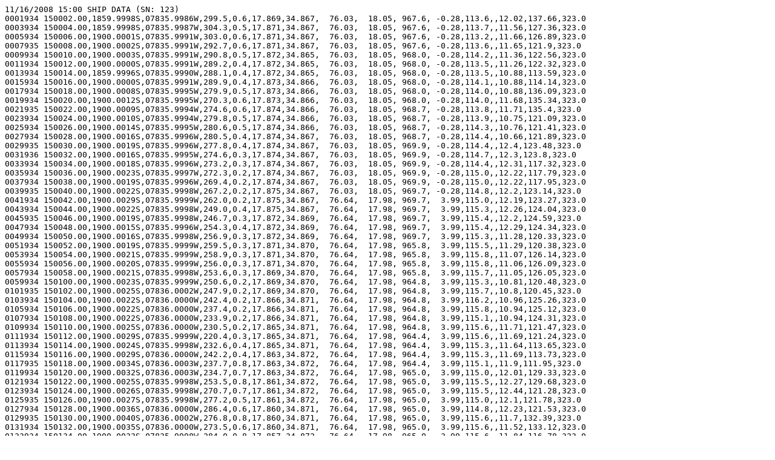

--- FILE ---
content_type: text/plain; charset=UTF-8
request_url: https://downloads.psl.noaa.gov/psd3/cruises/VOCALS_2008/RHB/flux/Raw/day321/scs00832115_raw.txt
body_size: 217188
content:
11/16/2008 15:00 SHIP DATA (SN: 123)
0001934 150002.00,1859.9998S,07835.9986W,299.5,0.6,17.869,34.867,  76.03,  18.05, 967.6, -0.28,113.6,,12.02,137.66,323.0
0003934 150004.00,1859.9998S,07835.9987W,304.3,0.5,17.871,34.867,  76.03,  18.05, 967.6, -0.28,113.7,,11.56,127.36,323.0
0005934 150006.00,1900.0001S,07835.9991W,303.0,0.6,17.871,34.867,  76.03,  18.05, 967.6, -0.28,113.2,,11.66,126.89,323.0
0007935 150008.00,1900.0002S,07835.9991W,292.7,0.6,17.871,34.867,  76.03,  18.05, 967.6, -0.28,113.6,,11.65,121.9,323.0
0009934 150010.00,1900.0003S,07835.9991W,290.8,0.5,17.872,34.865,  76.03,  18.05, 968.0, -0.28,114.2,,11.36,122.56,323.0
0011934 150012.00,1900.0000S,07835.9991W,289.2,0.4,17.872,34.865,  76.03,  18.05, 968.0, -0.28,113.5,,11.26,122.32,323.0
0013934 150014.00,1859.9996S,07835.9990W,288.1,0.4,17.872,34.865,  76.03,  18.05, 968.0, -0.28,113.5,,10.88,113.59,323.0
0015934 150016.00,1900.0000S,07835.9991W,289.9,0.4,17.873,34.866,  76.03,  18.05, 968.0, -0.28,114.1,,10.88,114.14,323.0
0017934 150018.00,1900.0008S,07835.9995W,279.9,0.5,17.873,34.866,  76.03,  18.05, 968.0, -0.28,114.0,,10.88,136.09,323.0
0019934 150020.00,1900.0012S,07835.9995W,270.3,0.6,17.873,34.866,  76.03,  18.05, 968.0, -0.28,114.0,,11.68,135.34,323.0
0021935 150022.00,1900.0009S,07835.9994W,274.6,0.6,17.874,34.866,  76.03,  18.05, 968.7, -0.28,113.8,,11.71,135.4,323.0
0023934 150024.00,1900.0010S,07835.9994W,279.8,0.5,17.874,34.866,  76.03,  18.05, 968.7, -0.28,113.9,,10.75,121.09,323.0
0025934 150026.00,1900.0014S,07835.9995W,280.6,0.5,17.874,34.866,  76.03,  18.05, 968.7, -0.28,114.3,,10.76,121.41,323.0
0027934 150028.00,1900.0016S,07835.9996W,280.5,0.4,17.874,34.867,  76.03,  18.05, 968.7, -0.28,114.4,,10.66,121.89,323.0
0029935 150030.00,1900.0019S,07835.9996W,277.8,0.4,17.874,34.867,  76.03,  18.05, 969.9, -0.28,114.4,,12.4,123.48,323.0
0031936 150032.00,1900.0016S,07835.9995W,274.6,0.3,17.874,34.867,  76.03,  18.05, 969.9, -0.28,114.7,,12.3,123.8,323.0
0033934 150034.00,1900.0018S,07835.9996W,273.2,0.3,17.874,34.867,  76.03,  18.05, 969.9, -0.28,114.4,,12.31,117.32,323.0
0035934 150036.00,1900.0023S,07835.9997W,272.3,0.2,17.874,34.867,  76.03,  18.05, 969.9, -0.28,115.0,,12.22,117.79,323.0
0037934 150038.00,1900.0019S,07835.9996W,269.4,0.2,17.874,34.867,  76.03,  18.05, 969.9, -0.28,115.0,,12.22,117.95,323.0
0039935 150040.00,1900.0022S,07835.9998W,267.2,0.2,17.875,34.867,  76.03,  18.05, 969.7, -0.28,114.8,,12.2,123.14,323.0
0041934 150042.00,1900.0029S,07835.9999W,262.0,0.2,17.875,34.867,  76.64,  17.98, 969.7,  3.99,115.0,,12.19,123.27,323.0
0043934 150044.00,1900.0022S,07835.9998W,249.0,0.4,17.875,34.867,  76.64,  17.98, 969.7,  3.99,115.3,,12.26,124.04,323.0
0045935 150046.00,1900.0019S,07835.9998W,246.7,0.3,17.872,34.869,  76.64,  17.98, 969.7,  3.99,115.4,,12.2,124.59,323.0
0047934 150048.00,1900.0015S,07835.9996W,254.3,0.4,17.872,34.869,  76.64,  17.98, 969.7,  3.99,115.4,,12.29,124.34,323.0
0049934 150050.00,1900.0016S,07835.9998W,256.9,0.3,17.872,34.869,  76.64,  17.98, 969.7,  3.99,115.3,,11.28,120.33,323.0
0051934 150052.00,1900.0019S,07835.9999W,259.5,0.3,17.871,34.870,  76.64,  17.98, 965.8,  3.99,115.5,,11.29,120.38,323.0
0053934 150054.00,1900.0021S,07835.9999W,258.9,0.3,17.871,34.870,  76.64,  17.98, 965.8,  3.99,115.8,,11.07,126.14,323.0
0055934 150056.00,1900.0020S,07835.9999W,256.0,0.3,17.871,34.870,  76.64,  17.98, 965.8,  3.99,115.8,,11.06,126.09,323.0
0057934 150058.00,1900.0021S,07835.9998W,253.6,0.3,17.869,34.870,  76.64,  17.98, 965.8,  3.99,115.7,,11.05,126.05,323.0
0059934 150100.00,1900.0023S,07835.9999W,250.6,0.2,17.869,34.870,  76.64,  17.98, 964.8,  3.99,115.3,,10.81,120.48,323.0
0101935 150102.00,1900.0025S,07836.0002W,247.9,0.2,17.869,34.870,  76.64,  17.98, 964.8,  3.99,115.7,,10.8,120.45,323.0
0103934 150104.00,1900.0022S,07836.0000W,242.4,0.2,17.866,34.871,  76.64,  17.98, 964.8,  3.99,116.2,,10.96,125.26,323.0
0105934 150106.00,1900.0022S,07836.0000W,237.4,0.2,17.866,34.871,  76.64,  17.98, 964.8,  3.99,115.8,,10.94,125.12,323.0
0107934 150108.00,1900.0022S,07836.0000W,233.9,0.2,17.866,34.871,  76.64,  17.98, 964.8,  3.99,115.1,,10.94,124.31,323.0
0109934 150110.00,1900.0025S,07836.0000W,230.5,0.2,17.865,34.871,  76.64,  17.98, 964.8,  3.99,115.6,,11.71,121.47,323.0
0111934 150112.00,1900.0029S,07835.9999W,220.4,0.3,17.865,34.871,  76.64,  17.98, 964.4,  3.99,115.6,,11.69,121.24,323.0
0113934 150114.00,1900.0024S,07835.9998W,232.6,0.4,17.865,34.871,  76.64,  17.98, 964.4,  3.99,115.3,,11.64,113.65,323.0
0115934 150116.00,1900.0029S,07836.0000W,242.2,0.4,17.863,34.872,  76.64,  17.98, 964.4,  3.99,115.3,,11.69,113.73,323.0
0117935 150118.00,1900.0034S,07836.0003W,237.7,0.8,17.863,34.872,  76.64,  17.98, 964.4,  3.99,115.1,,11.9,111.95,323.0
0119934 150120.00,1900.0032S,07836.0003W,234.7,0.7,17.863,34.872,  76.64,  17.98, 965.0,  3.99,115.0,,12.01,129.33,323.0
0121934 150122.00,1900.0025S,07835.9998W,253.5,0.8,17.861,34.872,  76.64,  17.98, 965.0,  3.99,115.5,,12.27,129.68,323.0
0123934 150124.00,1900.0026S,07835.9998W,270.7,0.7,17.861,34.872,  76.64,  17.98, 965.0,  3.99,115.5,,12.44,121.28,323.0
0125935 150126.00,1900.0027S,07835.9998W,277.2,0.5,17.861,34.872,  76.64,  17.98, 965.0,  3.99,115.0,,12.1,121.78,323.0
0127934 150128.00,1900.0036S,07836.0000W,286.4,0.6,17.860,34.871,  76.64,  17.98, 965.0,  3.99,114.8,,12.23,121.53,323.0
0129935 150130.00,1900.0040S,07836.0002W,276.8,0.8,17.860,34.871,  76.64,  17.98, 965.0,  3.99,115.6,,11.7,132.39,323.0
0131934 150132.00,1900.0035S,07836.0000W,273.5,0.6,17.860,34.871,  76.64,  17.98, 965.0,  3.99,115.6,,11.52,133.12,323.0
0133934 150134.00,1900.0033S,07835.9998W,284.0,0.8,17.857,34.872,  76.64,  17.98, 965.0,  3.99,115.6,,11.84,116.78,323.0
0135934 150136.00,1900.0033S,07835.9998W,291.8,0.6,17.857,34.872,  76.64,  17.98, 965.0,  3.99,115.4,,11.28,117.29,323.0
0137934 150138.00,1900.0035S,07835.9998W,299.9,0.5,17.857,34.872,  76.64,  17.98, 965.0,  3.99,115.4,,11.18,117.51,323.0
0139950 150140.00,1900.0033S,07835.9998W,301.7,0.5,17.855,34.872,  76.64,  17.98, 964.4,  3.99,115.3,,10.79,122.27,323.0
0141934 150142.00,1900.0037S,07835.9999W,289.2,0.6,17.855,34.872,  77.40,  18.08, 964.4, -0.24,115.4,,10.88,121.39,323.9
0143934 150144.00,1900.0035S,07835.9997W,283.4,0.5,17.855,34.872,  77.40,  18.08, 964.4, -0.24,116.1,,10.75,125.84,323.9
0145934 150146.00,1900.0033S,07835.9996W,286.1,0.6,17.852,34.873,  77.40,  18.08, 964.4, -0.24,116.0,,10.85,126.15,323.9
0147950 150148.00,1900.0030S,07835.9995W,297.5,0.6,17.852,34.873,  77.40,  18.08, 964.4, -0.24,115.6,,10.88,126.38,323.9
0149935 150150.00,1900.0033S,07835.9995W,301.0,0.5,17.852,34.873,  77.40,  18.08, 965.4, -0.24,115.8,,10.4,114.43,323.9
0151935 150152.00,1900.0037S,07835.9998W,300.1,0.5,17.851,34.873,  77.40,  18.08, 965.4, -0.24,115.8,,10.4,114.39,323.9
0153934 150154.00,1900.0040S,07835.9998W,286.1,0.6,17.851,34.873,  77.40,  18.08, 965.4, -0.24,116.1,,10.43,132.27,323.9
0155934 150156.00,1900.0039S,07835.9997W,278.2,0.5,17.851,34.873,  77.40,  18.08, 965.4, -0.24,115.9,,11.86,132.49,323.9
0157934 150158.00,1900.0033S,07835.9993W,282.1,0.7,17.853,34.872,  77.40,  18.08, 965.4, -0.24,116.2,,12.05,131.96,323.9
0159934 150200.00,1900.0031S,07835.9991W,297.8,0.7,17.853,34.872,  77.40,  18.08, 965.4, -0.24,116.7,,11.76,123.91,323.9
0201934 150202.00,1900.0036S,07835.9995W,304.7,0.6,17.853,34.872,  77.40,  18.08, 969.2, -0.24,116.3,,11.66,124.32,323.9
0203934 150204.00,1900.0043S,07835.9998W,294.9,0.8,17.852,34.871,  77.40,  18.08, 969.2, -0.24,115.9,,11.85,123.11,323.9
0205934 150206.00,1900.0043S,07835.9995W,284.1,0.8,17.852,34.871,  77.40,  18.08, 969.2, -0.24,117.2,,11.78,128.49,323.9
0207934 150208.00,1900.0039S,07835.9991W,286.1,0.8,17.852,34.871,  77.40,  18.08, 969.2, -0.24,117.6,,11.79,129.55,323.9
0209935 150210.00,1900.0034S,07835.9991W,295.0,0.8,17.852,34.870,  77.40,  18.08, 968.7, -0.24,117.0,,11.66,124.5,323.9
0211934 150212.00,1900.0040S,07835.9991W,296.3,0.7,17.852,34.870,  77.40,  18.08, 968.7, -0.24,117.2,,11.56,124.38,323.9
0213934 150214.00,1900.0047S,07835.9992W,288.8,0.6,17.852,34.870,  77.40,  18.08, 968.7, -0.24,117.6,,11.45,124.64,323.9
0215936 150216.00,1900.0047S,07835.9993W,284.6,0.5,17.854,34.870,  77.40,  18.08, 968.7, -0.24,117.4,,11.67,138,323.9
0217936 150218.00,1900.0045S,07835.9992W,282.0,0.5,17.854,34.870,  77.40,  18.08, 968.7, -0.24,117.9,,11.66,138,323.9
0219934 150220.00,1900.0043S,07835.9991W,293.6,0.6,17.854,34.870,  77.40,  18.08, 968.7, -0.24,118.2,,12.03,127.48,323.9
0221934 150222.00,1900.0048S,07835.9992W,294.3,0.6,17.855,34.868,  77.40,  18.08, 969.9, -0.24,117.9,,12.03,127.32,323.9
0223934 150224.00,1900.0051S,07835.9992W,285.9,0.6,17.855,34.868,  77.40,  18.08, 969.9, -0.24,117.9,,12.01,126.73,323.9
0225934 150226.00,1900.0049S,07835.9990W,286.5,0.6,17.855,34.868,  77.40,  18.08, 969.9, -0.24,118.7,,12.41,123.83,323.9
0227935 150228.00,1900.0047S,07835.9991W,290.4,0.5,17.854,34.868,  77.40,  18.08, 969.9, -0.24,118.8,,12.32,124.7,323.9
0229950 150230.00,1900.0047S,07835.9992W,291.3,0.5,17.854,34.868,  77.40,  18.08, 969.0, -0.24,118.3,,11.73,131.52,323.9
0231934 150232.00,1900.0043S,07835.9990W,292.7,0.5,17.854,34.868,  77.40,  18.08, 969.0, -0.24,118.3,,11.73,131.38,323.9
0233934 150234.00,1900.0039S,07835.9989W,300.5,0.5,17.855,34.868,  77.40,  18.08, 969.0, -0.24,118.7,,11.75,131.99,323.9
0235934 150236.00,1900.0041S,07835.9991W,303.5,0.4,17.855,34.868,  77.40,  18.08, 969.0, -0.24,118.9,,12.05,128.72,323.9
0237934 150238.00,1900.0043S,07835.9990W,302.2,0.4,17.855,34.868,  77.40,  18.08, 969.0, -0.24,118.6,,12.05,128.48,323.9
0239950 150240.00,1900.0041S,07835.9990W,293.6,0.4,17.857,34.866,  77.40,  18.08, 970.1, -0.24,118.3,,12.42,133.07,323.9
0241934 150242.00,1900.0035S,07835.9987W,290.7,0.4,17.857,34.866,  77.98,  18.00, 970.1, -0.23,118.4,,12.41,132.98,321.7
0243935 150244.00,1900.0034S,07835.9987W,305.2,0.6,17.857,34.866,  77.98,  18.00, 970.1, -0.23,118.4,,12.63,133.3,321.7
0245934 150246.00,1900.0038S,07835.9989W,311.3,0.5,17.857,34.867,  77.98,  18.00, 970.1, -0.23,118.6,,11.37,125.75,321.7
0247934 150248.00,1900.0043S,07835.9991W,307.2,0.6,17.857,34.867,  77.98,  18.00, 970.1, -0.23,118.7,,11.47,125.87,321.7
0249934 150250.00,1900.0048S,07835.9994W,293.5,0.6,17.857,34.867,  77.98,  18.00, 970.1, -0.23,118.2,,11.83,130.41,321.7
0251952 150252.00,1900.0045S,07835.9990W,286.9,0.5,17.861,34.864,  77.98,  18.00, 969.2, -0.23,118.0,,11.72,130,321.7
0253934 150254.00,1900.0039S,07835.9986W,295.2,0.8,17.861,34.864,  77.98,  18.00, 969.2, -0.23,118.3,,12.03,129.96,321.7
0255934 150256.00,1900.0037S,07835.9986W,307.8,0.8,17.861,34.864,  77.98,  18.00, 969.2, -0.23,118.5,,11.47,120.54,321.7
0257950 150258.00,1900.0044S,07835.9991W,308.6,0.7,17.866,34.864,  77.98,  18.00, 969.2, -0.23,118.3,,11.37,120.43,321.7
0259934 150300.00,1900.0047S,07835.9992W,294.2,0.8,17.866,34.864,  77.98,  18.00, 965.1, -0.23,118.1,,11.45,130.31,321.7
0301934 150302.00,1900.0045S,07835.9990W,290.6,0.7,17.866,34.864,  77.98,  18.00, 965.1, -0.23,118.6,,12.11,130.51,321.7
0303934 150304.00,1900.0045S,07835.9988W,295.4,0.7,17.869,34.863,  77.98,  18.00, 965.1, -0.23,118.9,,12.12,131.24,321.7
0305934 150306.00,1900.0047S,07835.9988W,298.6,0.6,17.869,34.863,  77.98,  18.00, 965.1, -0.23,118.3,,12.43,126.98,321.7
0307934 150308.00,1900.0050S,07835.9989W,301.3,0.5,17.869,34.863,  77.98,  18.00, 965.1, -0.23,117.9,,12.34,126.39,321.7
0309934 150310.00,1900.0050S,07835.9990W,301.5,0.4,17.869,34.865,  77.98,  18.00, 965.1, -0.23,118.7,,12.23,134.18,321.7
0311934 150312.00,1900.0052S,07835.9991W,300.9,0.3,17.869,34.865,  77.98,  18.00, 966.1, -0.23,118.7,,11.16,134.62,321.7
0313934 150314.00,1900.0050S,07835.9992W,296.9,0.3,17.869,34.865,  77.98,  18.00, 966.1, -0.23,118.0,,11.16,134.13,321.7
0315950 150316.00,1900.0046S,07835.9989W,296.9,0.3,17.870,34.864,  77.98,  18.00, 966.1, -0.23,117.9,,10.78,123.12,321.7
0317950 150318.00,1900.0044S,07835.9988W,304.7,0.4,17.870,34.864,  77.98,  18.00, 966.1, -0.23,118.2,,10.88,123.45,321.7
0319950 150320.00,1900.0045S,07835.9991W,307.6,0.3,17.870,34.864,  77.98,  18.00, 965.7, -0.23,118.2,,10.77,139.37,321.7
0321950 150322.00,1900.0048S,07835.9992W,304.7,0.4,17.872,34.864,  77.98,  18.00, 965.7, -0.23,117.9,,11.45,138.99,321.7
0323965 150324.00,1900.0049S,07835.9992W,298.6,0.4,17.872,34.864,  77.98,  18.00, 965.7, -0.23,117.8,,11.44,138.49,321.7
0325950 150326.00,1900.0044S,07835.9990W,296.9,0.4,17.872,34.864,  77.98,  18.00, 965.7, -0.23,117.8,,11.26,126.06,321.7
0327950 150328.00,1900.0039S,07835.9988W,307.7,0.5,17.875,34.866,  77.98,  18.00, 965.7, -0.23,118.1,,11.37,126.55,321.7
0329950 150330.00,1900.0047S,07835.9991W,310.8,0.5,17.875,34.866,  77.98,  18.00, 968.0, -0.23,118.1,,11.37,133.86,321.7
0331950 150332.00,1900.0048S,07835.9993W,303.2,0.5,17.875,34.866,  77.98,  18.00, 968.0, -0.23,117.4,,10.97,132.84,321.7
0333950 150334.00,1900.0046S,07835.9992W,299.9,0.4,17.875,34.865,  77.98,  18.00, 968.0, -0.23,117.7,,10.87,132.71,321.7
0335965 150336.00,1900.0044S,07835.9991W,299.1,0.4,17.875,34.865,  77.98,  18.00, 968.0, -0.23,117.6,,10.29,132.08,321.7
0337950 150338.00,1900.0043S,07835.9994W,300.7,0.4,17.875,34.865,  77.98,  18.00, 968.0, -0.23,117.2,,10.29,131.66,321.7
0339950 150340.00,1900.0044S,07835.9994W,301.4,0.3,17.875,34.866,  77.98,  18.00, 968.0, -0.23,117.6,,10.19,131.88,324.8
0341951 150342.00,1900.0045S,07835.9994W,300.1,0.3,17.875,34.866,  78.53,  18.00, 969.9, -0.28,117.6,,9.62,129.4,324.8
0343950 150344.00,1900.0045S,07835.9995W,296.5,0.3,17.875,34.866,  78.53,  18.00, 969.9, -0.28,117.1,,9.61,128.71,324.8
0345950 150346.00,1900.0045S,07835.9995W,290.8,0.3,17.874,34.867,  78.53,  18.00, 969.9, -0.28,117.1,,10.77,122.76,324.8
0347950 150348.00,1900.0043S,07835.9995W,288.7,0.3,17.874,34.867,  78.53,  18.00, 969.9, -0.28,117.2,,10.77,122.8,324.8
0349950 150350.00,1900.0043S,07835.9995W,295.4,0.4,17.874,34.867,  78.53,  18.00, 973.9, -0.28,117.4,,10.88,123.01,324.8
0351950 150352.00,1900.0043S,07835.9996W,297.6,0.4,17.873,34.868,  78.53,  18.00, 973.9, -0.28,117.0,,11.08,124.06,324.8
0353950 150354.00,1900.0043S,07835.9996W,294.8,0.4,17.873,34.868,  78.53,  18.00, 973.9, -0.28,116.5,,11.08,123.28,324.8
0355950 150356.00,1900.0045S,07835.9996W,293.4,0.3,17.873,34.868,  78.53,  18.00, 973.9, -0.28,116.9,,11.17,123.42,324.8
0357950 150358.00,1900.0044S,07835.9996W,292.7,0.2,17.871,34.869,  78.53,  18.00, 973.9, -0.28,116.9,,11.07,123.8,324.8
0359950 150400.00,1900.0045S,07835.9997W,291.0,0.2,17.871,34.869,  78.53,  18.00, 973.9, -0.28,117.0,,11.06,123.87,324.8
0401950 150402.00,1900.0046S,07835.9996W,289.9,0.2,17.871,34.869,  78.53,  18.00, 976.8, -0.28,116.4,,11.64,125.43,324.8
0403965 150404.00,1900.0045S,07835.9997W,288.9,0.2,17.872,34.870,  78.53,  18.00, 976.8, -0.28,115.9,,11.64,124.83,324.8
0405950 150406.00,1900.0042S,07835.9995W,292.6,0.3,17.872,34.870,  78.53,  18.00, 976.8, -0.28,116.5,,10.97,127.49,324.8
0407950 150408.00,1900.0045S,07835.9996W,295.0,0.3,17.872,34.870,  78.53,  18.00, 976.8, -0.28,116.3,,10.97,127.65,324.8
0409950 150410.00,1900.0048S,07835.9999W,287.2,0.4,17.870,34.868,  78.53,  18.00, 975.9, -0.28,116.1,,11.06,126.88,324.8
0411965 150412.00,1900.0047S,07835.9996W,284.2,0.4,17.870,34.868,  78.53,  18.00, 975.9, -0.28,116.2,,11.44,122.16,324.8
0413950 150414.00,1900.0043S,07835.9995W,292.2,0.5,17.870,34.868,  78.53,  18.00, 975.9, -0.28,116.2,,11.55,122.34,324.8
0415950 150416.00,1900.0041S,07835.9996W,305.3,0.5,17.870,34.870,  78.53,  18.00, 975.9, -0.28,116.3,,10.97,116.99,324.8
0417950 150418.00,1900.0044S,07835.9997W,307.5,0.4,17.870,34.870,  78.53,  18.00, 975.9, -0.28,116.5,,10.87,117.29,324.8
0419950 150420.00,1900.0052S,07836.0000W,303.2,0.5,17.870,34.870,  78.53,  18.00, 975.4, -0.28,116.5,,10.98,117.19,324.8
0421966 150422.00,1900.0059S,07836.0001W,290.9,0.6,17.869,34.868,  78.53,  18.00, 975.4, -0.28,116.1,,13.01,121.2,324.8
0423950 150424.00,1900.0054S,07835.9998W,291.0,0.6,17.869,34.868,  78.53,  18.00, 975.4, -0.28,116.2,,13.01,120.73,324.8
0425950 150426.00,1900.0052S,07835.9996W,300.9,0.6,17.869,34.868,  78.53,  18.00, 975.4, -0.28,116.7,,13.02,122.52,324.8
0427950 150428.00,1900.0052S,07835.9996W,302.7,0.5,17.869,34.868,  78.53,  18.00, 975.4, -0.28,116.6,,12.92,122.7,324.8
0429950 150430.00,1900.0054S,07835.9998W,306.8,0.4,17.869,34.868,  78.53,  18.00, 974.9, -0.28,116.6,,12.82,122.63,324.8
0431965 150432.00,1900.0061S,07836.0000W,305.7,0.4,17.869,34.868,  78.53,  18.00, 974.9, -0.28,116.4,,13.02,127.83,324.8
0433950 150434.00,1900.0060S,07836.0002W,303.2,0.4,17.869,34.869,  78.53,  18.00, 974.9, -0.28,116.3,,13.02,127.56,324.8
0435950 150436.00,1900.0061S,07836.0002W,302.1,0.4,17.869,34.869,  78.53,  18.00, 974.9, -0.28,116.4,,13.02,125.78,324.8
0437950 150438.00,1900.0061S,07836.0002W,307.3,0.4,17.869,34.869,  78.53,  18.00, 974.9, -0.28,116.6,,13.79,126.13,324.8
0439965 150440.00,1900.0059S,07836.0002W,309.4,0.3,17.869,34.870,  78.53,  18.00, 975.8, -0.28,116.7,,13.69,126.27,321.7
0441950 150442.00,1900.0056S,07836.0002W,312.7,0.3,17.869,34.870,  78.53,  17.93, 975.8, -0.26,116.5,,13.31,126.84,321.7
0443950 150444.00,1900.0055S,07836.0002W,316.6,0.3,17.869,34.870,  78.53,  17.93, 975.8, -0.26,116.5,,13.31,126.63,321.7
0445950 150446.00,1900.0058S,07836.0005W,313.3,0.4,17.869,34.869,  78.53,  17.93, 975.8, -0.26,117.0,,13.41,128.45,321.7
0447950 150448.00,1900.0059S,07836.0006W,311.7,0.3,17.869,34.869,  78.53,  17.93, 975.8, -0.26,116.7,,12.92,128.48,321.7
0449950 150450.00,1900.0056S,07836.0005W,310.8,0.3,17.869,34.869,  78.53,  17.93, 975.8, -0.26,116.4,,12.92,127.87,321.7
0451950 150452.00,1900.0054S,07836.0004W,314.6,0.4,17.867,34.869,  78.53,  17.93, 974.1, -0.26,116.7,,12.62,122.01,321.7
0453950 150454.00,1900.0050S,07836.0003W,319.0,0.3,17.867,34.869,  78.53,  17.93, 974.1, -0.26,116.9,,12.52,122.21,321.7
0455965 150456.00,1900.0049S,07836.0004W,321.4,0.3,17.867,34.869,  78.53,  17.93, 974.1, -0.26,116.8,,12.53,133.69,321.7
0457950 150458.00,1900.0048S,07836.0004W,321.8,0.3,17.866,34.870,  78.53,  17.93, 974.1, -0.26,116.6,,13.31,133.39,321.7
0459950 150500.00,1900.0046S,07836.0004W,318.8,0.3,17.866,34.870,  78.53,  17.93, 973.6, -0.26,117.0,,13.31,133.62,321.7
0501950 150502.00,1900.0043S,07836.0003W,317.5,0.3,17.866,34.870,  78.53,  17.93, 973.6, -0.26,117.0,,12.92,129.88,321.7
0503950 150504.00,1900.0040S,07836.0003W,321.4,0.4,17.866,34.870,  78.53,  17.93, 973.6, -0.26,116.5,,13.01,129.67,321.7
0505952 150506.00,1900.0036S,07836.0002W,324.2,0.4,17.866,34.870,  78.53,  17.93, 973.6, -0.26,116.9,,13,125.97,321.7
0507950 150508.00,1900.0034S,07836.0002W,327.7,0.4,17.866,34.870,  78.53,  17.93, 973.6, -0.26,117.2,,13.38,126.44,321.7
0509950 150510.00,1900.0036S,07836.0005W,327.1,0.4,17.864,34.871,  78.53,  17.93, 973.6, -0.26,116.6,,13.38,126.23,321.7
0511950 150512.00,1900.0035S,07836.0005W,319.1,0.4,17.864,34.871,  78.53,  17.93, 974.9, -0.26,116.2,,13.02,132.41,321.7
0513950 150514.00,1900.0030S,07836.0002W,317.5,0.5,17.864,34.871,  78.53,  17.93, 974.9, -0.26,117.0,,13.12,132.59,321.7
0515950 150516.00,1900.0027S,07836.0002W,322.1,0.5,17.865,34.870,  78.53,  17.93, 974.9, -0.26,117.1,,13.11,133.44,321.7
0517950 150518.00,1900.0029S,07836.0005W,323.8,0.4,17.865,34.870,  78.53,  17.93, 974.9, -0.26,116.3,,13.78,133.12,321.7
0519950 150520.00,1900.0026S,07836.0005W,324.2,0.4,17.865,34.870,  78.53,  17.93, 976.3, -0.26,115.7,,13.78,132.25,321.7
0521950 150522.00,1900.0025S,07836.0003W,328.5,0.4,17.866,34.870,  78.53,  17.93, 976.3, -0.26,116.2,,12.78,123.09,321.7
0523966 150524.00,1900.0025S,07836.0006W,329.3,0.4,17.866,34.870,  78.53,  17.93, 976.3, -0.26,116.5,,12.78,123.7,321.7
0525950 150526.00,1900.0029S,07836.0009W,318.7,0.5,17.866,34.870,  78.53,  17.93, 976.3, -0.26,115.8,,12.9,123.12,321.7
0527950 150528.00,1900.0024S,07836.0005W,315.5,0.4,17.866,34.869,  78.53,  17.93, 976.3, -0.26,115.5,,13.6,135.89,321.7
0529965 150530.00,1900.0018S,07836.0002W,326.3,0.6,17.866,34.869,  78.53,  17.93, 978.8, -0.26,115.5,,13.79,136.25,321.7
0531950 150532.00,1900.0018S,07836.0005W,331.0,0.6,17.866,34.869,  78.53,  17.93, 978.8, -0.26,115.7,,13.58,132.15,321.7
0533950 150534.00,1900.0020S,07836.0006W,324.2,0.7,17.866,34.869,  78.53,  17.93, 978.8, -0.26,115.7,,13.69,132.14,321.7
0535950 150536.00,1900.0022S,07836.0006W,313.1,0.6,17.866,34.869,  78.53,  17.93, 978.8, -0.26,115.5,,13.61,131.28,321.7
0537950 150538.00,1900.0016S,07836.0004W,309.1,0.6,17.866,34.869,  78.53,  17.93, 978.8, -0.26,114.9,,13.99,129.58,321.7
0539950 150540.00,1900.0013S,07836.0002W,312.7,0.6,17.866,34.869,  78.53,  17.93, 978.8, -0.26,114.8,,13.99,129.35,322.5
0541950 150542.00,1900.0019S,07836.0003W,314.0,0.5,17.866,34.869,  78.08,  17.90, 979.9, -0.24,115.0,,13.12,134.67,322.5
0543966 150544.00,1900.0018S,07836.0003W,312.2,0.5,17.866,34.869,  78.08,  17.90, 979.9, -0.24,115.0,,13.12,134.7,322.5
0545950 150546.00,1900.0016S,07836.0002W,311.3,0.4,17.866,34.870,  78.08,  17.90, 979.9, -0.24,114.4,,13.02,134.4,322.5
0547950 150548.00,1900.0014S,07836.0003W,310.9,0.3,17.866,34.870,  78.08,  17.90, 979.9, -0.24,114.2,,13.5,128.06,322.5
0549950 150550.00,1900.0018S,07836.0003W,309.0,0.3,17.866,34.870,  78.08,  17.90, 982.3, -0.24,114.4,,13.5,128.22,322.5
0551965 150552.00,1900.0022S,07836.0005W,300.3,0.4,17.866,34.869,  78.08,  17.90, 982.3, -0.24,114.3,,14.17,134.98,322.5
0553950 150554.00,1900.0019S,07836.0005W,297.6,0.3,17.866,34.869,  78.08,  17.90, 982.3, -0.24,114.1,,14.07,135.03,322.5
0555950 150556.00,1900.0018S,07836.0003W,299.4,0.3,17.866,34.869,  78.08,  17.90, 982.3, -0.24,114.0,,14.07,134.77,322.5
0557950 150558.00,1900.0023S,07836.0003W,302.9,0.3,17.867,34.868,  78.08,  17.90, 982.3, -0.24,114.3,,13.89,127.01,322.5
0559950 150600.00,1900.0030S,07836.0006W,300.3,0.4,17.867,34.868,  78.08,  17.90, 982.3, -0.24,113.9,,13.99,126.81,322.5
0601950 150602.00,1900.0033S,07836.0009W,286.6,0.5,17.867,34.868,  78.08,  17.90, 982.8, -0.24,113.7,,14.04,131.22,322.5
0603950 150604.00,1900.0031S,07836.0005W,284.2,0.4,17.869,34.868,  78.08,  17.90, 982.8, -0.24,114.1,,13.94,131.53,322.5
0605950 150606.00,1900.0029S,07836.0005W,291.1,0.5,17.869,34.868,  78.08,  17.90, 982.8, -0.24,114.2,,14.06,131.85,322.5
0607950 150608.00,1900.0030S,07836.0005W,294.2,0.4,17.869,34.868,  78.08,  17.90, 982.8, -0.24,114.3,,13.2,128.07,322.5
0609951 150610.00,1900.0033S,07836.0005W,295.4,0.4,17.869,34.867,  78.08,  17.90, 984.7, -0.24,114.3,,13.2,128.2,322.5
0611950 150612.00,1900.0037S,07836.0005W,291.6,0.4,17.869,34.867,  78.08,  17.90, 984.7, -0.24,114.3,,13.19,129.45,322.5
0613950 150614.00,1900.0041S,07836.0006W,283.4,0.4,17.869,34.867,  78.08,  17.90, 984.7, -0.24,114.4,,13.75,129.35,322.5
0615950 150616.00,1900.0038S,07836.0005W,281.0,0.4,17.869,34.867,  78.08,  17.90, 984.7, -0.24,114.4,,13.74,129.19,322.5
0617950 150618.00,1900.0034S,07836.0005W,282.9,0.4,17.869,34.867,  78.08,  17.90, 984.7, -0.24,114.7,,13.37,127.76,322.5
0619950 150620.00,1900.0033S,07836.0003W,283.2,0.3,17.869,34.867,  78.08,  17.90, 987.6, -0.24,115.1,,13.28,128.24,322.5
0621950 150622.00,1900.0033S,07836.0004W,282.2,0.3,17.871,34.868,  78.08,  17.90, 987.6, -0.24,115.2,,13.27,131.75,322.5
0623950 150624.00,1900.0034S,07836.0003W,281.4,0.2,17.871,34.868,  78.08,  17.90, 987.6, -0.24,115.0,,12.79,131.74,322.5
0625950 150626.00,1900.0036S,07836.0003W,283.3,0.3,17.871,34.868,  78.08,  17.90, 987.6, -0.24,115.7,,12.88,131.95,322.5
0627950 150628.00,1900.0040S,07836.0005W,284.6,0.3,17.872,34.866,  78.08,  17.90, 987.6, -0.24,115.5,,12.5,131.07,322.5
0629950 150630.00,1900.0036S,07836.0005W,276.9,0.4,17.872,34.866,  78.08,  17.90, 987.6, -0.24,115.2,,12.56,130.07,322.5
0631950 150632.00,1900.0028S,07836.0001W,280.7,0.4,17.872,34.866,  78.08,  17.90, 986.8, -0.24,115.8,,12.6,121.92,322.5
0633950 150634.00,1900.0024S,07835.9999W,301.2,0.6,17.873,34.868,  78.08,  17.90, 986.8, -0.24,116.1,,12.25,122.91,322.5
0635950 150636.00,1900.0027S,07836.0002W,306.5,0.5,17.873,34.868,  78.08,  17.90, 986.8, -0.24,116.5,,12.15,123.43,322.5
0637950 150638.00,1900.0029S,07836.0002W,302.5,0.6,17.873,34.868,  78.08,  17.90, 986.8, -0.24,116.2,,12.82,131.65,322.5
0639950 150640.00,1900.0029S,07836.0002W,300.4,0.4,17.873,34.867,  78.08,  17.90, 984.6, -0.24,115.4,,12.62,130.96,322.5
0641950 150642.00,1900.0026S,07836.0000W,298.7,0.4,17.873,34.867,  77.22,  17.83, 984.6, -0.26,116.1,,12.63,121.31,323.3
0643950 150644.00,1900.0028S,07835.9999W,303.7,0.5,17.873,34.867,  77.22,  17.83, 984.6, -0.26,116.7,,11.95,122.55,323.3
0645950 150646.00,1900.0029S,07836.0000W,305.7,0.4,17.872,34.869,  77.22,  17.83, 984.6, -0.26,116.3,,11.85,122.41,323.3
0647950 150648.00,1900.0029S,07835.9999W,305.2,0.4,17.872,34.869,  77.22,  17.83, 984.6, -0.26,116.2,,12.44,129.65,323.3
0649950 150650.00,1900.0027S,07835.9998W,302.7,0.4,17.872,34.869,  77.22,  17.83, 984.6, -0.26,116.0,,12.44,129.48,323.3
0651965 150652.00,1900.0025S,07835.9999W,304.4,0.3,17.872,34.867,  77.22,  17.83, 984.1, -0.26,115.8,,12.34,129.38,323.3
0653950 150654.00,1900.0025S,07836.0000W,304.8,0.4,17.872,34.867,  77.22,  17.83, 984.1, -0.26,115.9,,13.02,127.03,323.3
0655965 150656.00,1900.0025S,07835.9999W,305.8,0.3,17.872,34.867,  77.22,  17.83, 984.1, -0.26,116.5,,12.92,127.66,323.3
0657950 150658.00,1900.0025S,07835.9999W,310.0,0.3,17.876,34.866,  77.22,  17.83, 984.1, -0.26,116.2,,13.11,128.53,323.3
0659950 150700.00,1900.0025S,07835.9999W,311.2,0.3,17.876,34.866,  77.22,  17.83, 984.5, -0.26,115.8,,13.11,127.98,323.3
0701950 150702.00,1900.0026S,07835.9998W,314.8,0.3,17.876,34.866,  77.22,  17.83, 984.5, -0.26,115.9,,13.11,127.96,323.3
0703950 150704.00,1900.0029S,07836.0000W,319.0,0.3,17.879,34.865,  77.22,  17.83, 984.5, -0.26,116.0,,13.1,123.85,323.3
0705950 150706.00,1900.0030S,07836.0002W,320.4,0.3,17.879,34.865,  77.22,  17.83, 984.5, -0.26,116.0,,13.1,123.98,323.3
0707950 150708.00,1900.0030S,07836.0002W,320.0,0.2,17.879,34.865,  77.22,  17.83, 984.5, -0.26,115.8,,12.04,128.89,323.3
0709950 150710.00,1900.0028S,07836.0001W,319.9,0.2,17.881,34.865,  77.22,  17.83, 986.7, -0.26,116.1,,12.04,128.88,323.3
0711950 150712.00,1900.0030S,07836.0000W,323.6,0.2,17.881,34.865,  77.22,  17.83, 986.7, -0.26,116.4,,12.03,129.44,323.3
0713950 150714.00,1900.0028S,07835.9999W,328.7,0.2,17.881,34.865,  77.22,  17.83, 986.7, -0.26,115.7,,12.61,132.46,323.3
0715950 150716.00,1900.0032S,07836.0000W,333.2,0.2,17.884,34.863,  77.22,  17.83, 986.7, -0.26,115.6,,12.61,132.23,323.3
0717950 150718.00,1900.0036S,07836.0002W,331.5,0.3,17.884,34.863,  77.22,  17.83, 986.7, -0.26,115.7,,12.12,131.5,323.3
0719950 150720.00,1900.0038S,07836.0002W,318.8,0.3,17.884,34.863,  77.22,  17.83, 986.8, -0.26,116.0,,12.14,131.29,323.3
0721950 150722.00,1900.0035S,07836.0002W,315.8,0.3,17.887,34.863,  77.22,  17.83, 986.8, -0.26,116.2,,12.14,131.61,323.3
0723950 150724.00,1900.0034S,07836.0000W,313.9,0.3,17.887,34.863,  77.22,  17.83, 986.8, -0.26,115.5,,12.14,130.97,323.3
0725950 150726.00,1900.0032S,07835.9999W,316.2,0.3,17.887,34.863,  77.22,  17.83, 986.8, -0.26,115.8,,12.14,130.74,323.3
0727950 150728.00,1900.0034S,07835.9998W,322.7,0.3,17.890,34.863,  77.22,  17.83, 986.8, -0.26,116.4,,11.95,135.1,323.3
0729950 150730.00,1900.0040S,07836.0000W,317.9,0.4,17.890,34.863,  77.22,  17.83, 986.9, -0.26,115.8,,12.05,134.9,323.3
0731950 150732.00,1900.0043S,07836.0000W,302.5,0.5,17.890,34.863,  77.22,  17.83, 986.9, -0.26,115.8,,12.14,134.01,323.3
0733950 150734.00,1900.0043S,07835.9997W,301.1,0.5,17.887,34.867,  77.22,  17.83, 986.9, -0.26,116.3,,12.53,134.07,323.3
0735950 150736.00,1900.0040S,07835.9995W,313.6,0.7,17.887,34.867,  77.22,  17.83, 986.9, -0.26,117.2,,12.74,135.49,323.3
0737950 150738.00,1900.0043S,07835.9995W,318.3,0.6,17.887,34.867,  77.22,  17.83, 986.9, -0.26,117.2,,12.83,138.01,323.3
0739950 150740.00,1900.0047S,07835.9998W,310.1,0.8,17.891,34.864,  77.22,  17.83, 986.9, -0.26,116.3,,13.02,136.67,323.3
0741950 150742.00,1900.0046S,07835.9995W,299.0,0.7,17.891,34.864,  76.82,  17.95, 987.6, -0.25,116.7,,12.9,136.13,323.0
0743950 150744.00,1900.0040S,07835.9991W,299.4,0.8,17.891,34.864,  76.82,  17.95, 987.6, -0.25,117.3,,13.01,133.02,323.0
0745950 150746.00,1900.0038S,07835.9991W,305.9,0.7,17.891,34.865,  76.82,  17.95, 987.6, -0.25,117.8,,12.92,134.04,323.0
0747950 150748.00,1900.0037S,07835.9992W,306.7,0.6,17.891,34.865,  76.82,  17.95, 987.6, -0.25,117.3,,11.85,137.81,323.0
0749950 150750.00,1900.0032S,07835.9989W,305.4,0.5,17.891,34.865,  76.82,  17.95, 988.8, -0.25,117.3,,11.75,137.47,323.0
0751950 150752.00,1900.0029S,07835.9987W,308.1,0.5,17.892,34.866,  76.82,  17.95, 988.8, -0.25,117.9,,11.75,138.16,323.0
0753950 150754.00,1900.0030S,07835.9989W,310.1,0.4,17.892,34.866,  76.82,  17.95, 988.8, -0.25,117.7,,10.88,135.88,323.0
0755950 150756.00,1900.0031S,07835.9991W,309.0,0.4,17.892,34.866,  76.82,  17.95, 988.8, -0.25,117.1,,10.88,135.17,323.0
0757950 150758.00,1900.0029S,07835.9988W,309.7,0.4,17.891,34.866,  76.82,  17.95, 988.8, -0.25,117.6,,10.88,128.83,323.0
0759950 150800.00,1900.0025S,07835.9986W,323.4,0.5,17.891,34.866,  76.82,  17.95, 988.8, -0.25,118.2,,11.55,130.29,323.0
0801950 150802.00,1900.0029S,07835.9988W,327.8,0.5,17.891,34.866,  76.82,  17.95, 994.8, -0.25,117.4,,11.54,130.18,323.0
0803950 150804.00,1900.0033S,07835.9990W,310.8,0.7,17.893,34.865,  76.82,  17.95, 994.8, -0.25,117.1,,12.54,133.63,323.0
0805950 150806.00,1900.0029S,07835.9987W,303.6,0.6,17.893,34.865,  76.82,  17.95, 994.8, -0.25,117.6,,12.43,133.6,323.0
0807950 150808.00,1900.0025S,07835.9987W,307.1,0.7,17.893,34.865,  76.82,  17.95, 994.8, -0.25,117.7,,12.53,134.94,323.0
0809950 150810.00,1900.0026S,07835.9989W,309.4,0.6,17.894,34.865,  76.82,  17.95, 994.8, -0.25,117.0,,11.86,134.53,323.0
0811965 150812.00,1900.0027S,07835.9989W,309.1,0.5,17.894,34.865,  76.82,  17.95, 994.8, -0.25,116.9,,11.76,134.17,323.0
0813950 150814.00,1900.0029S,07835.9988W,308.3,0.4,17.894,34.865,  76.82,  17.95, 994.8, -0.25,117.2,,11.46,135.93,323.0
0815950 150816.00,1900.0030S,07835.9991W,305.0,0.4,17.893,34.868,  76.82,  17.95, 994.8, -0.25,116.9,,11.45,135.71,323.0
0817950 150818.00,1900.0033S,07835.9991W,301.7,0.3,17.893,34.868,  76.82,  17.95, 994.8, -0.25,116.2,,11.36,126.08,323.0
0819950 150820.00,1900.0029S,07835.9988W,303.0,0.4,17.893,34.868,  76.82,  17.95, 997.2, -0.25,116.3,,12.05,125.71,323.0
0821950 150822.00,1900.0029S,07835.9989W,309.8,0.4,17.890,34.869,  76.82,  17.95, 997.2, -0.25,116.5,,12.05,126.42,323.0
0823950 150824.00,1900.0033S,07835.9994W,304.0,0.5,17.890,34.869,  76.82,  17.95, 997.2, -0.25,115.8,,13.1,138.05,323.0
0825950 150826.00,1900.0030S,07835.9994W,295.9,0.5,17.890,34.869,  76.82,  17.95, 997.2, -0.25,115.6,,13.08,137.27,323.0
0827950 150828.00,1900.0025S,07835.9990W,295.5,0.5,17.890,34.868,  76.82,  17.95, 997.2, -0.25,115.9,,13.08,137.45,323.0
0829950 150830.00,1900.0025S,07835.9991W,299.0,0.4,17.890,34.868,  76.82,  17.95, 997.2, -0.25,116.1,,13.01,131.12,323.0
0831950 150832.00,1900.0023S,07835.9989W,299.6,0.4,17.890,34.868,  76.82,  17.95,1002.9, -0.25,115.8,,13.01,131.04,323.0
0833953 150834.00,1900.0029S,07835.9992W,298.5,0.3,17.890,34.868,  76.82,  17.95,1002.9, -0.25,115.4,,13.3,136,323.0
0835950 150836.00,1900.0036S,07835.9993W,287.5,0.4,17.890,34.868,  76.82,  17.95,1002.9, -0.25,115.2,,13.36,135.28,323.0
0837950 150838.00,1900.0037S,07835.9993W,283.2,0.4,17.890,34.868,  76.82,  17.95,1002.9, -0.25,115.6,,13.35,135.36,323.0
0839950 150840.00,1900.0036S,07835.9991W,285.0,0.4,17.890,34.868,  76.82,  17.95,1010.9, -0.25,115.8,,12.76,137.02,323.0
0841950 150842.00,1900.0037S,07835.9991W,288.6,0.4,17.890,34.868,  77.01,  18.00,1010.9, -0.25,115.3,,12.77,136.83,327.6
0843950 150844.00,1900.0040S,07835.9992W,290.1,0.3,17.890,34.868,  77.01,  18.00,1010.9, -0.25,115.4,,12.89,135.81,327.6
0845950 150846.00,1900.0043S,07835.9992W,279.1,0.5,17.890,34.869,  77.01,  18.00,1010.9, -0.25,115.4,,13.02,135.26,327.6
0847950 150848.00,1900.0043S,07835.9995W,271.6,0.4,17.890,34.869,  77.01,  18.00,1010.9, -0.25,115.2,,12.91,135.05,327.6
0849950 150850.00,1900.0039S,07835.9993W,268.9,0.4,17.890,34.869,  77.01,  18.00,1010.9, -0.25,114.9,,13.68,131.74,327.6
0851950 150852.00,1900.0035S,07835.9992W,270.9,0.4,17.890,34.869,  77.01,  18.00,1015.0, -0.25,114.7,,13.69,131.39,327.6
0853950 150854.00,1900.0035S,07835.9991W,287.6,0.5,17.890,34.869,  77.01,  18.00,1015.0, -0.25,115.5,,12.51,125.47,327.6
0855950 150856.00,1900.0041S,07835.9994W,293.1,0.5,17.890,34.869,  77.01,  18.00,1015.0, -0.25,115.8,,12.53,126.26,327.6
0857950 150858.00,1900.0048S,07835.9996W,281.7,0.7,17.890,34.869,  77.01,  18.00,1015.0, -0.25,115.0,,12.68,125.08,327.6
0859950 150900.00,1900.0050S,07835.9995W,274.4,0.6,17.890,34.869,  77.01,  18.00,1013.9, -0.25,114.5,,13.48,132.76,327.6
0901950 150902.00,1900.0047S,07835.9994W,272.2,0.5,17.890,34.869,  77.01,  18.00,1013.9, -0.25,114.7,,13.38,132.96,327.6
0903950 150904.00,1900.0042S,07835.9995W,279.0,0.6,17.889,34.869,  77.01,  18.00,1013.9, -0.25,115.5,,12.53,132.81,327.6
0905950 150906.00,1900.0040S,07835.9994W,284.2,0.5,17.889,34.869,  77.01,  18.00,1013.9, -0.25,115.4,,12.47,133.63,327.6
0907950 150908.00,1900.0039S,07835.9994W,286.5,0.5,17.889,34.869,  77.01,  18.00,1013.9, -0.25,115.2,,12.48,133.42,327.6
0909950 150910.00,1900.0043S,07835.9992W,283.1,0.5,17.888,34.870,  77.01,  18.00,1018.8, -0.25,115.3,,12.66,132.16,327.6
0911950 150912.00,1900.0042S,07835.9992W,275.7,0.5,17.888,34.870,  77.01,  18.00,1018.8, -0.25,115.3,,12.63,131.82,327.6
0913950 150914.00,1900.0038S,07835.9991W,273.4,0.4,17.888,34.870,  77.01,  18.00,1018.8, -0.25,115.3,,12.36,128.8,327.6
0915950 150916.00,1900.0037S,07835.9991W,282.8,0.5,17.887,34.870,  77.01,  18.00,1018.8, -0.25,115.5,,12.49,129.05,327.6
0917950 150918.00,1900.0040S,07835.9991W,286.9,0.5,17.887,34.870,  77.01,  18.00,1018.8, -0.25,115.8,,12.5,129.49,327.6
0919950 150920.00,1900.0043S,07835.9993W,286.1,0.5,17.887,34.870,  77.01,  18.00,1018.8, -0.25,115.9,,12.07,138.58,327.6
0921950 150922.00,1900.0044S,07835.9992W,285.6,0.4,17.889,34.869,  77.01,  18.00,1024.4, -0.25,116.1,,11.98,139.02,327.6
0923950 150924.00,1900.0042S,07835.9991W,286.3,0.3,17.889,34.869,  77.01,  18.00,1024.4, -0.25,115.9,,12.51,129.06,327.6
0925950 150926.00,1900.0040S,07835.9991W,285.4,0.3,17.889,34.869,  77.01,  18.00,1024.4, -0.25,115.8,,12.5,128.74,327.6
0927950 150928.00,1900.0038S,07835.9989W,285.9,0.3,17.889,34.868,  77.01,  18.00,1024.4, -0.25,116.2,,12.51,128.95,327.6
0929965 150930.00,1900.0037S,07835.9990W,288.8,0.3,17.889,34.868,  77.01,  18.00,1031.8, -0.25,116.4,,12.51,130.29,327.6
0931950 150932.00,1900.0037S,07835.9991W,291.4,0.3,17.889,34.868,  77.01,  18.00,1031.8, -0.25,116.5,,12.51,130.44,327.6
0933950 150934.00,1900.0038S,07835.9991W,291.2,0.2,17.890,34.867,  77.01,  18.00,1031.8, -0.25,116.5,,12.41,133.54,327.6
0935950 150936.00,1900.0039S,07835.9992W,287.5,0.3,17.890,34.867,  77.01,  18.00,1031.8, -0.25,116.4,,12.11,133.27,327.6
0937950 150938.00,1900.0041S,07835.9994W,281.8,0.3,17.890,34.867,  77.01,  18.00,1031.8, -0.25,116.1,,12.1,132.75,327.6
0939950 150940.00,1900.0036S,07835.9991W,280.4,0.3,17.889,34.868,  77.01,  18.00,1031.8, -0.25,116.7,,11.92,126.26,327.6
0941950 150942.00,1900.0034S,07835.9991W,287.1,0.3,17.889,34.868,  76.82,  17.95,1035.2, -0.24,116.7,,11.93,126.7,328.0
0943950 150944.00,1900.0036S,07835.9992W,290.5,0.3,17.889,34.868,  76.82,  17.95,1035.2, -0.24,116.3,,11.94,128.05,328.0
0945950 150946.00,1900.0037S,07835.9993W,290.7,0.3,17.887,34.869,  76.82,  17.95,1035.2, -0.24,116.3,,11.94,127.77,328.0
0947950 150948.00,1900.0040S,07835.9995W,290.1,0.3,17.887,34.869,  76.82,  17.95,1035.2, -0.24,116.7,,11.93,128.24,328.0
0949950 150950.00,1900.0041S,07835.9996W,288.0,0.2,17.887,34.869,  76.82,  17.95,1035.4, -0.24,116.8,,12.02,135.16,328.0
0951965 150952.00,1900.0040S,07835.9995W,286.6,0.2,17.887,34.869,  76.82,  17.95,1035.4, -0.24,116.3,,12.02,134.84,328.0
0953950 150954.00,1900.0037S,07835.9995W,285.9,0.2,17.887,34.869,  76.82,  17.95,1035.4, -0.24,116.3,,12.03,120.65,328.0
0955950 150956.00,1900.0034S,07835.9995W,289.0,0.2,17.887,34.869,  76.82,  17.95,1035.4, -0.24,116.5,,10.88,120.98,328.0
0957950 150958.00,1900.0037S,07835.9996W,291.1,0.2,17.887,34.869,  76.82,  17.95,1035.4, -0.24,116.5,,10.88,121.02,328.0
0959950 151000.00,1900.0040S,07835.9999W,290.6,0.3,17.887,34.869,  76.82,  17.95,1041.7, -0.24,116.5,,10.97,128.12,328.0
1001950 151002.00,1900.0040S,07835.9999W,287.4,0.3,17.887,34.869,  76.82,  17.95,1041.7, -0.24,116.3,,10.96,127.74,328.0
1003950 151004.00,1900.0040S,07835.9998W,287.5,0.3,17.887,34.870,  76.82,  17.95,1041.7, -0.24,116.8,,10.97,122.48,328.0
1005950 151006.00,1900.0038S,07835.9998W,291.3,0.3,17.887,34.870,  76.82,  17.95,1041.7, -0.24,116.8,,12.13,123.01,328.0
1007950 151008.00,1900.0040S,07835.9999W,291.0,0.3,17.887,34.870,  76.82,  17.95,1041.7, -0.24,116.3,,12.13,122.51,328.0
1009950 151010.00,1900.0038S,07835.9999W,289.4,0.3,17.889,34.867,  76.82,  17.95,1034.3, -0.24,116.4,,12.34,119.45,328.0
1011950 151012.00,1900.0036S,07835.9998W,293.2,0.3,17.889,34.867,  76.82,  17.95,1034.3, -0.24,117.0,,12.34,119.93,328.0
1013950 151014.00,1900.0036S,07836.0000W,296.6,0.3,17.889,34.867,  76.82,  17.95,1034.3, -0.24,117.2,,12.34,120.5,328.0
1015950 151016.00,1900.0040S,07836.0001W,295.0,0.4,17.888,34.868,  76.82,  17.95,1034.3, -0.24,117.0,,12.04,128.73,328.0
1017950 151018.00,1900.0043S,07836.0002W,287.5,0.4,17.888,34.868,  76.82,  17.95,1034.3, -0.24,116.8,,12.02,128.11,328.0
1019950 151020.00,1900.0044S,07836.0002W,284.7,0.3,17.888,34.868,  76.82,  17.95, 972.4, -0.24,117.0,,12.51,123.16,328.0
1021950 151022.00,1900.0040S,07836.0001W,284.5,0.4,17.889,34.867,  76.82,  17.95, 972.4, -0.24,117.3,,12.61,123.39,328.0
1023950 151024.00,1900.0035S,07836.0000W,295.6,0.5,17.889,34.867,  76.82,  17.95, 972.4, -0.24,117.2,,12.72,123.67,328.0
1025950 151026.00,1900.0041S,07836.0003W,298.3,0.4,17.889,34.867,  76.82,  17.95, 972.4, -0.24,117.4,,12.44,123.24,328.0
1027950 151028.00,1900.0047S,07836.0004W,291.6,0.5,17.889,34.867,  76.82,  17.95, 972.4, -0.24,117.7,,12.53,123.51,328.0
1029950 151030.00,1900.0051S,07836.0006W,288.0,0.4,17.889,34.867,  76.82,  17.95, 972.4, -0.24,117.2,,12.8,124.57,328.0
1031950 151032.00,1900.0051S,07836.0005W,286.4,0.3,17.889,34.867,  76.82,  17.95, 971.4, -0.24,117.9,,12.7,125.06,328.0
1033950 151034.00,1900.0050S,07836.0005W,284.3,0.3,17.889,34.868,  76.82,  17.95, 971.4, -0.24,117.8,,12.7,125.21,328.0
1035950 151036.00,1900.0046S,07836.0005W,285.3,0.3,17.889,34.868,  76.82,  17.95, 971.4, -0.24,117.6,,12.51,125.32,328.0
1037950 151038.00,1900.0044S,07836.0002W,295.2,0.4,17.889,34.868,  76.82,  17.95, 971.4, -0.24,117.8,,12.62,125.37,328.0
1039950 151040.00,1900.0047S,07836.0003W,299.8,0.3,17.888,34.869,  76.82,  17.95, 980.7, -0.24,118.2,,11.94,131.01,330.8
1041950 151042.00,1900.0054S,07836.0007W,297.9,0.5,17.888,34.869,  76.72,  17.95, 980.7, -0.27,118.2,,12.14,130.85,330.8
1043950 151044.00,1900.0059S,07836.0009W,285.6,0.6,17.888,34.869,  76.72,  17.95, 980.7, -0.27,118.3,,12.19,130.27,330.8
1045950 151046.00,1900.0059S,07836.0008W,281.6,0.5,17.887,34.869,  76.72,  17.95, 980.7, -0.27,117.8,,11.69,130.95,330.8
1047950 151048.00,1900.0048S,07836.0003W,290.4,0.6,17.887,34.869,  76.72,  17.95, 980.7, -0.27,118.0,,11.82,130.83,330.8
1049950 151050.00,1900.0041S,07836.0000W,316.1,0.9,17.887,34.869,  76.72,  17.95, 980.7, -0.27,118.7,,11.75,123.53,330.8
1051950 151052.00,1900.0043S,07836.0003W,320.6,0.7,17.887,34.869,  76.72,  17.95, 997.9, -0.27,118.5,,11.54,123.77,330.8
1053965 151054.00,1900.0045S,07836.0006W,310.4,0.9,17.887,34.869,  76.72,  17.95, 997.9, -0.27,118.3,,11.76,122.83,330.8
1055950 151056.00,1900.0045S,07836.0005W,302.0,0.8,17.887,34.869,  76.72,  17.95, 997.9, -0.27,118.7,,11.27,130.27,330.8
1057950 151058.00,1900.0044S,07836.0005W,299.0,0.5,17.887,34.869,  76.72,  17.95, 997.9, -0.27,118.2,,10.97,130.36,330.8
1059950 151100.00,1900.0037S,07836.0002W,294.0,0.6,17.887,34.869,  76.72,  17.95,1007.6, -0.27,118.4,,12.25,119.52,330.8
1101950 151102.00,1900.0031S,07835.9999W,305.4,0.7,17.887,34.869,  76.72,  17.95,1007.6, -0.27,118.7,,12.35,120.68,330.8
1103950 151104.00,1900.0028S,07836.0000W,312.1,0.6,17.887,34.870,  76.72,  17.95,1007.6, -0.27,118.7,,12.24,120.97,330.8
1105950 151106.00,1900.0030S,07836.0002W,316.0,0.5,17.887,34.870,  76.72,  17.95,1007.6, -0.27,118.4,,12.33,127.27,330.8
1107950 151108.00,1900.0033S,07836.0003W,306.3,0.6,17.887,34.870,  76.72,  17.95,1007.6, -0.27,118.5,,12.44,126.78,330.8
1109950 151110.00,1900.0033S,07836.0003W,298.4,0.6,17.887,34.871,  76.72,  17.95,1027.0, -0.27,118.5,,12.43,130.11,330.8
1111950 151112.00,1900.0030S,07836.0002W,294.9,0.5,17.887,34.871,  76.72,  17.95,1027.0, -0.27,117.9,,13.1,129.53,330.8
1113950 151114.00,1900.0024S,07836.0000W,299.4,0.6,17.887,34.871,  76.72,  17.95,1027.0, -0.27,118.1,,13.21,129.33,330.8
1115950 151116.00,1900.0022S,07835.9997W,310.7,0.6,17.887,34.868,  76.72,  17.95,1027.0, -0.27,118.5,,12.63,121.36,330.8
1117950 151118.00,1900.0023S,07835.9999W,315.9,0.5,17.887,34.868,  76.72,  17.95,1027.0, -0.27,117.7,,12.52,121.11,330.8
1119950 151120.00,1900.0029S,07836.0003W,311.9,0.6,17.887,34.868,  76.72,  17.95,1027.0, -0.27,117.3,,12.64,132.28,330.8
1121950 151122.00,1900.0033S,07836.0004W,299.3,0.7,17.885,34.869,  76.72,  17.95,1097.2, -0.27,117.7,,12.72,131.78,330.8
1123950 151124.00,1900.0030S,07836.0003W,295.0,0.5,17.885,34.869,  76.72,  17.95,1097.2, -0.27,117.9,,12.52,132.2,330.8
1125950 151126.00,1900.0027S,07836.0002W,294.2,0.6,17.885,34.869,  76.72,  17.95,1097.2, -0.27,117.7,,12.22,131.62,330.8
1127950 151128.00,1900.0027S,07836.0002W,298.2,0.5,17.881,34.871,  76.72,  17.95,1097.2, -0.27,117.2,,12.14,131.44,330.8
1129950 151130.00,1900.0029S,07836.0002W,303.5,0.4,17.881,34.871,  76.72,  17.95,1106.9, -0.27,116.7,,12.05,123.89,330.8
1131950 151132.00,1900.0032S,07836.0005W,307.3,0.4,17.881,34.871,  76.72,  17.95,1106.9, -0.27,117.2,,12.05,124.21,330.8
1133950 151134.00,1900.0033S,07836.0006W,306.0,0.4,17.880,34.871,  76.72,  17.95,1106.9, -0.27,117.4,,12.05,124.55,330.8
1135965 151136.00,1900.0034S,07836.0007W,294.3,0.5,17.880,34.871,  76.72,  17.95,1106.9, -0.27,117.2,,13.07,138.95,330.8
1137950 151138.00,1900.0033S,07836.0005W,290.4,0.5,17.880,34.871,  76.72,  17.95,1106.9, -0.27,116.3,,13.06,138.24,330.8
1139950 151140.00,1900.0029S,07836.0003W,301.5,0.6,17.880,34.871,  76.72,  17.95,1106.9, -0.27,116.3,,13.22,121.79,334.3
1141950 151142.00,1900.0028S,07836.0003W,311.6,0.6,17.880,34.871,  76.64,  17.88,1094.8, -0.27,117.0,,12.82,122.83,334.3
1143965 151144.00,1900.0033S,07836.0006W,315.2,0.5,17.880,34.871,  76.64,  17.88,1094.8, -0.27,117.1,,12.72,123.28,334.3
1145950 151146.00,1900.0040S,07836.0010W,305.1,0.7,17.879,34.870,  76.64,  17.88,1094.8, -0.27,116.7,,12.52,137.47,334.3
1147950 151148.00,1900.0039S,07836.0010W,293.2,0.6,17.879,34.870,  76.64,  17.88,1094.8, -0.27,116.3,,12.39,136.45,334.3
1149950 151150.00,1900.0034S,07836.0007W,290.2,0.6,17.879,34.870,  76.64,  17.88,1064.4, -0.27,116.7,,12.38,136.23,334.3
1151950 151152.00,1900.0030S,07836.0004W,303.6,0.8,17.879,34.870,  76.64,  17.88,1064.4, -0.27,117.3,,12.84,124.16,334.3
1153965 151154.00,1900.0033S,07836.0006W,307.3,0.6,17.879,34.870,  76.64,  17.88,1064.4, -0.27,117.0,,12.64,124.35,334.3
1155965 151156.00,1900.0036S,07836.0006W,306.6,0.6,17.879,34.870,  76.64,  17.88,1064.4, -0.27,116.5,,13.02,129.27,334.3
1157965 151158.00,1900.0037S,07836.0007W,304.6,0.5,17.878,34.871,  76.64,  17.88,1064.4, -0.27,116.4,,12.92,128.93,334.3
1159965 151200.00,1900.0037S,07836.0009W,301.3,0.4,17.878,34.871,  76.64,  17.88, 974.0, -0.27,117.0,,12.82,128.95,334.3
1201965 151202.00,1900.0038S,07836.0008W,297.6,0.3,17.878,34.871,  76.64,  17.88, 974.0, -0.27,117.2,,11.54,136.99,334.3
1203965 151204.00,1900.0035S,07836.0007W,297.4,0.4,17.880,34.867,  76.64,  17.88, 974.0, -0.27,116.5,,11.64,136.44,334.3
1205966 151206.00,1900.0032S,07836.0005W,300.9,0.4,17.880,34.867,  76.64,  17.88, 974.0, -0.27,115.9,,12.05,123.9,334.3
1207965 151208.00,1900.0032S,07836.0003W,305.0,0.3,17.880,34.867,  76.64,  17.88, 974.0, -0.27,116.5,,11.95,124.12,334.3
1209965 151210.00,1900.0034S,07836.0006W,309.4,0.3,17.880,34.869,  76.64,  17.88, 874.0, -0.27,116.7,,11.95,124.82,334.3
1211981 151212.00,1900.0036S,07836.0009W,307.6,0.4,17.880,34.869,  76.64,  17.88, 874.0, -0.27,116.1,,12.23,139.21,334.3
1213965 151214.00,1900.0035S,07836.0007W,306.8,0.3,17.880,34.869,  76.64,  17.88, 874.0, -0.27,115.9,,12.13,138.99,334.3
1215965 151216.00,1900.0033S,07836.0005W,312.1,0.4,17.881,34.869,  76.64,  17.88, 874.0, -0.27,116.0,,11.46,126.21,334.3
1217965 151218.00,1900.0030S,07836.0004W,315.1,0.3,17.881,34.869,  76.64,  17.88, 874.0, -0.27,116.5,,11.36,126.63,334.3
1219965 151220.00,1900.0030S,07836.0005W,319.0,0.3,17.881,34.869,  76.64,  17.88, 769.4, -0.27,116.1,,11.35,126.93,334.3
1221965 151222.00,1900.0031S,07836.0005W,320.7,0.2,17.882,34.867,  76.64,  17.88, 769.4, -0.27,115.9,,11.25,126.95,334.3
1223965 151224.00,1900.0032S,07836.0002W,326.1,0.2,17.882,34.867,  76.64,  17.88, 769.4, -0.27,116.5,,11.25,127.43,334.3
1225965 151226.00,1900.0036S,07836.0005W,332.9,0.2,17.882,34.867,  76.64,  17.88, 769.4, -0.27,115.9,,11.84,134.71,334.3
1227965 151228.00,1900.0040S,07836.0006W,326.6,0.3,17.884,34.866,  76.64,  17.88, 769.4, -0.27,115.5,,11.94,133.83,334.3
1229965 151230.00,1900.0035S,07836.0002W,326.4,0.4,17.884,34.866,  76.64,  17.88, 769.4, -0.27,116.4,,12.04,134.41,334.3
1231965 151232.00,1900.0030S,07835.9999W,338.7,0.5,17.884,34.866,  76.64,  17.88, 670.5, -0.27,116.5,,12.84,127.11,334.3
1233965 151234.00,1900.0032S,07836.0002W,343.1,0.5,17.886,34.866,  76.64,  17.88, 670.5, -0.27,115.8,,12.82,126.77,334.3
1235965 151236.00,1900.0040S,07836.0002W,336.5,0.5,17.886,34.866,  76.64,  17.88, 670.5, -0.27,115.9,,13.45,129.31,334.3
1237981 151238.00,1900.0042S,07836.0003W,315.8,0.6,17.886,34.866,  76.64,  17.88, 670.5, -0.27,116.2,,13.61,128.92,334.3
1239965 151240.00,1900.0039S,07836.0002W,308.5,0.5,17.888,34.866,  76.64,  17.88, 581.3, -0.27,116.2,,13.51,128.69,334.6
1241968 151242.00,1900.0035S,07835.9999W,306.1,0.5,17.888,34.866,  76.66,  17.95, 581.3, -0.23,116.1,,11.76,126,334.6
1243965 151244.00,1900.0032S,07835.9998W,311.8,0.5,17.888,34.866,  76.66,  17.95, 581.3, -0.23,116.0,,11.76,126.15,334.6
1245965 151246.00,1900.0033S,07835.9998W,316.2,0.5,17.890,34.866,  76.66,  17.95, 581.3, -0.23,116.1,,11.76,131.51,334.6
1247965 151248.00,1900.0036S,07835.9999W,316.0,0.5,17.890,34.866,  76.66,  17.95, 581.3, -0.23,116.2,,12.15,131.59,334.6
1249965 151250.00,1900.0037S,07835.9999W,306.8,0.5,17.890,34.866,  76.66,  17.95, 540.4, -0.23,116.4,,12.15,131.31,334.6
1251981 151252.00,1900.0034S,07835.9997W,305.0,0.5,17.892,34.865,  76.66,  17.95, 540.4, -0.23,116.5,,12.54,128.84,334.6
1253965 151254.00,1900.0033S,07835.9996W,307.1,0.4,17.892,34.865,  76.66,  17.95, 540.4, -0.23,116.5,,12.44,128.94,334.6
1255965 151256.00,1900.0032S,07835.9995W,310.0,0.4,17.892,34.865,  76.66,  17.95, 540.4, -0.23,116.8,,12.44,132.03,334.6
1257965 151258.00,1900.0030S,07835.9994W,312.9,0.3,17.893,34.865,  76.66,  17.95, 540.4, -0.23,116.8,,11.36,132.32,334.6
1259981 151300.00,1900.0030S,07835.9995W,316.4,0.3,17.893,34.865,  76.66,  17.95, 530.2, -0.23,116.3,,11.36,132.02,334.6
1301965 151302.00,1900.0031S,07835.9995W,317.3,0.3,17.893,34.865,  76.66,  17.95, 530.2, -0.23,116.7,,12.34,132.32,334.6
1303965 151304.00,1900.0031S,07835.9993W,316.9,0.3,17.893,34.865,  76.66,  17.95, 530.2, -0.23,117.3,,12.34,133.19,334.6
1305965 151306.00,1900.0030S,07835.9992W,319.5,0.3,17.893,34.865,  76.66,  17.95, 530.2, -0.23,116.8,,12.34,132.47,334.6
1307965 151308.00,1900.0031S,07835.9990W,322.1,0.2,17.893,34.865,  76.66,  17.95, 530.2, -0.23,116.6,,12.82,131.86,334.6
1309965 151310.00,1900.0030S,07835.9989W,330.0,0.2,17.895,34.866,  76.66,  17.95, 525.9, -0.23,116.6,,12.81,132.18,334.6
1311966 151312.00,1900.0031S,07835.9990W,333.3,0.2,17.895,34.866,  76.66,  17.95, 525.9, -0.23,116.6,,12.6,130.36,334.6
1313966 151314.00,1900.0030S,07835.9990W,333.3,0.3,17.895,34.866,  76.66,  17.95, 525.9, -0.23,116.9,,12.7,130.73,334.6
1315965 151316.00,1900.0030S,07835.9989W,331.7,0.2,17.896,34.865,  76.66,  17.95, 525.9, -0.23,116.9,,12.61,133.98,334.6
1317965 151318.00,1900.0030S,07835.9988W,331.7,0.2,17.896,34.865,  76.66,  17.95, 525.9, -0.23,116.9,,13.39,134.06,334.6
1319965 151320.00,1900.0028S,07835.9987W,335.6,0.2,17.896,34.865,  76.66,  17.95, 525.9, -0.23,116.5,,13.39,133.92,334.6
1321965 151322.00,1900.0030S,07835.9988W,337.0,0.2,17.897,34.864,  76.66,  17.95, 528.7, -0.23,116.2,,13.19,130.49,334.6
1323965 151324.00,1900.0033S,07835.9988W,336.4,0.2,17.897,34.864,  76.66,  17.95, 528.7, -0.23,116.9,,13.19,130.78,334.6
1325965 151326.00,1900.0029S,07835.9987W,341.1,0.3,17.897,34.864,  76.66,  17.95, 528.7, -0.23,117.2,,13.27,131.75,334.6
1327966 151328.00,1900.0033S,07835.9989W,342.9,0.3,17.899,34.865,  76.66,  17.95, 528.7, -0.23,116.3,,13.08,136.2,334.6
1329966 151330.00,1900.0037S,07835.9989W,325.5,0.4,17.899,34.865,  76.66,  17.95, 518.6, -0.23,116.0,,13.2,135.22,334.6
1331965 151332.00,1900.0040S,07835.9988W,317.7,0.4,17.899,34.865,  76.66,  17.95, 518.6, -0.23,116.5,,12.44,134.31,334.6
1333965 151334.00,1900.0040S,07835.9987W,315.4,0.3,17.900,34.865,  76.66,  17.95, 518.6, -0.23,116.4,,12.34,134.33,334.6
1335965 151336.00,1900.0034S,07835.9984W,316.1,0.4,17.900,34.865,  76.66,  17.95, 518.6, -0.23,116.2,,12.44,134.07,334.6
1337965 151338.00,1900.0037S,07835.9984W,326.5,0.5,17.900,34.865,  76.66,  17.95, 518.6, -0.23,116.5,,12.88,124.95,334.6
1339968 151340.00,1900.0041S,07835.9987W,319.4,0.6,17.900,34.869,  76.66,  17.95, 518.6, -0.23,115.9,,13,124.42,334.6
1341966 151342.00,1900.0045S,07835.9988W,299.5,0.7,17.900,34.869,  76.77,  17.88, 517.1, -0.29,115.7,,13.3,133.72,348.6
1343965 151344.00,1900.0047S,07835.9987W,293.8,0.6,17.900,34.869,  76.77,  17.88, 517.1, -0.29,116.3,,13.18,133.87,348.6
1345966 151346.00,1900.0042S,07835.9983W,297.5,0.6,17.898,34.867,  76.77,  17.88, 517.1, -0.29,116.6,,13.19,134.6,348.6
1347965 151348.00,1900.0040S,07835.9982W,309.5,0.7,17.898,34.867,  76.77,  17.88, 517.1, -0.29,116.0,,12.35,124.78,348.6
1349965 151350.00,1900.0043S,07835.9984W,312.8,0.6,17.898,34.867,  76.77,  17.88, 479.6, -0.29,116.0,,12.24,124.52,348.6
1351965 151352.00,1900.0045S,07835.9985W,305.9,0.6,17.897,34.870,  76.77,  17.88, 479.6, -0.29,116.4,,11.27,133.19,348.6
1353981 151354.00,1900.0045S,07835.9987W,292.0,0.6,17.897,34.870,  76.77,  17.88, 479.6, -0.29,116.0,,11.24,132.38,348.6
1355965 151356.00,1900.0038S,07835.9985W,288.4,0.6,17.897,34.870,  76.77,  17.88, 479.6, -0.29,115.8,,11.23,131.82,348.6
1357965 151358.00,1900.0035S,07835.9982W,298.6,0.8,17.895,34.869,  76.77,  17.88, 479.6, -0.29,116.3,,11.09,118.69,348.6
1359965 151400.00,1900.0034S,07835.9981W,303.3,0.6,17.895,34.869,  76.77,  17.88, 471.6, -0.29,116.1,,10.89,119.14,348.6
1401981 151402.00,1900.0038S,07835.9984W,306.8,0.5,17.895,34.869,  76.77,  17.88, 471.6, -0.29,115.6,,11.76,127.18,348.6
1403965 151404.00,1900.0043S,07835.9984W,305.9,0.5,17.895,34.869,  76.77,  17.88, 471.6, -0.29,115.8,,11.76,127.05,348.6
1405965 151406.00,1900.0043S,07835.9985W,304.1,0.4,17.895,34.869,  76.77,  17.88, 471.6, -0.29,116.0,,11.66,127.29,348.6
1407965 151408.00,1900.0040S,07835.9985W,302.5,0.4,17.895,34.869,  76.77,  17.88, 471.6, -0.29,116.0,,11.45,134.86,348.6
1409965 151410.00,1900.0040S,07835.9984W,302.4,0.3,17.893,34.869,  76.77,  17.88, 471.6, -0.29,116.1,,11.35,135.06,348.6
1411965 151412.00,1900.0040S,07835.9983W,304.6,0.3,17.893,34.869,  76.77,  17.88, 469.6, -0.29,115.8,,13.11,126.85,348.6
1413966 151414.00,1900.0040S,07835.9984W,306.3,0.2,17.893,34.869,  76.77,  17.88, 469.6, -0.29,115.3,,13.01,126.3,348.6
1415965 151416.00,1900.0040S,07835.9984W,308.2,0.2,17.891,34.870,  76.77,  17.88, 469.6, -0.29,115.8,,13.01,126.53,348.6
1417965 151418.00,1900.0040S,07835.9984W,310.0,0.2,17.891,34.870,  76.77,  17.88, 469.6, -0.29,116.1,,13.01,130.79,348.6
1419965 151420.00,1900.0043S,07835.9987W,310.3,0.2,17.891,34.870,  76.77,  17.88, 466.6, -0.29,116.2,,13.01,130.79,348.6
1421965 151422.00,1900.0043S,07835.9986W,305.2,0.3,17.891,34.868,  76.77,  17.88, 466.6, -0.29,115.8,,13.11,127.06,348.6
1423965 151424.00,1900.0037S,07835.9984W,307.6,0.3,17.891,34.868,  76.77,  17.88, 466.6, -0.29,115.2,,13.69,126.33,348.6
1425965 151426.00,1900.0034S,07835.9984W,316.3,0.5,17.891,34.868,  76.77,  17.88, 466.6, -0.29,115.7,,13.88,126.75,348.6
1427965 151428.00,1900.0037S,07835.9985W,317.3,0.4,17.891,34.868,  76.77,  17.88, 466.6, -0.29,116.1,,12.82,129.55,348.6
1429965 151430.00,1900.0040S,07835.9987W,312.8,0.4,17.891,34.868,  76.77,  17.88, 466.6, -0.29,115.8,,12.82,129.51,348.6
1431965 151432.00,1900.0042S,07835.9989W,299.3,0.5,17.891,34.868,  76.77,  17.88, 468.3, -0.29,115.0,,12.92,126.13,348.6
1433966 151434.00,1900.0038S,07835.9987W,295.8,0.5,17.891,34.868,  76.77,  17.88, 468.3, -0.29,115.3,,13.3,125.81,348.6
1435965 151436.00,1900.0032S,07835.9984W,311.7,0.8,17.891,34.868,  76.77,  17.88, 468.3, -0.29,115.8,,13.61,127.18,348.6
1437965 151438.00,1900.0033S,07835.9987W,320.3,0.7,17.891,34.868,  76.77,  17.88, 468.3, -0.29,115.8,,13.49,127.11,348.6
1439966 151440.00,1900.0038S,07835.9991W,313.3,0.8,17.890,34.869,  76.77,  17.88, 465.2, -0.29,115.3,,13.6,126.62,348.6
1441966 151442.00,1900.0044S,07835.9991W,301.5,0.8,17.890,34.869,  76.90,  17.88, 465.2, -0.29,115.4,,13.6,129.97,357.9
1443965 151444.00,1900.0043S,07835.9988W,298.3,0.6,17.890,34.869,  76.90,  17.88, 465.2, -0.29,115.8,,12.43,130.39,357.9
1445965 151446.00,1900.0041S,07835.9988W,301.6,0.7,17.890,34.870,  76.90,  17.88, 465.2, -0.29,115.3,,12.53,130.29,357.9
1447965 151448.00,1900.0041S,07835.9988W,306.5,0.6,17.890,34.870,  76.90,  17.88, 465.2, -0.29,115.6,,11.28,125.08,357.9
1449965 151450.00,1900.0045S,07835.9989W,307.4,0.5,17.890,34.870,  76.90,  17.88, 469.3, -0.29,115.7,,11.18,125.58,357.9
1451981 151452.00,1900.0050S,07835.9991W,305.7,0.5,17.891,34.868,  76.90,  17.88, 469.3, -0.29,115.5,,11.17,135.64,357.9
1453981 151454.00,1900.0055S,07835.9992W,298.5,0.5,17.891,34.868,  76.90,  17.88, 469.3, -0.29,115.5,,11.93,135.37,357.9
1455966 151456.00,1900.0059S,07835.9993W,295.0,0.4,17.891,34.868,  76.90,  17.88, 469.3, -0.29,115.5,,11.82,135.4,357.9
1457965 151458.00,1900.0055S,07835.9990W,295.2,0.5,17.891,34.868,  76.90,  17.88, 469.3, -0.29,115.5,,12.91,127.12,357.9
1459965 151500.00,1900.0048S,07835.9987W,310.6,0.6,17.891,34.868,  76.90,  17.88, 485.1, -0.29,115.8,,13.02,127.74,357.9
1501965 151502.00,1900.0051S,07835.9989W,315.0,0.5,17.891,34.868,  76.90,  17.88, 485.1, -0.29,116.1,,12.92,128.17,357.9
1503965 151504.00,1900.0054S,07835.9992W,311.5,0.6,17.891,34.867,  76.90,  17.88, 485.1, -0.29,116.0,,13.41,134.27,357.9
1505965 151506.00,1900.0053S,07835.9993W,298.0,0.7,17.891,34.867,  76.90,  17.88, 485.1, -0.29,115.9,,13.48,133.37,357.9
1507966 151508.00,1900.0047S,07835.9992W,292.5,0.6,17.891,34.867,  76.90,  17.88, 485.1, -0.29,115.8,,13.2,126.54,357.9
1509965 151510.00,1900.0036S,07835.9989W,296.6,0.7,17.891,34.867,  76.90,  17.88, 489.6, -0.29,116.2,,13.31,126.65,357.9
1511965 151512.00,1900.0029S,07835.9986W,312.1,0.8,17.891,34.867,  76.90,  17.88, 489.6, -0.29,116.7,,13.42,128.06,357.9
1513965 151514.00,1900.0032S,07835.9988W,316.2,0.6,17.891,34.867,  76.90,  17.88, 489.6, -0.29,116.4,,12.63,128.48,357.9
1515965 151516.00,1900.0034S,07835.9991W,309.6,0.8,17.889,34.868,  76.90,  17.88, 489.6, -0.29,115.9,,12.84,127.72,357.9
1517965 151518.00,1900.0035S,07835.9990W,304.3,0.6,17.889,34.868,  76.90,  17.88, 489.6, -0.29,116.3,,13.02,123.92,357.9
1519965 151520.00,1900.0031S,07835.9988W,304.3,0.7,17.889,34.868,  76.90,  17.88, 489.6, -0.29,117.0,,13.12,124.58,357.9
1521965 151522.00,1900.0030S,07835.9989W,309.5,0.6,17.890,34.867,  76.90,  17.88, 491.5, -0.29,116.7,,13.02,125.11,357.9
1523965 151524.00,1900.0032S,07835.9989W,310.6,0.5,17.890,34.867,  76.90,  17.88, 491.5, -0.29,116.2,,12.34,131.37,357.9
1525965 151526.00,1900.0031S,07835.9989W,308.3,0.5,17.890,34.867,  76.90,  17.88, 491.5, -0.29,116.2,,12.34,131.18,357.9
1527981 151528.00,1900.0027S,07835.9988W,307.6,0.5,17.889,34.869,  76.90,  17.88, 491.5, -0.29,116.2,,11.76,125.88,357.9
1529965 151530.00,1900.0024S,07835.9991W,308.3,0.4,17.889,34.869,  76.90,  17.88, 491.0, -0.29,116.3,,11.66,125.79,357.9
1531965 151532.00,1900.0023S,07835.9991W,308.2,0.3,17.889,34.869,  76.90,  17.88, 491.0, -0.29,116.2,,11.56,125.86,357.9
1533965 151534.00,1900.0022S,07835.9991W,308.0,0.3,17.888,34.868,  76.90,  17.88, 491.0, -0.29,116.2,,11.75,131.51,357.9
1535965 151536.00,1900.0023S,07835.9991W,300.2,0.3,17.888,34.868,  76.90,  17.88, 491.0, -0.29,115.9,,11.74,131.31,357.9
1537965 151538.00,1900.0015S,07835.9989W,300.3,0.4,17.888,34.868,  76.90,  17.88, 491.0, -0.29,115.1,,11.85,113.25,357.9
1539965 151540.00,1900.0010S,07835.9989W,310.4,0.5,17.888,34.868,  76.90,  17.88, 491.4, -0.29,115.1,,11.93,113.24,357.9
1541965 151542.00,1900.0015S,07835.9991W,311.4,0.5,17.888,34.868,  76.85,  17.83, 491.4, -0.24,115.6,,11.93,113.85,360.4
1543965 151544.00,1900.0025S,07835.9996W,300.6,0.6,17.888,34.868,  76.85,  17.83, 491.4, -0.24,115.1,,11.26,133.77,360.4
1545981 151546.00,1900.0022S,07835.9995W,296.6,0.5,17.887,34.869,  76.85,  17.83, 491.4, -0.24,115.0,,11.16,133.33,360.4
1547966 151548.00,1900.0018S,07835.9994W,298.3,0.5,17.887,34.869,  76.85,  17.83, 491.4, -0.24,114.8,,11.95,122.8,360.4
1549965 151550.00,1900.0018S,07835.9995W,300.8,0.5,17.887,34.869,  76.85,  17.83, 498.3, -0.24,114.7,,11.95,122.72,360.4
1551981 151552.00,1900.0020S,07835.9995W,298.7,0.5,17.887,34.868,  76.85,  17.83, 498.3, -0.24,114.7,,11.95,122.72,360.4
1553965 151554.00,1900.0019S,07835.9996W,298.1,0.4,17.887,34.868,  76.85,  17.83, 498.3, -0.24,114.6,,11.66,124.28,360.4
1555965 151556.00,1900.0019S,07835.9998W,297.5,0.4,17.887,34.868,  76.85,  17.83, 498.3, -0.24,114.6,,11.66,124.26,360.4
1557965 151558.00,1900.0022S,07835.9999W,292.4,0.4,17.887,34.868,  76.85,  17.83, 498.3, -0.24,114.9,,11.07,126.86,360.4
1559966 151600.00,1900.0022S,07835.9999W,289.1,0.3,17.887,34.868,  76.85,  17.83, 488.9, -0.24,114.8,,10.96,127.2,360.4
1601966 151602.00,1900.0022S,07836.0000W,288.5,0.3,17.887,34.868,  76.85,  17.83, 488.9, -0.24,114.1,,10.96,126.5,360.4
1603965 151604.00,1900.0022S,07836.0001W,284.1,0.3,17.887,34.868,  76.85,  17.83, 488.9, -0.24,114.3,,11.15,124.65,360.4
1605966 151606.00,1900.0019S,07836.0002W,282.7,0.3,17.887,34.868,  76.85,  17.83, 488.9, -0.24,115.0,,11.15,125.1,360.4
1607965 151608.00,1900.0022S,07836.0003W,282.9,0.3,17.887,34.868,  76.85,  17.83, 488.9, -0.24,115.0,,11.12,135.35,360.4
1609965 151610.00,1900.0025S,07836.0005W,276.4,0.4,17.887,34.868,  76.85,  17.83, 488.9, -0.24,114.6,,10.79,134.55,360.4
1611965 151612.00,1900.0022S,07836.0003W,274.3,0.3,17.887,34.868,  76.85,  17.83, 491.4, -0.24,114.5,,10.71,134.54,360.4
1613965 151614.00,1900.0018S,07836.0002W,278.0,0.4,17.887,34.868,  76.85,  17.83, 491.4, -0.24,114.9,,10.65,122.57,360.4
1615965 151616.00,1900.0020S,07836.0005W,280.0,0.3,17.887,34.867,  76.85,  17.83, 491.4, -0.24,114.8,,10.57,123.05,360.4
1617965 151618.00,1900.0023S,07836.0006W,273.7,0.5,17.887,34.867,  76.85,  17.83, 491.4, -0.24,114.7,,10.72,124.48,360.4
1619965 151620.00,1900.0021S,07836.0005W,273.2,0.5,17.887,34.867,  76.85,  17.83, 534.9, -0.24,115.0,,11.48,124.84,360.4
1621965 151622.00,1900.0020S,07836.0005W,283.2,0.5,17.887,34.866,  76.85,  17.83, 534.9, -0.24,115.3,,11.52,125.52,360.4
1623965 151624.00,1900.0025S,07836.0006W,286.2,0.5,17.887,34.866,  76.85,  17.83, 534.9, -0.24,115.0,,11.52,128.04,360.4
1625965 151626.00,1900.0026S,07836.0007W,282.0,0.5,17.887,34.866,  76.85,  17.83, 534.9, -0.24,114.9,,11.51,127.49,360.4
1627965 151628.00,1900.0025S,07836.0006W,280.0,0.4,17.887,34.867,  76.85,  17.83, 534.9, -0.24,115.1,,11.42,126.86,360.4
1629965 151630.00,1900.0025S,07836.0006W,279.7,0.4,17.887,34.867,  76.85,  17.83, 534.9, -0.24,115.4,,10.83,127.09,360.4
1631965 151632.00,1900.0023S,07836.0005W,280.0,0.3,17.887,34.867,  76.85,  17.83, 612.9, -0.24,115.2,,10.75,127.44,360.4
1633965 151634.00,1900.0022S,07836.0005W,280.3,0.2,17.888,34.868,  76.85,  17.83, 612.9, -0.24,115.3,,10.66,125.83,360.4
1635965 151636.00,1900.0022S,07836.0005W,281.7,0.2,17.888,34.868,  76.85,  17.83, 612.9, -0.24,115.2,,10.66,125.95,360.4
1637965 151638.00,1900.0027S,07836.0006W,278.7,0.3,17.888,34.868,  76.85,  17.83, 612.9, -0.24,115.3,,10.75,125.56,360.4
1639965 151640.00,1900.0029S,07836.0006W,272.3,0.3,17.887,34.868,  76.85,  17.83, 764.2, -0.24,115.6,,10.72,129.31,360.4
1641965 151642.00,1900.0030S,07836.0006W,268.2,0.3,17.887,34.868,  76.93,  17.93, 764.2, -0.24,115.2,,10.71,129.03,368.0
1643965 151644.00,1900.0030S,07836.0006W,267.4,0.2,17.887,34.868,  76.93,  17.93, 764.2, -0.24,115.1,,10.46,120.39,368.0
1645965 151646.00,1900.0028S,07836.0005W,266.1,0.2,17.888,34.867,  76.93,  17.93, 764.2, -0.24,115.3,,10.45,120.67,368.0
1647965 151648.00,1900.0026S,07836.0005W,266.7,0.2,17.888,34.867,  76.93,  17.93, 764.2, -0.24,115.8,,10.45,120.97,368.0
1649965 151650.00,1900.0029S,07836.0005W,267.5,0.2,17.888,34.867,  76.93,  17.93, 901.4, -0.24,115.8,,11.01,130.88,368.0
1651966 151652.00,1900.0032S,07836.0005W,255.0,0.4,17.888,34.866,  76.93,  17.93, 901.4, -0.24,115.3,,11.1,129.68,368.0
1653965 151654.00,1900.0037S,07836.0006W,249.0,0.4,17.888,34.866,  76.93,  17.93, 901.4, -0.24,115.1,,11.08,127.01,368.0
1655966 151656.00,1900.0036S,07836.0003W,253.1,0.4,17.888,34.866,  76.93,  17.93, 901.4, -0.24,115.8,,11.1,127.68,368.0
1657965 151658.00,1900.0034S,07836.0002W,269.4,0.5,17.888,34.868,  76.93,  17.93, 901.4, -0.24,115.9,,11.26,128.15,368.0
1659965 151700.00,1900.0037S,07836.0005W,276.0,0.4,17.888,34.868,  76.93,  17.93, 901.4, -0.24,115.8,,10.78,137.06,368.0
1701965 151702.00,1900.0043S,07836.0005W,274.1,0.5,17.888,34.868,  76.93,  17.93, 943.4, -0.24,115.7,,10.84,136.55,368.0
1703965 151704.00,1900.0044S,07836.0005W,270.6,0.4,17.887,34.869,  76.93,  17.93, 943.4, -0.24,116.1,,12.52,133.62,368.0
1705966 151706.00,1900.0045S,07836.0003W,268.2,0.4,17.887,34.869,  76.93,  17.93, 943.4, -0.24,116.5,,12.5,134.25,368.0
1707965 151708.00,1900.0040S,07836.0002W,260.8,0.3,17.887,34.869,  76.93,  17.93, 943.4, -0.24,115.6,,12.41,133.88,368.0
1709965 151710.00,1900.0036S,07836.0000W,256.8,0.3,17.887,34.868,  76.93,  17.93,1012.1, -0.24,115.8,,12.81,127.94,368.0
1711966 151712.00,1900.0036S,07835.9998W,261.1,0.3,17.887,34.868,  76.93,  17.93,1012.1, -0.24,116.4,,12.82,128.6,368.0
1713965 151714.00,1900.0037S,07836.0000W,261.9,0.4,17.887,34.868,  76.93,  17.93,1012.1, -0.24,116.5,,11.87,138.16,368.0
1715966 151716.00,1900.0041S,07836.0001W,258.7,0.4,17.887,34.871,  76.93,  17.93,1012.1, -0.24,116.8,,11.85,138.2,368.0
1717965 151718.00,1900.0040S,07835.9999W,253.4,0.4,17.887,34.871,  76.93,  17.93,1012.1, -0.24,116.7,,11.81,138.32,368.0
1719965 151720.00,1900.0036S,07835.9998W,248.6,0.3,17.887,34.871,  76.93,  17.93,1012.1, -0.24,116.3,,12.97,125.97,368.0
1721965 151722.00,1900.0036S,07835.9998W,246.9,0.3,17.887,34.867,  76.93,  17.93,1111.7, -0.24,116.6,,12.96,125.85,368.0
1723965 151724.00,1900.0040S,07835.9998W,247.4,0.3,17.887,34.867,  76.93,  17.93,1111.7, -0.24,117.5,,12.73,135.44,368.0
1725965 151726.00,1900.0045S,07836.0000W,243.7,0.4,17.887,34.867,  76.93,  17.93,1111.7, -0.24,117.2,,12.74,135.08,368.0
1727967 151728.00,1900.0047S,07836.0000W,241.5,0.3,17.886,34.868,  76.93,  17.93,1111.7, -0.24,116.4,,12.7,134.8,368.0
1729965 151730.00,1900.0043S,07835.9997W,233.3,0.3,17.886,34.868,  76.93,  17.93,1167.1, -0.24,116.5,,12.53,120.23,368.0
1731965 151732.00,1900.0044S,07835.9998W,236.4,0.4,17.886,34.868,  76.93,  17.93,1167.1, -0.24,117.2,,12.59,120.34,368.0
1733966 151734.00,1900.0050S,07836.0000W,240.1,0.4,17.884,34.868,  76.93,  17.93,1167.1, -0.24,117.7,,11.91,139.5,368.0
1735965 151736.00,1900.0054S,07836.0002W,239.1,0.5,17.884,34.868,  76.93,  17.93,1167.1, -0.24,117.1,,11.92,138.72,368.0
1737965 151738.00,1900.0052S,07835.9998W,236.9,0.4,17.884,34.868,  76.93,  17.93,1167.1, -0.24,116.7,,11.89,138.58,368.0
1739966 151740.00,1900.0049S,07835.9998W,220.9,0.4,17.881,34.870,  76.93,  17.93,1050.2, -0.24,116.9,,11.9,120.79,368.0
1741965 151742.00,1900.0050S,07835.9998W,215.3,0.3,17.881,34.870,  76.77,  17.83,1050.2, -0.24,117.2,,11.86,121.55,353.0
1743981 151744.00,1900.0046S,07835.9998W,210.6,0.3,17.881,34.870,  76.77,  17.83,1050.2, -0.24,117.1,,11.78,130.57,353.0
1745981 151746.00,1900.0050S,07835.9999W,208.3,0.2,17.880,34.870,  76.77,  17.83,1050.2, -0.24,117.2,,11.99,130.97,353.0
1747981 151748.00,1900.0050S,07835.9998W,205.9,0.2,17.880,34.870,  76.77,  17.83,1050.2, -0.24,117.4,,11.99,131.38,353.0
1749981 151750.00,1900.0045S,07835.9996W,200.9,0.2,17.880,34.870,  76.77,  17.83,1016.2, -0.24,116.8,,12.17,129.01,353.0
1751981 151752.00,1900.0046S,07835.9996W,199.5,0.2,17.880,34.869,  76.77,  17.83,1016.2, -0.24,117.0,,12.16,128.72,353.0
1753981 151754.00,1900.0046S,07835.9995W,195.3,0.2,17.880,34.869,  76.77,  17.83,1016.2, -0.24,117.4,,12.14,132.77,353.0
1755981 151756.00,1900.0048S,07835.9996W,191.3,0.2,17.880,34.869,  76.77,  17.83,1016.2, -0.24,117.2,,11.93,132.89,353.0
1757981 151758.00,1900.0048S,07835.9995W,190.7,0.2,17.878,34.870,  76.77,  17.83,1016.2, -0.24,116.9,,11.93,132.59,353.0
1759981 151800.00,1900.0045S,07835.9994W,183.7,0.2,17.878,34.870,  76.77,  17.83, 976.8, -0.24,116.9,,12.12,125.81,353.0
1801981 151802.00,1900.0042S,07835.9994W,171.5,0.2,17.878,34.870,  76.77,  17.83, 976.8, -0.24,117.2,,12.09,125.93,353.0
1803981 151804.00,1900.0044S,07835.9995W,167.5,0.2,17.878,34.869,  76.77,  17.83, 976.8, -0.24,117.4,,12.07,132.77,353.0
1805981 151806.00,1900.0050S,07835.9995W,161.9,0.3,17.878,34.869,  76.77,  17.83, 976.8, -0.24,116.8,,12.16,132.42,353.0
1807981 151808.00,1900.0048S,07835.9993W,161.1,0.3,17.878,34.869,  76.77,  17.83, 976.8, -0.24,116.5,,12.16,131.82,353.0
1809981 151810.00,1900.0045S,07835.9991W,140.3,0.4,17.878,34.868,  76.77,  17.83, 976.8, -0.24,116.9,,11.86,117.78,353.0
1811981 151812.00,1900.0041S,07835.9991W,117.8,0.5,17.878,34.868,  76.77,  17.83, 906.5, -0.24,117.4,,11.73,119.26,353.0
1813981 151814.00,1900.0045S,07835.9995W,115.2,0.5,17.878,34.868,  76.77,  17.83, 906.5, -0.24,117.1,,11.73,119.47,353.0
1815981 151816.00,1900.0047S,07835.9995W,126.9,0.6,17.876,34.869,  76.77,  17.83, 906.5, -0.24,116.5,,12.03,135.72,353.0
1817981 151818.00,1900.0041S,07835.9992W,126.5,0.6,17.876,34.869,  76.77,  17.83, 906.5, -0.24,116.8,,12.03,135.53,353.0
1819981 151820.00,1900.0037S,07835.9990W,112.9,0.8,17.876,34.869,  76.77,  17.83, 775.7, -0.24,117.7,,11.46,127.87,353.0
1821981 151822.00,1900.0038S,07835.9991W,109.0,0.6,17.876,34.870,  76.77,  17.83, 775.7, -0.24,117.3,,11.66,128.23,353.0
1823981 151824.00,1900.0040S,07835.9992W,110.4,0.6,17.876,34.870,  76.77,  17.83, 775.7, -0.24,116.8,,11.65,127.32,353.0
1825982 151826.00,1900.0035S,07835.9990W,113.2,0.5,17.876,34.870,  76.77,  17.83, 775.7, -0.24,117.2,,11.56,127.8,353.0
1827981 151828.00,1900.0031S,07835.9989W,108.4,0.6,17.875,34.870,  76.77,  17.83, 775.7, -0.24,117.7,,11.48,128.69,353.0
1829981 151830.00,1900.0033S,07835.9992W,105.7,0.5,17.875,34.870,  76.77,  17.83, 632.4, -0.24,117.7,,11.41,136.64,353.0
1831981 151832.00,1900.0034S,07835.9994W,107.5,0.4,17.875,34.870,  76.77,  17.83, 632.4, -0.24,117.2,,11.49,135.92,353.0
1833981 151834.00,1900.0034S,07835.9992W,109.3,0.4,17.875,34.869,  76.77,  17.83, 632.4, -0.24,117.2,,11.48,135.66,353.0
1835981 151836.00,1900.0031S,07835.9990W,109.2,0.4,17.875,34.869,  76.77,  17.83, 632.4, -0.24,117.4,,11.07,126.18,353.0
1837981 151838.00,1900.0030S,07835.9991W,107.7,0.3,17.875,34.869,  76.77,  17.83, 632.4, -0.24,117.2,,11.16,125.97,353.0
1839983 151840.00,1900.0033S,07835.9991W,108.8,0.3,17.875,34.869,  76.77,  17.83, 581.6, -0.24,117.3,,10.98,132,353.0
1841981 151842.00,1900.0033S,07835.9992W,112.3,0.3,17.875,34.869,  76.61,  17.88, 581.6, -0.26,117.5,,10.98,132.22,353.0
1843996 151844.00,1900.0033S,07835.9994W,116.0,0.3,17.875,34.869,  76.61,  17.88, 581.6, -0.26,117.1,,10.97,131.82,353.0
1845981 151846.00,1900.0030S,07835.9992W,121.6,0.3,17.877,34.867,  76.61,  17.88, 581.6, -0.26,116.7,,10.96,124.89,353.0
1847996 151848.00,1900.0025S,07835.9989W,112.5,0.4,17.877,34.867,  76.61,  17.88, 581.6, -0.26,116.9,,10.87,125.25,353.0
1849981 151850.00,1900.0026S,07835.9991W,107.1,0.4,17.877,34.867,  76.61,  17.88, 452.1, -0.26,116.9,,10.71,136.41,353.0
1851982 151852.00,1900.0033S,07835.9994W,116.0,0.6,17.877,34.867,  76.61,  17.88, 452.1, -0.26,116.9,,10.5,136.49,353.0
1853981 151854.00,1900.0033S,07835.9994W,125.9,0.6,17.877,34.867,  76.61,  17.88, 452.1, -0.26,116.6,,10.47,135.73,353.0
1855981 151856.00,1900.0032S,07835.9994W,128.2,0.5,17.877,34.867,  76.61,  17.88, 452.1, -0.26,116.5,,10.37,125.16,353.0
1857981 151858.00,1900.0031S,07835.9994W,124.5,0.5,17.878,34.868,  76.61,  17.88, 452.1, -0.26,116.5,,10.37,125.34,353.0
1859982 151900.00,1900.0028S,07835.9992W,116.9,0.5,17.878,34.868,  76.61,  17.88, 452.1, -0.26,116.6,,9.4,121.22,353.0
1901982 151902.00,1900.0029S,07835.9994W,112.1,0.4,17.878,34.868,  76.61,  17.88, 462.9, -0.26,116.5,,9.5,121.27,353.0
1903982 151904.00,1900.0036S,07835.9996W,120.8,0.6,17.879,34.867,  76.61,  17.88, 462.9, -0.26,116.2,,9.3,120.59,353.0
1905983 151906.00,1900.0038S,07835.9997W,130.1,0.6,17.879,34.867,  76.61,  17.88, 462.9, -0.26,116.0,,10.46,132,353.0
1907981 151908.00,1900.0035S,07835.9995W,131.1,0.5,17.879,34.867,  76.61,  17.88, 462.9, -0.26,116.6,,10.56,132.36,353.0
1909981 151910.00,1900.0033S,07835.9994W,120.8,0.6,17.879,34.868,  76.61,  17.88, 471.6, -0.26,116.7,,10.47,132.43,353.0
1911981 151912.00,1900.0034S,07835.9995W,118.8,0.5,17.879,34.868,  76.61,  17.88, 471.6, -0.26,116.2,,10.57,131.89,353.0
1913981 151914.00,1900.0035S,07835.9996W,120.1,0.5,17.879,34.868,  76.61,  17.88, 471.6, -0.26,115.9,,10.57,131.41,353.0
1915982 151916.00,1900.0034S,07835.9996W,120.3,0.4,17.880,34.867,  76.61,  17.88, 471.6, -0.26,116.5,,9.89,125.81,353.0
1917982 151918.00,1900.0036S,07835.9998W,119.5,0.3,17.880,34.867,  76.61,  17.88, 471.6, -0.26,116.8,,9.99,126.19,353.0
1919982 151920.00,1900.0037S,07835.9998W,123.2,0.4,17.880,34.867,  76.61,  17.88, 477.6, -0.26,116.5,,9.89,128.61,353.0
1921982 151922.00,1900.0034S,07835.9995W,123.0,0.4,17.879,34.867,  76.61,  17.88, 477.6, -0.26,116.4,,10.66,128.5,353.0
1924028 151924.00,1900.0034S,07835.9995W,121.1,0.3,17.879,34.867,  76.61,  17.88, 477.6, -0.26,116.2,,10.76,128.19,353.0
1926012 151926.00,1900.0034S,07835.9996W,122.9,0.3,17.879,34.867,  76.61,  17.88, 477.6, -0.26,116.8,,11.74,130.49,353.0
1928012 151928.00,1900.0033S,07835.9998W,121.7,0.3,17.880,34.867,  76.61,  17.88, 477.6, -0.26,116.6,,11.74,130.83,353.0
1930028 151930.00,1900.0034S,07835.9998W,113.0,0.4,17.880,34.867,  76.61,  17.88, 570.3, -0.26,116.8,,11.66,130.47,353.0
1932012 151932.00,1900.0038S,07835.9998W,111.5,0.4,17.880,34.867,  76.61,  17.88, 570.3, -0.26,117.1,,10.68,131.09,353.0
1934028 151934.00,1900.0039S,07835.9998W,117.2,0.5,17.881,34.866,  76.61,  17.88, 570.3, -0.26,116.5,,10.57,130.7,353.0
1936028 151936.00,1900.0036S,07835.9996W,117.8,0.4,17.881,34.866,  76.61,  17.88, 570.3, -0.26,116.5,,11.65,129.18,353.0
1938028 151938.00,1900.0036S,07835.9995W,114.7,0.4,17.881,34.866,  76.61,  17.88, 570.3, -0.26,116.5,,11.65,129.28,353.0
1940028 151940.00,1900.0038S,07835.9998W,114.2,0.3,17.881,34.867,  76.61,  17.88, 636.9, -0.26,116.6,,11.76,132.86,353.0
1942028 151942.00,1900.0036S,07835.9998W,109.9,0.3,17.881,34.867,  76.77,  17.93, 636.9, -0.26,116.9,,11.37,133.39,353.0
1944028 151944.00,1900.0037S,07835.9998W,108.4,0.3,17.881,34.867,  76.77,  17.93, 636.9, -0.26,116.9,,11.38,133.42,353.0
1946028 151946.00,1900.0036S,07835.9998W,110.5,0.3,17.881,34.866,  76.77,  17.93, 636.9, -0.26,116.9,,11.57,135.1,353.0
1948028 151948.00,1900.0036S,07835.9996W,111.6,0.3,17.881,34.866,  76.77,  17.93, 636.9, -0.26,117.0,,11.56,135.18,353.0
1950043 151950.00,1900.0034S,07835.9996W,112.1,0.2,17.881,34.866,  76.77,  17.93, 767.9, -0.26,116.6,,11.65,133.76,353.0
1952043 151952.00,1900.0034S,07835.9996W,113.0,0.2,17.881,34.867,  76.77,  17.93, 767.9, -0.26,116.4,,11.65,133.44,353.0
1954043 151954.00,1900.0033S,07835.9997W,110.9,0.2,17.881,34.867,  76.77,  17.93, 767.9, -0.26,116.7,,11.65,133.37,353.0
1956046 151956.00,1900.0032S,07835.9995W,104.4,0.3,17.881,34.867,  76.77,  17.93, 767.9, -0.26,117.6,,11,134.77,353.0
1958059 151958.00,1900.0036S,07835.9998W,101.7,0.2,17.881,34.866,  76.77,  17.93, 767.9, -0.26,117.4,,11.09,134.96,353.0
2000043 152000.00,1900.0041S,07836.0000W,115.8,0.4,17.881,34.866,  76.77,  17.93, 863.6, -0.26,117.2,,10.88,134.66,353.0
2002043 152002.00,1900.0040S,07835.9999W,123.7,0.4,17.881,34.866,  76.77,  17.93, 863.6, -0.26,116.9,,11.45,135.81,353.0
2004044 152004.00,1900.0035S,07835.9999W,123.8,0.4,17.883,34.866,  76.77,  17.93, 863.6, -0.26,117.2,,11.45,135.6,353.0
2006043 152006.00,1900.0034S,07835.9998W,116.4,0.4,17.883,34.866,  76.77,  17.93, 863.6, -0.26,117.7,,10.68,134.03,353.0
2008043 152008.00,1900.0036S,07835.9999W,113.0,0.4,17.883,34.866,  76.77,  17.93, 863.6, -0.26,117.8,,10.69,134.77,353.0
2010043 152010.00,1900.0040S,07836.0002W,113.7,0.4,17.887,34.864,  76.77,  17.93, 863.6, -0.26,117.4,,10.68,134.43,353.0
2012043 152012.00,1900.0038S,07836.0000W,117.9,0.4,17.887,34.864,  76.77,  17.93, 961.7, -0.26,117.8,,11.66,135.68,353.0
2014043 152014.00,1900.0035S,07835.9999W,118.4,0.4,17.887,34.864,  76.77,  17.93, 961.7, -0.26,118.1,,11.66,135.97,353.0
2016043 152016.00,1900.0035S,07836.0002W,118.4,0.4,17.890,34.865,  76.77,  17.93, 961.7, -0.26,118.1,,11.07,138.38,353.0
2018043 152018.00,1900.0038S,07836.0002W,127.9,0.4,17.890,34.865,  76.77,  17.93, 961.7, -0.26,117.6,,11.06,137.54,353.0
2020043 152020.00,1900.0036S,07836.0000W,127.9,0.4,17.890,34.865,  76.77,  17.93,1052.3, -0.26,118.2,,11.06,137.43,353.0
2022043 152022.00,1900.0036S,07835.9999W,116.7,0.5,17.891,34.864,  76.77,  17.93,1052.3, -0.26,119.0,,10.77,128.21,353.0
2024043 152024.00,1900.0040S,07836.0002W,114.4,0.5,17.891,34.864,  76.77,  17.93,1052.3, -0.26,118.3,,10.77,128.31,353.0
2026043 152026.00,1900.0043S,07836.0003W,119.4,0.5,17.891,34.864,  76.77,  17.93,1052.3, -0.26,117.9,,11.35,129.63,353.0
2028043 152028.00,1900.0042S,07836.0002W,123.4,0.4,17.893,34.864,  76.77,  17.93,1052.3, -0.26,118.2,,11.44,129.51,353.0
2030043 152030.00,1900.0040S,07836.0002W,127.2,0.3,17.893,34.864,  76.77,  17.93,1076.2, -0.26,118.6,,11.54,129.76,353.0
2032043 152032.00,1900.0039S,07836.0002W,137.2,0.3,17.893,34.864,  76.77,  17.93,1076.2, -0.26,118.6,,10.96,134.63,353.0
2034043 152034.00,1900.0037S,07836.0001W,138.6,0.3,17.891,34.864,  76.77,  17.93,1076.2, -0.26,118.0,,10.96,134.08,353.0
2036043 152036.00,1900.0040S,07836.0002W,138.4,0.3,17.891,34.864,  76.77,  17.93,1076.2, -0.26,118.1,,10.96,128.85,353.0
2038043 152038.00,1900.0041S,07836.0001W,138.4,0.2,17.891,34.864,  76.77,  17.93,1076.2, -0.26,118.4,,11.06,129.44,353.0
2040043 152040.00,1900.0043S,07836.0003W,140.2,0.2,17.891,34.865,  76.77,  17.93,1127.8, -0.26,118.3,,11.06,129.41,336.6
2042043 152042.00,1900.0040S,07836.0003W,145.0,0.3,17.891,34.865,  76.53,  17.88,1127.8, -0.24,118.0,,11.16,133.81,336.6
2044043 152044.00,1900.0038S,07836.0002W,146.0,0.2,17.891,34.865,  76.53,  17.88,1127.8, -0.24,117.7,,11.25,133.58,336.6
2046045 152046.00,1900.0033S,07836.0000W,130.8,0.4,17.890,34.867,  76.53,  17.88,1127.8, -0.24,117.9,,9.89,125.6,336.6
2048044 152048.00,1900.0030S,07835.9999W,112.1,0.5,17.890,34.867,  76.53,  17.88,1127.8, -0.24,118.7,,9.81,127.23,336.6
2050029 152050.00,1900.0034S,07836.0003W,110.8,0.5,17.890,34.867,  76.53,  17.88,1113.3, -0.24,118.3,,9.81,127.6,336.6
2052043 152052.00,1900.0040S,07836.0005W,129.8,0.7,17.886,34.869,  76.53,  17.88,1113.3, -0.24,117.6,,10.76,141.72,336.6
2054043 152054.00,1900.0036S,07836.0003W,136.0,0.6,17.886,34.869,  76.53,  17.88,1113.3, -0.24,117.4,,10.85,140.64,336.6
2056043 152056.00,1900.0030S,07836.0000W,120.8,0.8,17.886,34.869,  76.53,  17.88,1113.3, -0.24,118.0,,10.65,126.28,336.6
2058044 152058.00,1900.0027S,07836.0000W,105.8,0.8,17.885,34.871,  76.53,  17.88,1113.3, -0.24,118.5,,9.94,128.24,336.6
2100047 152100.00,1900.0033S,07836.0003W,103.2,0.8,17.885,34.871,  76.53,  17.88,1113.3, -0.24,117.8,,9.95,128,336.6
2102043 152102.00,1900.0033S,07836.0006W,115.0,0.8,17.885,34.871,  76.53,  17.88,1100.8, -0.24,117.2,,10.31,136.09,336.6
2104043 152104.00,1900.0032S,07836.0003W,119.7,0.7,17.885,34.870,  76.53,  17.88,1100.8, -0.24,117.9,,10.39,135.81,336.6
2106044 152106.00,1900.0030S,07836.0001W,115.2,0.8,17.885,34.870,  76.53,  17.88,1100.8, -0.24,118.4,,10.3,133.61,336.6
2108043 152108.00,1900.0033S,07836.0003W,111.2,0.6,17.885,34.870,  76.53,  17.88,1100.8, -0.24,117.6,,10.31,133.08,336.6
2110043 152110.00,1900.0036S,07836.0004W,110.9,0.6,17.886,34.868,  76.53,  17.88,1085.6, -0.24,117.2,,10.31,132.36,336.6
2112044 152112.00,1900.0035S,07836.0004W,113.7,0.5,17.886,34.868,  76.53,  17.88,1085.6, -0.24,117.2,,10.2,128.38,336.6
2114044 152114.00,1900.0036S,07836.0005W,111.6,0.5,17.886,34.868,  76.53,  17.88,1085.6, -0.24,117.7,,10.2,128.79,336.6
2116043 152116.00,1900.0037S,07836.0005W,108.6,0.4,17.887,34.868,  76.53,  17.88,1085.6, -0.24,117.6,,10.32,135.26,336.6
2118059 152118.00,1900.0035S,07836.0005W,107.4,0.3,17.887,34.868,  76.53,  17.88,1085.6, -0.24,117.1,,10.21,134.45,336.6
2120043 152120.00,1900.0035S,07836.0003W,105.8,0.3,17.887,34.868,  76.53,  17.88,1072.7, -0.24,117.0,,10.22,134.28,336.6
2122043 152122.00,1900.0032S,07836.0002W,103.8,0.3,17.887,34.867,  76.53,  17.88,1072.7, -0.24,116.7,,10.01,125.72,336.6
2124043 152124.00,1900.0033S,07836.0003W,103.5,0.3,17.887,34.867,  76.53,  17.88,1072.7, -0.24,116.7,,10.01,125.42,336.6
2126043 152126.00,1900.0032S,07836.0003W,107.7,0.3,17.887,34.867,  76.53,  17.88,1072.7, -0.24,117.0,,10.03,138.66,336.6
2128043 152128.00,1900.0032S,07836.0002W,108.7,0.2,17.887,34.868,  76.53,  17.88,1072.7, -0.24,117.0,,10.31,138.44,336.6
2130043 152130.00,1900.0031S,07836.0002W,108.8,0.2,17.887,34.868,  76.53,  17.88,1066.9, -0.24,116.6,,10.31,138.14,336.6
2132044 152132.00,1900.0030S,07836.0000W,108.6,0.2,17.887,34.868,  76.53,  17.88,1066.9, -0.24,116.5,,11.07,125.6,336.6
2134043 152134.00,1900.0030S,07836.0000W,107.0,0.2,17.887,34.869,  76.53,  17.88,1066.9, -0.24,116.4,,11.07,125.42,336.6
2136059 152136.00,1900.0034S,07836.0002W,107.9,0.2,17.887,34.869,  76.53,  17.88,1066.9, -0.24,116.5,,11.07,125.61,336.6
2138043 152138.00,1900.0038S,07836.0002W,113.4,0.3,17.887,34.869,  76.53,  17.88,1066.9, -0.24,116.5,,11.37,134.02,336.6
2140043 152140.00,1900.0040S,07836.0002W,115.6,0.2,17.888,34.871,  76.53,  17.88,1066.2, -0.24,116.3,,11.46,133.71,332.0
2142043 152142.00,1900.0040S,07836.0002W,117.6,0.2,17.888,34.871,  76.43,  17.95,1066.2, -0.26,116.2,,11.45,126.35,332.0
2144043 152144.00,1900.0040S,07836.0002W,117.8,0.2,17.888,34.871,  76.43,  17.95,1066.2, -0.26,116.0,,11.45,126.14,332.0
2146043 152146.00,1900.0041S,07836.0002W,116.6,0.2,17.888,34.868,  76.43,  17.95,1066.2, -0.26,116.3,,11.45,126.16,332.0
2148043 152148.00,1900.0044S,07836.0000W,116.1,0.2,17.888,34.868,  76.43,  17.95,1066.2, -0.26,116.6,,11.26,130.96,332.0
2150043 152150.00,1900.0044S,07836.0001W,119.7,0.2,17.888,34.868,  76.43,  17.95,1066.2, -0.26,116.3,,11.25,130.89,332.0
2152043 152152.00,1900.0047S,07836.0001W,123.2,0.2,17.888,34.867,  76.43,  17.95,1066.4, -0.26,115.8,,11.45,129.41,332.0
2154043 152154.00,1900.0043S,07835.9999W,124.9,0.2,17.888,34.867,  76.43,  17.95,1066.4, -0.26,116.3,,11.45,129.38,332.0
2156043 152156.00,1900.0038S,07835.9998W,116.6,0.3,17.888,34.867,  76.43,  17.95,1066.4, -0.26,116.9,,11.36,130.35,332.0
2158043 152158.00,1900.0043S,07835.9999W,113.3,0.3,17.888,34.867,  76.43,  17.95,1066.4, -0.26,117.0,,10.98,135.37,332.0
2200059 152200.00,1900.0044S,07835.9999W,117.9,0.4,17.888,34.867,  76.43,  17.95,1031.8, -0.26,116.6,,10.88,135.21,332.0
2202043 152202.00,1900.0043S,07835.9998W,120.2,0.3,17.888,34.867,  76.43,  17.95,1031.8, -0.26,116.7,,11.54,127.18,332.0
2204043 152204.00,1900.0040S,07835.9998W,119.7,0.4,17.889,34.869,  76.43,  17.95,1031.8, -0.26,117.1,,11.44,127.67,332.0
2206059 152206.00,1900.0040S,07835.9998W,117.1,0.3,17.889,34.869,  76.43,  17.95,1031.8, -0.26,117.2,,11.55,127.87,332.0
2208043 152208.00,1900.0043S,07835.9998W,117.9,0.3,17.889,34.869,  76.43,  17.95,1031.8, -0.26,117.2,,11.16,132.89,332.0
2210043 152210.00,1900.0043S,07835.9998W,117.9,0.3,17.889,34.870,  76.43,  17.95,1021.6, -0.26,117.2,,11.16,132.89,332.0
2212043 152212.00,1900.0044S,07835.9998W,117.3,0.2,17.889,34.870,  76.43,  17.95,1021.6, -0.26,117.4,,10.67,127.18,332.0
2214043 152214.00,1900.0044S,07835.9998W,117.2,0.2,17.889,34.870,  76.43,  17.95,1021.6, -0.26,117.6,,10.67,127.39,332.0
2216043 152216.00,1900.0045S,07835.9996W,117.2,0.2,17.891,34.866,  76.43,  17.95,1021.6, -0.26,117.6,,10.67,127.59,332.0
2218043 152218.00,1900.0044S,07835.9996W,117.7,0.2,17.891,34.866,  76.43,  17.95,1021.6, -0.26,117.4,,10.48,130.03,332.0
2220043 152220.00,1900.0041S,07835.9996W,117.8,0.2,17.891,34.866,  76.43,  17.95,1021.6, -0.26,117.6,,10.48,129.93,332.0
2222044 152222.00,1900.0040S,07835.9995W,111.1,0.2,17.893,34.871,  76.43,  17.95,1021.6, -0.26,117.9,,10.1,130.47,332.0
2224044 152224.00,1900.0041S,07835.9995W,110.1,0.2,17.893,34.871,  76.43,  17.95,1021.6, -0.26,117.6,,10.1,130.49,332.0
2226046 152226.00,1900.0043S,07835.9996W,117.6,0.3,17.893,34.871,  76.43,  17.95,1021.6, -0.26,117.6,,10,130.16,332.0
2228029 152228.00,1900.0041S,07835.9994W,121.5,0.3,17.896,34.875,  76.43,  17.95,1021.6, -0.26,117.5,,9.99,124.9,332.0
2230046 152230.00,1900.0036S,07835.9992W,114.5,0.4,17.896,34.875,  76.43,  17.95,1023.8, -0.26,117.2,,9.9,124.8,332.0
2232044 152232.00,1900.0038S,07835.9994W,107.8,0.4,17.896,34.875,  76.43,  17.95,1023.8, -0.26,117.6,,9.91,128.49,332.0
2234044 152234.00,1900.0041S,07835.9994W,105.3,0.4,17.897,34.873,  76.43,  17.95,1023.8, -0.26,117.6,,9.72,129.01,332.0
2236044 152236.00,1900.0044S,07835.9995W,107.5,0.4,17.897,34.873,  76.43,  17.95,1023.8, -0.26,117.3,,9.72,128.62,332.0
2238043 152238.00,1900.0047S,07835.9995W,115.0,0.4,17.897,34.873,  76.43,  17.95,1023.8, -0.26,117.0,,10.09,124.98,332.0
2240043 152240.00,1900.0043S,07835.9993W,117.2,0.4,17.897,34.868,  76.43,  17.95,1026.4, -0.26,116.9,,10.08,124.58,332.0
2242046 152242.00,1900.0037S,07835.9991W,108.8,0.5,17.897,34.868,  76.58,  17.93,1026.4, -0.25,117.2,,10,124.12,330.9
2244045 152244.00,1900.0036S,07835.9991W,103.5,0.4,17.897,34.868,  76.58,  17.93,1026.4, -0.25,117.1,,8.75,124.5,330.9
2246044 152246.00,1900.0038S,07835.9993W,104.2,0.4,17.894,34.867,  76.58,  17.93,1026.4, -0.25,116.9,,8.74,124.16,330.9
2248044 152248.00,1900.0039S,07835.9993W,108.1,0.4,17.894,34.867,  76.58,  17.93,1026.4, -0.25,117.2,,9.34,128.94,330.9
2250044 152250.00,1900.0041S,07835.9994W,113.3,0.4,17.894,34.867,  76.58,  17.93,1030.0, -0.25,116.8,,9.32,128.62,330.9
2252044 152252.00,1900.0041S,07835.9994W,117.3,0.3,17.889,34.868,  76.58,  17.93,1030.0, -0.25,116.7,,9.42,128.03,330.9
2254045 152254.00,1900.0038S,07835.9991W,113.9,0.4,17.889,34.868,  76.58,  17.93,1030.0, -0.25,116.6,,9.7,128.37,330.9
2256044 152256.00,1900.0035S,07835.9991W,105.3,0.5,17.889,34.868,  76.58,  17.93,1030.0, -0.25,116.6,,9.63,128.73,330.9
2258043 152258.00,1900.0036S,07835.9991W,103.0,0.4,17.887,34.868,  76.58,  17.93,1030.0, -0.25,116.7,,10.12,128.03,330.9
2300043 152300.00,1900.0038S,07835.9992W,102.3,0.4,17.887,34.868,  76.58,  17.93,1030.0, -0.25,116.6,,10.12,128.15,330.9
2302046 152302.00,1900.0043S,07835.9993W,113.2,0.5,17.887,34.868,  76.58,  17.93,1069.1, -0.25,116.5,,10,129.36,330.9
2304043 152304.00,1900.0040S,07835.9992W,117.6,0.4,17.887,34.868,  76.58,  17.93,1069.1, -0.25,116.3,,11.06,128.89,330.9
2306044 152306.00,1900.0034S,07835.9990W,117.0,0.4,17.887,34.868,  76.58,  17.93,1069.1, -0.25,116.1,,11.06,128.6,330.9
2308043 152308.00,1900.0032S,07835.9987W,104.1,0.6,17.887,34.868,  76.58,  17.93,1069.1, -0.25,116.4,,10.68,120.67,330.9
2310045 152310.00,1900.0034S,07835.9989W,98.4,0.5,17.886,34.869,  76.58,  17.93,1091.0, -0.25,115.8,,10.8,120.56,330.9
2312044 152312.00,1900.0040S,07835.9992W,106.6,0.6,17.886,34.869,  76.58,  17.93,1091.0, -0.25,115.9,,10.68,119.9,330.9
2314043 152314.00,1900.0040S,07835.9992W,116.2,0.6,17.886,34.869,  76.58,  17.93,1091.0, -0.25,116.5,,11.26,131.78,330.9
2316043 152316.00,1900.0040S,07835.9991W,119.9,0.5,17.890,34.866,  76.58,  17.93,1091.0, -0.25,116.0,,11.35,131.28,330.9
2318043 152318.00,1900.0040S,07835.9990W,119.6,0.4,17.890,34.866,  76.58,  17.93,1091.0, -0.25,115.7,,12.41,125.17,330.9
2320043 152320.00,1900.0038S,07835.9988W,117.6,0.4,17.890,34.866,  76.58,  17.93,1104.5, -0.25,115.5,,12.41,124.93,330.9
2322059 152322.00,1900.0037S,07835.9988W,109.5,0.4,17.891,34.866,  76.58,  17.93,1104.5, -0.25,115.8,,12.42,125.39,330.9
2324043 152324.00,1900.0040S,07835.9989W,106.7,0.3,17.891,34.866,  76.58,  17.93,1104.5, -0.25,115.8,,11.56,127.21,330.9
2326043 152326.00,1900.0044S,07835.9991W,108.0,0.3,17.891,34.866,  76.58,  17.93,1104.5, -0.25,115.6,,11.56,126.97,330.9
2328043 152328.00,1900.0048S,07835.9991W,115.1,0.4,17.894,34.865,  76.58,  17.93,1104.5, -0.25,115.5,,11.45,125.24,330.9
2330043 152330.00,1900.0045S,07835.9991W,117.4,0.3,17.894,34.865,  76.58,  17.93,1087.7, -0.25,115.0,,11.54,124.68,330.9
2332043 152332.00,1900.0041S,07835.9989W,114.1,0.4,17.894,34.865,  76.58,  17.93,1087.7, -0.25,115.0,,11.45,124.65,330.9
2334043 152334.00,1900.0041S,07835.9988W,108.7,0.4,17.895,34.864,  76.58,  17.93,1087.7, -0.25,115.3,,11.65,124.62,330.9
2336044 152336.00,1900.0039S,07835.9988W,99.8,0.4,17.895,34.864,  76.58,  17.93,1087.7, -0.25,116.0,,11.68,125.73,330.9
2338044 152338.00,1900.0043S,07835.9988W,93.7,0.3,17.895,34.864,  76.58,  17.93,1087.7, -0.25,115.0,,12.56,127.04,330.9
2340043 152340.00,1900.0047S,07835.9992W,107.3,0.5,17.896,34.865,  76.58,  17.93,1009.7, -0.25,114.7,,12.34,125.91,330.9
2342059 152342.00,1900.0042S,07835.9989W,116.5,0.5,17.896,34.865,  76.72,  17.85,1009.7, -0.28,115.7,,12.32,126.18,326.9
2344059 152344.00,1900.0038S,07835.9987W,111.6,0.6,17.896,34.865,  76.72,  17.85,1009.7, -0.28,116.1,,12.43,127.21,326.9
2346060 152346.00,1900.0038S,07835.9988W,105.3,0.6,17.898,34.864,  76.72,  17.85,1009.7, -0.28,115.9,,12.45,127.5,326.9
2348061 152348.00,1900.0039S,07835.9987W,101.8,0.5,17.898,34.864,  76.72,  17.85,1009.7, -0.28,115.8,,13.13,124,326.9
2350060 152350.00,1900.0037S,07835.9988W,99.7,0.4,17.898,34.864,  76.72,  17.85,1009.7, -0.28,115.7,,13.22,123.79,326.9
2352060 152352.00,1900.0038S,07835.9989W,88.5,0.4,17.899,34.865,  76.72,  17.85, 899.3, -0.28,116.1,,13.26,124.18,326.9
2354060 152354.00,1900.0040S,07835.9989W,85.1,0.3,17.899,34.865,  76.72,  17.85, 899.3, -0.28,116.4,,12.99,131.95,326.9
2356060 152356.00,1900.0040S,07835.9989W,79.8,0.2,17.899,34.865,  76.72,  17.85, 899.3, -0.28,115.9,,13.07,131.28,326.9
2358060 152358.00,1900.0040S,07835.9988W,73.5,0.2,17.899,34.864,  76.72,  17.85, 899.3, -0.28,115.9,,13.07,121.44,326.9
2400060 152400.00,1900.0038S,07835.9987W,66.9,0.2,17.899,34.864,  76.72,  17.85, 784.2, -0.28,116.2,,13.08,121.81,326.9
2402061 152402.00,1900.0037S,07835.9988W,62.8,0.2,17.899,34.864,  76.72,  17.85, 784.2, -0.28,116.3,,13.1,122.05,326.9
2404061 152404.00,1900.0037S,07835.9989W,49.7,0.2,17.899,34.866,  76.72,  17.85, 784.2, -0.28,116.2,,12.37,126.3,326.9
2406075 152406.00,1900.0036S,07835.9990W,38.1,0.2,17.899,34.866,  76.72,  17.85, 784.2, -0.28,116.3,,12.41,126.42,326.9
2408075 152408.00,1900.0034S,07835.9990W,33.6,0.2,17.899,34.866,  76.72,  17.85, 784.2, -0.28,116.1,,12.43,126.12,326.9
2410076 152410.00,1900.0031S,07835.9991W,23.4,0.2,17.897,34.868,  76.72,  17.85, 705.8, -0.28,116.1,,12.46,125.9,326.9
2412075 152412.00,1900.0028S,07835.9989W,15.2,0.3,17.897,34.868,  76.72,  17.85, 705.8, -0.28,116.4,,12.53,126.59,326.9
2414075 152414.00,1900.0030S,07835.9991W,13.3,0.2,17.897,34.868,  76.72,  17.85, 705.8, -0.28,116.2,,12.49,123.37,326.9
2416077 152416.00,1900.0032S,07835.9992W,3.0,0.3,17.898,34.866,  76.72,  17.85, 705.8, -0.28,116.1,,12.57,123.3,326.9
2418075 152418.00,1900.0032S,07835.9992W,351.3,0.3,17.898,34.866,  76.72,  17.85, 705.8, -0.28,116.2,,12.65,131.09,326.9
2420075 152420.00,1900.0033S,07835.9994W,347.1,0.3,17.898,34.866,  76.72,  17.85, 672.8, -0.28,116.1,,12.47,130.93,326.9
2424075 152424.00,1900.0029S,07835.9994W,338.1,0.3,17.898,34.866,  76.72,  17.85, 672.8, -0.28,115.6,,12.28,121.94,326.9
2426075 152426.00,1900.0030S,07835.9994W,335.9,0.2,17.898,34.866,  76.72,  17.85, 672.8, -0.28,115.8,,12.2,121.64,326.9
2428075 152428.00,1900.0033S,07835.9995W,326.3,0.3,17.898,34.867,  76.72,  17.85, 672.8, -0.28,115.7,,12.34,136.35,326.9
2430075 152430.00,1900.0031S,07835.9996W,319.7,0.3,17.898,34.867,  76.72,  17.85, 675.4, -0.28,115.0,,12.34,135.6,326.9
2432075 152432.00,1900.0030S,07835.9995W,315.5,0.3,17.898,34.867,  76.72,  17.85, 675.4, -0.28,115.2,,12.34,135.3,326.9
2434075 152434.00,1900.0030S,07835.9995W,316.2,0.3,17.898,34.867,  76.72,  17.85, 675.4, -0.28,115.4,,12.14,130.45,326.9
2436075 152436.00,1900.0031S,07835.9998W,310.7,0.4,17.898,34.867,  76.72,  17.85, 675.4, -0.28,114.9,,12.24,129.93,326.9
2438075 152438.00,1900.0028S,07835.9997W,304.8,0.4,17.898,34.867,  76.72,  17.85, 675.4, -0.28,115.0,,12.24,123.06,326.9
2440075 152440.00,1900.0027S,07835.9996W,310.8,0.5,17.897,34.868,  76.72,  17.85, 675.4, -0.28,115.0,,11.95,123.52,326.9
2442075 152442.00,1900.0032S,07835.9999W,312.7,0.5,17.897,34.868,  76.45,  17.98, 705.0, -0.26,115.0,,11.94,123.6,329.4
2444075 152444.00,1900.0033S,07835.9999W,307.4,0.5,17.897,34.868,  76.45,  17.98, 705.0, -0.26,115.1,,11.95,131.42,329.4
2446075 152446.00,1900.0032S,07835.9999W,305.8,0.4,17.896,34.868,  76.45,  17.98, 705.0, -0.26,114.9,,11.85,131.21,329.4
2448075 152448.00,1900.0032S,07835.9999W,304.7,0.3,17.896,34.868,  76.45,  17.98, 705.0, -0.26,115.2,,11.75,130.64,329.4
2450075 152450.00,1900.0030S,07835.9998W,305.4,0.3,17.896,34.868,  76.45,  17.98, 790.0, -0.26,115.6,,12.53,131.16,329.4
2452075 152452.00,1900.0033S,07835.9999W,305.8,0.3,17.896,34.869,  76.45,  17.98, 790.0, -0.26,115.1,,12.53,130.97,329.4
2454075 152454.00,1900.0033S,07836.0000W,300.2,0.3,17.896,34.869,  76.45,  17.98, 790.0, -0.26,115.0,,13.31,127.14,329.4
2456075 152456.00,1900.0033S,07836.0000W,298.5,0.3,17.896,34.869,  76.45,  17.98, 790.0, -0.26,115.2,,13.31,127.3,329.4
2458075 152458.00,1900.0031S,07836.0000W,298.8,0.3,17.899,34.867,  76.45,  17.98, 790.0, -0.26,115.1,,13.31,127.3,329.4
2500075 152500.00,1900.0028S,07836.0000W,300.7,0.3,17.899,34.867,  76.45,  17.98, 909.2, -0.26,115.4,,13.69,125.59,329.4
2502075 152502.00,1900.0029S,07836.0000W,302.2,0.2,17.899,34.867,  76.45,  17.98, 909.2, -0.26,115.5,,13.59,126.04,329.4
2504075 152504.00,1900.0030S,07836.0002W,297.8,0.3,17.899,34.866,  76.45,  17.98, 909.2, -0.26,115.4,,14.07,133.17,329.4
2506075 152506.00,1900.0029S,07836.0000W,291.7,0.3,17.899,34.866,  76.45,  17.98, 909.2, -0.26,115.4,,14.06,133.14,329.4
2508075 152508.00,1900.0025S,07836.0000W,294.4,0.5,17.899,34.866,  76.45,  17.98, 909.2, -0.26,115.0,,14.25,132.65,329.4
2510075 152510.00,1900.0025S,07836.0002W,299.4,0.5,17.898,34.866,  76.45,  17.98, 947.8, -0.26,115.4,,13.69,128.84,329.4
2512075 152512.00,1900.0026S,07836.0002W,298.6,0.5,17.898,34.866,  76.45,  17.98, 947.8, -0.26,115.8,,13.69,129.39,329.4
2514075 152514.00,1900.0027S,07836.0002W,298.9,0.4,17.898,34.866,  76.45,  17.98, 947.8, -0.26,115.3,,13.78,133.18,329.4
2516075 152516.00,1900.0029S,07836.0002W,298.7,0.3,17.898,34.866,  76.45,  17.98, 947.8, -0.26,114.8,,13.68,132.3,329.4
2518075 152518.00,1900.0029S,07836.0001W,294.2,0.3,17.898,34.866,  76.45,  17.98, 947.8, -0.26,115.0,,13.67,132.4,329.4
2520075 152520.00,1900.0026S,07836.0002W,290.1,0.3,17.898,34.866,  76.45,  17.98, 973.4, -0.26,114.9,,12.9,128.96,329.4
2522077 152522.00,1900.0023S,07836.0002W,291.9,0.4,17.899,34.867,  76.45,  17.98, 973.4, -0.26,114.7,,13,128.68,329.4
2524075 152524.00,1900.0021S,07836.0000W,293.3,0.3,17.899,34.867,  76.45,  17.98, 973.4, -0.26,114.8,,12.33,129.21,329.4
2526075 152526.00,1900.0022S,07836.0002W,292.4,0.3,17.899,34.867,  76.45,  17.98, 973.4, -0.26,114.3,,12.33,129.09,329.4
2528075 152528.00,1900.0029S,07836.0003W,285.9,0.4,17.898,34.867,  76.45,  17.98, 973.4, -0.26,114.1,,12.41,128.18,329.4
2530075 152530.00,1900.0030S,07836.0002W,279.6,0.4,17.898,34.867,  76.45,  17.98, 983.8, -0.26,114.5,,13.74,128.96,329.4
2532075 152532.00,1900.0027S,07836.0002W,280.0,0.4,17.898,34.867,  76.45,  17.98, 983.8, -0.26,114.2,,13.74,129.07,329.4
2534075 152534.00,1900.0026S,07836.0000W,284.4,0.4,17.898,34.866,  76.45,  17.98, 983.8, -0.26,113.8,,13.97,123.64,329.4
2536075 152536.00,1900.0026S,07836.0000W,285.9,0.3,17.898,34.866,  76.45,  17.98, 983.8, -0.26,113.8,,13.88,123.62,329.4
2538075 152538.00,1900.0033S,07836.0003W,288.3,0.3,17.898,34.866,  76.45,  17.98, 983.8, -0.26,113.9,,13.88,123.86,329.4
2540075 152540.00,1900.0038S,07836.0005W,284.6,0.4,17.897,34.869,  76.45,  17.98,1033.0, -0.26,114.1,,13.94,133.58,332.2
2542075 152542.00,1900.0040S,07836.0005W,278.4,0.4,17.897,34.869,  75.85,  17.93,1033.0, -4.35,113.9,,13.92,133.33,332.2
2544091 152544.00,1900.0034S,07836.0002W,278.9,0.4,17.897,34.869,  75.85,  17.93,1033.0, -4.35,113.7,,13.95,123.3,332.2
2546075 152546.00,1900.0029S,07836.0000W,292.3,0.5,17.896,34.868,  75.85,  17.93,1033.0, -4.35,113.6,,14.66,123.41,332.2
2548075 152548.00,1900.0027S,07836.0002W,296.8,0.4,17.896,34.868,  75.85,  17.93,1033.0, -4.35,113.8,,14.57,123.71,332.2
2550075 152550.00,1900.0029S,07836.0002W,298.2,0.5,17.896,34.868,  75.85,  17.93,1033.0, -4.35,114.3,,14.07,133.54,332.2
2552075 152552.00,1900.0033S,07836.0005W,294.0,0.4,17.893,34.868,  75.85,  17.93,1059.4, -4.35,114.3,,13.97,133.73,332.2
2554075 152554.00,1900.0034S,07836.0005W,288.6,0.4,17.893,34.868,  75.85,  17.93,1059.4, -4.35,113.9,,13.96,131.35,332.2
2556075 152556.00,1900.0033S,07836.0005W,286.2,0.3,17.893,34.868,  75.85,  17.93,1059.4, -4.35,113.8,,14.05,131.27,332.2
2558075 152558.00,1900.0027S,07836.0001W,293.1,0.5,17.891,34.870,  75.85,  17.93,1059.4, -4.35,114.3,,14.25,131.35,332.2
2600075 152600.00,1900.0026S,07836.0000W,304.7,0.5,17.891,34.870,  75.85,  17.93,1058.1, -4.35,114.8,,13.89,128.56,332.2
2602090 152602.00,1900.0030S,07836.0003W,306.6,0.5,17.891,34.870,  75.85,  17.93,1058.1, -4.35,114.4,,13.89,128.53,332.2
2604075 152604.00,1900.0037S,07836.0006W,289.2,0.7,17.893,34.867,  75.85,  17.93,1058.1, -4.35,114.4,,14.02,134.42,332.2
2606075 152606.00,1900.0038S,07836.0006W,279.8,0.6,17.893,34.867,  75.85,  17.93,1058.1, -4.35,114.3,,14.27,134.19,332.2
2608075 152608.00,1900.0033S,07836.0004W,278.2,0.6,17.893,34.867,  75.85,  17.93,1058.1, -4.35,114.8,,14.26,134.43,332.2
2610091 152610.00,1900.0028S,07836.0001W,294.6,0.8,17.895,34.866,  75.85,  17.93,1100.4, -4.35,115.1,,13.8,124.49,332.2
2612075 152612.00,1900.0029S,07836.0002W,300.6,0.6,17.895,34.866,  75.85,  17.93,1100.4, -4.35,114.9,,13.61,124.9,332.2
2614075 152614.00,1900.0037S,07836.0005W,299.1,0.8,17.895,34.866,  75.85,  17.93,1100.4, -4.35,114.9,,13.77,137.77,332.2
2616075 152616.00,1900.0040S,07836.0006W,282.2,0.8,17.896,34.866,  75.85,  17.93,1100.4, -4.35,115.0,,14.24,137.07,332.2
2618075 152618.00,1900.0035S,07836.0005W,278.7,0.7,17.896,34.866,  75.85,  17.93,1100.4, -4.35,115.0,,14.13,137.26,332.2
2620075 152620.00,1900.0030S,07836.0002W,287.4,0.8,17.896,34.866,  75.85,  17.93,1107.0, -4.35,115.2,,13.41,116.52,332.2
2622075 152622.00,1900.0028S,07836.0000W,301.1,0.8,17.897,34.866,  75.85,  17.93,1107.0, -4.35,115.6,,13.42,117.71,332.2
2624075 152624.00,1900.0033S,07836.0002W,304.5,0.7,17.897,34.866,  75.85,  17.93,1107.0, -4.35,115.4,,13.3,138.91,332.2
2626075 152626.00,1900.0038S,07836.0005W,290.7,0.9,17.897,34.866,  75.85,  17.93,1107.0, -4.35,115.0,,12.84,137.38,332.2
2628075 152628.00,1900.0035S,07836.0004W,284.7,0.7,17.899,34.866,  75.85,  17.93,1107.0, -4.35,115.1,,12.62,137.3,332.2
2630075 152630.00,1900.0026S,07836.0001W,289.0,0.8,17.899,34.866,  75.85,  17.93,1119.4, -4.35,115.8,,12.61,123.06,332.2
2632090 152632.00,1900.0023S,07836.0000W,300.4,0.8,17.899,34.866,  75.85,  17.93,1119.4, -4.35,115.8,,12.64,123.96,332.2
2634075 152634.00,1900.0025S,07836.0002W,303.3,0.6,17.900,34.864,  75.85,  17.93,1119.4, -4.35,115.6,,12.44,123.97,332.2
2636075 152636.00,1900.0029S,07836.0002W,297.1,0.7,17.900,34.864,  75.85,  17.93,1119.4, -4.35,115.4,,12.7,135.83,332.2
2638075 152638.00,1900.0027S,07836.0002W,291.1,0.6,17.900,34.864,  75.85,  17.93,1119.4, -4.35,115.3,,12.58,135.52,332.2
2640075 152640.00,1900.0027S,07835.9999W,295.6,0.8,17.901,34.866,  75.85,  17.93,1119.4, -4.35,115.3,,12.63,123.1,337.3
2642075 152642.00,1900.0026S,07835.9999W,300.9,0.6,17.901,34.866,  75.56,  18.00,1127.2, -0.25,115.0,,12.44,123.37,337.3
2644075 152644.00,1900.0029S,07836.0002W,303.7,0.6,17.901,34.866,  75.56,  18.00,1127.2, -0.25,114.8,,12.44,123.13,337.3
2646075 152646.00,1900.0029S,07836.0000W,301.0,0.5,17.902,34.864,  75.56,  18.00,1127.2, -0.25,115.0,,13.5,133.23,337.3
2648075 152648.00,1900.0025S,07835.9998W,302.1,0.5,17.902,34.864,  75.56,  18.00,1127.2, -0.25,114.7,,13.5,133.18,337.3
2650075 152650.00,1900.0025S,07835.9998W,306.5,0.5,17.902,34.864,  75.56,  18.00,1133.5, -0.25,114.3,,14.09,128.62,337.3
2652075 152652.00,1900.0029S,07835.9998W,303.8,0.5,17.902,34.864,  75.56,  18.00,1133.5, -0.25,113.9,,14.09,128.04,337.3
2654075 152654.00,1900.0030S,07835.9999W,296.6,0.5,17.902,34.864,  75.56,  18.00,1133.5, -0.25,113.9,,14.08,127.6,337.3
2656091 152656.00,1900.0026S,07835.9997W,294.0,0.4,17.902,34.864,  75.56,  18.00,1133.5, -0.25,114.0,,13.76,134.4,337.3
2658090 152658.00,1900.0022S,07835.9995W,299.0,0.5,17.902,34.865,  75.56,  18.00,1133.5, -0.25,113.5,,13.87,134.24,337.3
2700091 152700.00,1900.0025S,07835.9995W,302.7,0.4,17.902,34.865,  75.56,  18.00,1130.9, -0.25,113.3,,13.41,129.1,337.3
2702090 152702.00,1900.0025S,07835.9995W,300.9,0.4,17.902,34.865,  75.56,  18.00,1130.9, -0.25,113.3,,13.41,129.24,337.3
2704091 152704.00,1900.0026S,07835.9996W,297.5,0.4,17.905,34.864,  75.56,  18.00,1130.9, -0.25,113.3,,13.4,128.85,337.3
2706090 152706.00,1900.0026S,07835.9994W,291.4,0.3,17.905,34.864,  75.56,  18.00,1130.9, -0.25,113.2,,13.47,134.88,337.3
2708090 152708.00,1900.0021S,07835.9991W,290.7,0.4,17.905,34.864,  75.56,  18.00,1130.9, -0.25,112.7,,13.57,134.11,337.3
2710090 152710.00,1900.0019S,07835.9990W,296.8,0.4,17.909,34.863,  75.56,  18.00,1129.7, -0.25,112.5,,13.59,128.45,337.3
2712090 152712.00,1900.0019S,07835.9989W,297.2,0.3,17.909,34.863,  75.56,  18.00,1129.7, -0.25,112.7,,13.49,128.45,337.3
2714090 152714.00,1900.0018S,07835.9988W,297.5,0.3,17.909,34.863,  75.56,  18.00,1129.7, -0.25,112.8,,13.49,128.84,337.3
2716090 152716.00,1900.0022S,07835.9989W,297.9,0.2,17.909,34.862,  75.56,  18.00,1129.7, -0.25,112.6,,13.58,132.19,337.3
2718106 152718.00,1900.0027S,07835.9990W,288.2,0.4,17.909,34.862,  75.56,  18.00,1129.7, -0.25,112.3,,13.76,131.62,337.3
2720106 152720.00,1900.0025S,07835.9989W,281.8,0.3,17.909,34.862,  75.56,  18.00,1131.8, -0.25,111.7,,12.69,125.64,337.3
2722106 152722.00,1900.0025S,07835.9988W,284.8,0.5,17.910,34.864,  75.56,  18.00,1131.8, -0.25,112.0,,12.89,125.29,337.3
2724106 152724.00,1900.0025S,07835.9987W,295.8,0.5,17.910,34.864,  75.56,  18.00,1131.8, -0.25,112.2,,12.91,125.99,337.3
2726106 152726.00,1900.0029S,07835.9988W,297.9,0.5,17.910,34.864,  75.56,  18.00,1131.8, -0.25,112.4,,12.71,133.66,337.3
2728106 152728.00,1900.0033S,07835.9991W,289.0,0.6,17.912,34.863,  75.56,  18.00,1131.8, -0.25,111.9,,12.78,133.15,337.3
2730106 152730.00,1900.0037S,07835.9991W,280.2,0.5,17.912,34.863,  75.56,  18.00,1131.8, -0.25,111.2,,12.66,130.03,337.3
2732106 152732.00,1900.0036S,07835.9989W,277.4,0.5,17.912,34.863,  75.56,  18.00,1082.9, -0.25,112.3,,14.01,130.45,337.3
2734106 152734.00,1900.0034S,07835.9987W,281.8,0.5,17.914,34.862,  75.56,  18.00,1082.9, -0.25,112.3,,14.02,131.36,337.3
2736106 152736.00,1900.0034S,07835.9989W,289.0,0.5,17.914,34.862,  75.56,  18.00,1082.9, -0.25,111.3,,13.87,123.47,337.3
2738107 152738.00,1900.0038S,07835.9989W,292.3,0.5,17.914,34.862,  75.56,  18.00,1082.9, -0.25,111.4,,13.88,123.2,337.3
2740121 152740.00,1900.0041S,07835.9989W,288.4,0.4,17.915,34.866,  75.56,  18.00,1060.6, -0.25,111.9,,13.75,134.94,340.4
2742121 152742.00,1900.0044S,07835.9992W,277.9,0.5,17.915,34.866,  75.32,  17.90,1060.6, -0.25,111.4,,12.63,134.12,340.4
2744122 152744.00,1900.0041S,07835.9991W,272.2,0.5,17.915,34.866,  75.32,  17.90,1060.6, -0.25,111.5,,12.6,133.75,340.4
2746121 152746.00,1900.0034S,07835.9987W,290.7,0.7,17.915,34.863,  75.32,  17.90,1060.6, -0.25,112.1,,12.33,122.97,340.4
2748121 152748.00,1900.0032S,07835.9989W,300.4,0.6,17.915,34.863,  75.32,  17.90,1060.6, -0.25,112.2,,12.25,123.82,340.4
2750122 152750.00,1900.0038S,07835.9990W,302.9,0.6,17.915,34.863,  75.32,  17.90,1019.1, -0.25,112.0,,12.25,126.8,340.4
2752121 152752.00,1900.0040S,07835.9991W,300.5,0.5,17.917,34.862,  75.32,  17.90,1019.1, -0.25,112.1,,11.95,126.63,340.4
2754124 152754.00,1900.0040S,07835.9992W,297.7,0.5,17.917,34.862,  75.32,  17.90,1019.1, -0.25,112.7,,11.94,127,340.4
2756121 152756.00,1900.0036S,07835.9991W,295.3,0.4,17.917,34.862,  75.32,  17.90,1019.1, -0.25,112.7,,12.41,138.84,340.4
2758121 152758.00,1900.0032S,07835.9989W,300.3,0.5,17.917,34.864,  75.32,  17.90,1019.1, -0.25,112.9,,12.51,138.84,340.4
2800121 152800.00,1900.0032S,07835.9989W,307.4,0.5,17.917,34.864,  75.32,  17.90, 979.2, -0.25,112.8,,12.54,131.14,340.4
2802121 152802.00,1900.0036S,07835.9991W,308.2,0.5,17.917,34.864,  75.32,  17.90, 979.2, -0.25,112.7,,12.34,130.89,340.4
2804122 152804.00,1900.0037S,07835.9992W,305.4,0.4,17.916,34.864,  75.32,  17.90, 979.2, -0.25,113.5,,12.24,131.2,340.4
2806121 152806.00,1900.0037S,07835.9993W,304.3,0.3,17.916,34.864,  75.32,  17.90, 979.2, -0.25,113.6,,12.71,137.78,340.4
2808121 152808.00,1900.0035S,07835.9993W,302.2,0.3,17.916,34.864,  75.32,  17.90, 979.2, -0.25,112.9,,12.71,137.14,340.4
2810121 152810.00,1900.0032S,07835.9991W,303.3,0.3,17.914,34.866,  75.32,  17.90, 979.2, -0.25,113.5,,12.71,137.17,340.4
2812121 152812.00,1900.0032S,07835.9990W,309.5,0.4,17.914,34.866,  75.32,  17.90, 979.2, -0.25,113.9,,12.82,129.21,340.4
2814121 152814.00,1900.0034S,07835.9992W,311.0,0.3,17.914,34.866,  75.32,  17.90, 979.2, -0.25,113.4,,12.72,129.05,340.4
2816122 152816.00,1900.0035S,07835.9995W,308.2,0.4,17.915,34.866,  75.32,  17.90, 979.2, -0.25,113.3,,12.82,128.2,340.4
2818121 152818.00,1900.0035S,07835.9994W,307.3,0.3,17.915,34.866,  75.32,  17.90, 979.2, -0.25,114.1,,12.72,128.67,340.4
2820137 152820.00,1900.0033S,07835.9994W,307.4,0.3,17.915,34.866,  75.32,  17.90, 943.9, -0.25,114.3,,12.72,129.26,340.4
2822121 152822.00,1900.0031S,07835.9994W,306.6,0.2,17.914,34.867,  75.32,  17.90, 943.9, -0.25,113.8,,12.03,139.68,340.4
2824121 152824.00,1900.0029S,07835.9994W,306.6,0.2,17.914,34.867,  75.32,  17.90, 943.9, -0.25,113.8,,12.04,139.09,340.4
2826121 152826.00,1900.0033S,07835.9994W,309.9,0.2,17.914,34.867,  75.32,  17.90, 943.9, -0.25,114.4,,11.07,131.47,340.4
2828121 152828.00,1900.0033S,07835.9995W,309.5,0.2,17.914,34.866,  75.32,  17.90, 943.9, -0.25,113.9,,11.07,131.56,340.4
2830121 152830.00,1900.0030S,07835.9996W,303.3,0.3,17.914,34.866,  75.32,  17.90, 935.0, -0.25,114.1,,11.17,130.99,340.4
2832121 152832.00,1900.0026S,07835.9993W,304.5,0.3,17.914,34.866,  75.32,  17.90, 935.0, -0.25,114.6,,11.95,132.01,340.4
2834121 152834.00,1900.0027S,07835.9995W,308.6,0.3,17.913,34.867,  75.32,  17.90, 935.0, -0.25,114.3,,11.95,132.21,340.4
2836122 152836.00,1900.0027S,07835.9996W,310.5,0.3,17.913,34.867,  75.32,  17.90, 935.0, -0.25,114.2,,12.14,130.4,340.4
2838121 152838.00,1900.0026S,07835.9995W,308.7,0.3,17.913,34.867,  75.32,  17.90, 935.0, -0.25,114.3,,12.14,130.55,340.4
2840121 152840.00,1900.0026S,07835.9996W,307.3,0.2,17.912,34.867,  75.32,  17.90, 935.0, -0.25,114.1,,12.04,130.35,343.3
2842121 152842.00,1900.0025S,07835.9997W,303.5,0.2,17.912,34.867,  75.90,  18.03, 905.4, -0.25,114.2,,11.25,144.33,343.3
2844121 152844.00,1900.0024S,07835.9996W,302.7,0.2,17.912,34.867,  75.90,  18.03, 905.4, -0.25,114.0,,11.25,144.22,343.3
2846137 152846.00,1900.0021S,07835.9996W,310.5,0.4,17.911,34.868,  75.90,  18.03, 905.4, -0.25,113.9,,12.05,130.98,343.3
2848121 152848.00,1900.0026S,07835.9998W,312.0,0.3,17.911,34.868,  75.90,  18.03, 905.4, -0.25,114.1,,11.95,131.03,343.3
2850121 152850.00,1900.0029S,07835.9999W,303.0,0.4,17.911,34.868,  75.90,  18.03, 865.8, -0.25,113.4,,12.05,130.45,343.3
2852137 152852.00,1900.0033S,07836.0002W,296.1,0.4,17.911,34.867,  75.90,  18.03, 865.8, -0.25,113.2,,13.18,136.48,343.3
2854121 152854.00,1900.0033S,07836.0000W,293.4,0.4,17.911,34.867,  75.90,  18.03, 865.8, -0.25,113.8,,13.18,136.79,343.3
2856122 152856.00,1900.0030S,07835.9999W,300.1,0.5,17.911,34.867,  75.90,  18.03, 865.8, -0.25,114.2,,12.52,134.8,343.3
2858121 152858.00,1900.0034S,07836.0000W,304.2,0.4,17.908,34.868,  75.90,  18.03, 865.8, -0.25,113.6,,12.43,134.85,343.3
2900121 152900.00,1900.0037S,07836.0002W,303.8,0.4,17.908,34.868,  75.90,  18.03, 822.9, -0.25,113.0,,12.43,134.06,343.3
2902121 152902.00,1900.0040S,07836.0001W,297.8,0.4,17.908,34.868,  75.90,  18.03, 822.9, -0.25,113.6,,12.61,137.47,343.3
2904122 152904.00,1900.0043S,07836.0001W,296.1,0.4,17.902,34.872,  75.90,  18.03, 822.9, -0.25,113.6,,12.6,137.61,343.3
2906122 152906.00,1900.0045S,07836.0005W,295.5,0.3,17.902,34.872,  75.90,  18.03, 822.9, -0.25,113.7,,12.5,139.33,343.3
2908122 152908.00,1900.0044S,07836.0005W,296.7,0.3,17.902,34.872,  75.90,  18.03, 822.9, -0.25,114.0,,12.7,139.56,343.3
2910121 152910.00,1900.0041S,07836.0004W,306.8,0.4,17.903,34.869,  75.90,  18.03, 751.1, -0.25,114.2,,12.81,140.08,343.3
2912121 152912.00,1900.0041S,07836.0006W,311.1,0.3,17.903,34.869,  75.90,  18.03, 751.1, -0.25,114.2,,12.53,132.95,343.3
2914121 152914.00,1900.0041S,07836.0007W,308.2,0.4,17.903,34.869,  75.90,  18.03, 751.1, -0.25,113.9,,12.63,132.75,343.3
2916121 152916.00,1900.0039S,07836.0007W,305.7,0.4,17.904,34.869,  75.90,  18.03, 751.1, -0.25,114.3,,12.62,139.45,343.3
2918122 152918.00,1900.0036S,07836.0006W,304.4,0.3,17.904,34.869,  75.90,  18.03, 751.1, -0.25,115.0,,11.94,140.2,343.3
2920121 152920.00,1900.0034S,07836.0005W,306.2,0.3,17.904,34.869,  75.90,  18.03, 696.5, -0.25,114.9,,11.94,140.53,343.3
2922122 152922.00,1900.0030S,07836.0003W,310.1,0.3,17.903,34.869,  75.90,  18.03, 696.5, -0.25,114.6,,12.34,134.2,343.3
2924121 152924.00,1900.0029S,07836.0000W,322.6,0.4,17.903,34.869,  75.90,  18.03, 696.5, -0.25,115.0,,12.44,134.66,343.3
2926121 152926.00,1900.0029S,07836.0002W,326.6,0.4,17.903,34.869,  75.90,  18.03, 696.5, -0.25,115.5,,12.44,141.95,343.3
2928121 152928.00,1900.0033S,07836.0003W,319.8,0.5,17.903,34.869,  75.90,  18.03, 696.5, -0.25,115.2,,13.12,141.82,343.3
2930121 152930.00,1900.0032S,07836.0003W,313.6,0.4,17.903,34.869,  75.90,  18.03, 696.5, -0.25,115.0,,13.02,141.26,343.3
2932121 152932.00,1900.0028S,07836.0000W,311.8,0.5,17.903,34.869,  75.90,  18.03, 683.1, -0.25,115.4,,13.12,132.28,343.3
2934121 152934.00,1900.0026S,07835.9998W,321.9,0.6,17.903,34.867,  75.90,  18.03, 683.1, -0.25,115.7,,13.21,133.21,343.3
2936121 152936.00,1900.0025S,07835.9998W,325.4,0.5,17.903,34.867,  75.90,  18.03, 683.1, -0.25,115.5,,13.11,137.03,343.3
2938121 152938.00,1900.0025S,07835.9998W,324.2,0.5,17.903,34.867,  75.90,  18.03, 683.1, -0.25,115.1,,12.92,136.51,343.3
2940121 152940.00,1900.0025S,07835.9998W,321.3,0.4,17.902,34.868,  75.90,  18.03, 654.5, -0.25,115.6,,12.82,136.46,351.1
2942121 152942.00,1900.0025S,07835.9999W,316.7,0.3,17.902,34.868,  75.69,  17.90, 654.5, -0.23,115.5,,13.11,141.59,351.1
2944122 152944.00,1900.0022S,07835.9998W,310.2,0.3,17.902,34.868,  75.69,  17.90, 654.5, -0.23,115.0,,13.1,140.75,351.1
2946122 152946.00,1900.0018S,07835.9995W,310.7,0.5,17.902,34.868,  75.69,  17.90, 654.5, -0.23,115.3,,13.3,140.71,351.1
2948121 152948.00,1900.0016S,07835.9994W,320.7,0.5,17.902,34.868,  75.69,  17.90, 654.5, -0.23,115.3,,12.91,130.41,351.1
2950121 152950.00,1900.0015S,07835.9995W,323.5,0.5,17.902,34.868,  75.69,  17.90, 676.3, -0.23,115.0,,12.91,130.33,351.1
2952122 152952.00,1900.0022S,07835.9996W,307.8,0.6,17.902,34.867,  75.69,  17.90, 676.3, -0.23,115.0,,13.21,138.4,351.1
2954121 152954.00,1900.0022S,07835.9996W,293.3,0.6,17.902,34.867,  75.69,  17.90, 676.3, -0.23,114.6,,13.16,137.58,351.1
2956124 152956.00,1900.0018S,07835.9994W,288.6,0.6,17.902,34.867,  75.69,  17.90, 676.3, -0.23,114.4,,13.14,137,351.1
2958121 152958.00,1900.0018S,07835.9992W,296.4,0.7,17.903,34.867,  75.69,  17.90, 676.3, -0.23,114.7,,12.52,130.19,351.1
3000121 153000.00,1900.0020S,07835.9992W,300.3,0.6,17.903,34.867,  75.69,  17.90, 679.8, -0.23,114.9,,12.43,130.87,351.1
3002121 153002.00,1900.0026S,07835.9995W,296.9,0.6,17.903,34.867,  75.69,  17.90, 679.8, -0.23,114.2,,12.97,139.53,351.1
3004121 153004.00,1900.0030S,07835.9993W,289.2,0.6,17.902,34.868,  75.69,  17.90, 679.8, -0.23,114.2,,12.94,139.02,351.1
3006121 153006.00,1900.0028S,07835.9991W,288.3,0.5,17.902,34.868,  75.69,  17.90, 679.8, -0.23,114.3,,12.85,139.31,351.1
3008122 153008.00,1900.0024S,07835.9992W,289.5,0.4,17.902,34.868,  75.69,  17.90, 679.8, -0.23,114.2,,12.2,136.23,351.1
3010122 153010.00,1900.0023S,07835.9992W,290.4,0.4,17.902,34.867,  75.69,  17.90, 674.5, -0.23,114.4,,12.2,136.45,351.1
3012121 153012.00,1900.0025S,07835.9994W,285.5,0.4,17.902,34.867,  75.69,  17.90, 674.5, -0.23,114.1,,13.15,137.16,351.1
3014121 153014.00,1900.0025S,07835.9994W,283.3,0.3,17.902,34.867,  75.69,  17.90, 674.5, -0.23,114.1,,13.06,137.15,351.1
3016137 153016.00,1900.0026S,07835.9994W,282.9,0.3,17.904,34.865,  75.69,  17.90, 674.5, -0.23,113.6,,13.06,137.05,351.1
3018137 153018.00,1900.0029S,07835.9995W,283.1,0.3,17.904,34.865,  75.69,  17.90, 674.5, -0.23,113.6,,12.87,135.57,351.1
3020137 153020.00,1900.0029S,07835.9995W,281.7,0.3,17.904,34.865,  75.69,  17.90, 676.1, -0.23,114.0,,12.87,136.03,351.1
3022137 153022.00,1900.0033S,07835.9996W,276.6,0.3,17.905,34.865,  75.69,  17.90, 676.1, -0.23,113.7,,12.63,140.93,351.1
3024137 153024.00,1900.0035S,07835.9997W,270.9,0.3,17.905,34.865,  75.69,  17.90, 676.1, -0.23,113.5,,12.61,140.55,351.1
3026137 153026.00,1900.0035S,07835.9994W,270.1,0.3,17.905,34.865,  75.69,  17.90, 676.1, -0.23,113.2,,12.61,140.24,351.1
3028137 153028.00,1900.0034S,07835.9995W,282.7,0.4,17.907,34.864,  75.69,  17.90, 676.1, -0.23,113.7,,13.17,127.35,351.1
3030137 153030.00,1900.0038S,07835.9996W,285.7,0.4,17.907,34.864,  75.69,  17.90, 692.3, -0.23,113.6,,13.18,127.83,351.1
3032137 153032.00,1900.0043S,07835.9999W,278.7,0.5,17.907,34.864,  75.69,  17.90, 692.3, -0.23,113.0,,13.76,140.38,351.1
3034137 153034.00,1900.0047S,07835.9999W,275.0,0.5,17.909,34.864,  75.69,  17.90, 692.3, -0.23,113.0,,13.74,140.08,351.1
3036137 153036.00,1900.0047S,07835.9998W,274.1,0.4,17.909,34.864,  75.69,  17.90, 692.3, -0.23,113.4,,13.66,140.56,351.1
3038138 153038.00,1900.0044S,07835.9996W,274.5,0.3,17.909,34.864,  75.69,  17.90, 692.3, -0.23,113.4,,13.8,138.62,351.1
3040137 153040.00,1900.0036S,07835.9994W,291.5,0.5,17.913,34.862,  75.69,  17.90, 689.4, -0.23,113.3,,14.03,138.35,351.1
3042137 153042.00,1900.0034S,07835.9992W,299.2,0.4,17.913,34.862,  75.40,  18.00, 689.4, -0.26,113.4,,13.97,135.43,357.8
3044137 153044.00,1900.0038S,07835.9994W,300.5,0.5,17.913,34.862,  75.40,  18.00, 689.4, -0.26,113.6,,13.29,135.42,357.8
3046138 153046.00,1900.0038S,07835.9994W,288.5,0.6,17.914,34.862,  75.40,  18.00, 689.4, -0.26,114.0,,13.34,135.1,357.8
3048138 153048.00,1900.0033S,07835.9990W,285.4,0.5,17.914,34.862,  75.40,  18.00, 689.4, -0.26,113.8,,13.4,143.25,357.8
3050138 153050.00,1900.0024S,07835.9987W,293.6,0.7,17.914,34.862,  75.40,  18.00, 659.3, -0.26,113.6,,13.62,142.7,357.8
3052137 153052.00,1900.0019S,07835.9984W,307.7,0.8,17.915,34.863,  75.40,  18.00, 659.3, -0.26,114.0,,13.81,128.17,357.8
3054137 153054.00,1900.0023S,07835.9985W,311.5,0.6,17.915,34.863,  75.40,  18.00, 659.3, -0.26,114.3,,11.86,128.75,357.8
3056137 153056.00,1900.0027S,07835.9987W,310.9,0.6,17.915,34.863,  75.40,  18.00, 659.3, -0.26,114.2,,11.86,128.81,357.8
3058137 153058.00,1900.0029S,07835.9987W,301.9,0.6,17.914,34.865,  75.40,  18.00, 659.3, -0.26,114.0,,12.61,138.48,357.8
3100137 153100.00,1900.0027S,07835.9986W,298.4,0.5,17.914,34.865,  75.40,  18.00, 651.4, -0.26,114.1,,12.51,138.58,357.8
3102137 153102.00,1900.0022S,07835.9985W,298.1,0.5,17.914,34.865,  75.40,  18.00, 651.4, -0.26,113.9,,12.52,134.24,357.8
3104138 153104.00,1900.0015S,07835.9984W,306.3,0.6,17.914,34.865,  75.40,  18.00, 651.4, -0.26,114.2,,13.01,134.5,357.8
3106137 153106.00,1900.0016S,07835.9984W,310.5,0.5,17.914,34.865,  75.40,  18.00, 651.4, -0.26,114.3,,12.92,135.02,357.8
3108137 153108.00,1900.0027S,07835.9987W,305.0,0.6,17.914,34.865,  75.40,  18.00, 651.4, -0.26,114.1,,13.77,142.61,357.8
3110138 153110.00,1900.0033S,07835.9988W,291.8,0.7,17.917,34.867,  75.40,  18.00, 639.1, -0.26,114.2,,13.8,141.69,357.8
3112137 153112.00,1900.0029S,07835.9987W,287.8,0.5,17.917,34.867,  75.40,  18.00, 639.1, -0.26,114.6,,13.63,137.43,357.8
3114138 153114.00,1900.0025S,07835.9987W,288.6,0.6,17.917,34.867,  75.40,  18.00, 639.1, -0.26,114.5,,14.3,137.49,357.8
3116137 153116.00,1900.0019S,07835.9987W,296.1,0.6,17.920,34.861,  75.40,  18.00, 639.1, -0.26,114.3,,14.34,137.49,357.8
3118137 153118.00,1900.0019S,07835.9987W,297.6,0.5,17.920,34.861,  75.40,  18.00, 639.1, -0.26,114.7,,13.29,132.52,357.8
3120138 153120.00,1900.0022S,07835.9988W,299.0,0.4,17.920,34.861,  75.40,  18.00, 635.4, -0.26,114.8,,13.2,133.16,357.8
3122137 153122.00,1900.0029S,07835.9992W,290.0,0.5,17.922,34.869,  75.40,  18.00, 635.4, -0.26,114.4,,13.27,132.35,357.8
3124137 153124.00,1900.0027S,07835.9990W,282.1,0.5,17.922,34.869,  75.40,  18.00, 635.4, -0.26,114.4,,13.23,135.28,357.8
3126137 153126.00,1900.0020S,07835.9988W,287.7,0.6,17.922,34.869,  75.40,  18.00, 635.4, -0.26,114.6,,13.34,135.45,357.8
3128137 153128.00,1900.0022S,07835.9988W,298.4,0.6,17.923,34.862,  75.40,  18.00, 635.4, -0.26,114.7,,13.21,129.67,357.8
3130137 153130.00,1900.0025S,07835.9991W,301.1,0.5,17.923,34.862,  75.40,  18.00, 635.4, -0.26,114.5,,13.11,129.85,357.8
3132137 153132.00,1900.0027S,07835.9992W,297.4,0.6,17.923,34.862,  75.40,  18.00, 607.8, -0.26,114.4,,13.21,129.43,357.8
3134137 153134.00,1900.0028S,07835.9992W,295.2,0.4,17.922,34.864,  75.40,  18.00, 607.8, -0.26,114.6,,13.19,133.05,357.8
3136138 153136.00,1900.0028S,07835.9991W,293.7,0.4,17.922,34.864,  75.40,  18.00, 607.8, -0.26,114.6,,13.19,133.3,357.8
3138137 153138.00,1900.0028S,07835.9994W,293.3,0.3,17.922,34.864,  75.40,  18.00, 607.8, -0.26,114.1,,12.51,131.85,357.8
3140138 153140.00,1900.0030S,07835.9994W,290.9,0.3,17.920,34.865,  75.40,  18.00, 663.6, -0.26,114.5,,12.51,131.7,357.8
3142138 153142.00,1900.0030S,07835.9994W,287.3,0.3,17.920,34.865,  75.40,  17.95, 663.6, -0.26,114.7,,12.5,132.11,362.9
3144137 153144.00,1900.0029S,07835.9994W,285.0,0.3,17.920,34.865,  75.40,  17.95, 663.6, -0.26,114.1,,12.88,134.72,362.9
3146137 153146.00,1900.0030S,07835.9994W,285.0,0.2,17.917,34.867,  75.40,  17.95, 663.6, -0.26,114.1,,12.79,134.65,362.9
3148137 153148.00,1900.0034S,07835.9995W,281.7,0.2,17.917,34.867,  75.40,  17.95, 663.6, -0.26,114.3,,13.75,137.51,362.9
3150137 153150.00,1900.0040S,07835.9998W,269.0,0.4,17.917,34.867,  75.40,  17.95, 690.1, -0.26,114.0,,13.86,136.75,362.9
3152137 153152.00,1900.0038S,07835.9998W,262.5,0.4,17.916,34.867,  75.40,  17.95, 690.1, -0.26,114.1,,13.82,136.34,362.9
3154138 153154.00,1900.0029S,07835.9993W,278.1,0.6,17.916,34.867,  75.40,  17.95, 690.1, -0.26,114.3,,14.1,129.77,362.9
3156137 153156.00,1900.0027S,07835.9992W,300.0,0.7,17.916,34.867,  75.40,  17.95, 690.1, -0.26,114.6,,14.28,130.75,362.9
3158137 153158.00,1900.0033S,07835.9996W,302.3,0.6,17.914,34.868,  75.40,  17.95, 690.1, -0.26,113.9,,14.16,139.36,362.9
3200137 153200.00,1900.0034S,07835.9998W,289.0,0.8,17.914,34.868,  75.40,  17.95, 715.8, -0.26,114.2,,14.28,137.97,362.9
3202137 153202.00,1900.0034S,07835.9998W,284.5,0.6,17.914,34.868,  75.40,  17.95, 715.8, -0.26,114.7,,14.08,138.87,362.9
3204123 153204.00,1900.0033S,07835.9998W,284.7,0.6,17.915,34.868,  75.40,  17.95, 715.8, -0.26,114.4,,14.1,135.5,362.9
3206137 153206.00,1900.0033S,07835.9998W,285.6,0.5,17.915,34.868,  75.40,  17.95, 715.8, -0.26,114.0,,14.02,135.35,362.9
3208137 153208.00,1900.0032S,07835.9998W,286.1,0.3,17.915,34.868,  75.40,  17.95, 715.8, -0.26,114.1,,13.48,129.09,362.9
3210153 153210.00,1900.0033S,07835.9998W,287.2,0.3,17.914,34.869,  75.40,  17.95, 774.3, -0.26,114.5,,13.48,129.51,362.9
3212137 153212.00,1900.0033S,07835.9999W,289.0,0.2,17.914,34.869,  75.40,  17.95, 774.3, -0.26,114.0,,13.39,129.59,362.9
3214137 153214.00,1900.0033S,07836.0000W,289.6,0.3,17.914,34.869,  75.40,  17.95, 774.3, -0.26,113.8,,13.09,130.03,362.9
3216155 153216.00,1900.0033S,07835.9999W,289.5,0.2,17.914,34.868,  75.40,  17.95, 774.3, -0.26,114.2,,13,130.48,362.9
3218138 153218.00,1900.0034S,07835.9999W,286.6,0.2,17.914,34.868,  75.40,  17.95, 774.3, -0.26,113.9,,12.99,133.3,362.9
3220137 153220.00,1900.0030S,07835.9999W,284.9,0.2,17.914,34.868,  75.40,  17.95, 774.3, -0.26,113.2,,13.19,132.59,362.9
3222138 153222.00,1900.0029S,07835.9997W,295.6,0.4,17.913,34.869,  75.40,  17.95, 871.4, -0.26,113.3,,13.39,132.1,362.9
3224137 153224.00,1900.0029S,07835.9996W,302.5,0.4,17.913,34.869,  75.40,  17.95, 871.4, -0.26,113.9,,13.41,128.03,362.9
3226138 153226.00,1900.0034S,07836.0000W,299.0,0.5,17.913,34.869,  75.40,  17.95, 871.4, -0.26,113.2,,13.5,127.86,362.9
3228137 153228.00,1900.0036S,07836.0002W,283.4,0.6,17.912,34.868,  75.40,  17.95, 871.4, -0.26,113.1,,13.55,128.96,362.9
3230137 153230.00,1900.0031S,07835.9997W,284.4,0.6,17.912,34.868,  75.40,  17.95, 912.3, -0.26,113.8,,14.13,129.72,362.9
3232137 153232.00,1900.0029S,07835.9998W,302.1,0.8,17.912,34.868,  75.40,  17.95, 912.3, -0.26,113.4,,14.38,130.41,362.9
3234137 153234.00,1900.0032S,07835.9999W,309.2,0.7,17.912,34.867,  75.40,  17.95, 912.3, -0.26,113.6,,13.32,128.54,362.9
3236153 153236.00,1900.0036S,07835.9999W,308.9,0.6,17.912,34.867,  75.40,  17.95, 912.3, -0.26,113.4,,13.22,128.71,362.9
3238137 153238.00,1900.0037S,07836.0002W,300.8,0.6,17.912,34.867,  75.40,  17.95, 912.3, -0.26,113.0,,13.21,131.78,362.9
3240137 153240.00,1900.0033S,07836.0002W,296.6,0.5,17.911,34.870,  75.40,  17.95, 891.3, -0.26,113.2,,13.87,131.74,362.9
3242137 153242.00,1900.0030S,07836.0000W,294.5,0.4,17.911,34.870,  75.05,  17.95, 891.3, -0.25,113.4,,13.77,132.18,365.5
3244137 153244.00,1900.0029S,07836.0000W,295.2,0.4,17.911,34.870,  75.05,  17.95, 891.3, -0.25,113.0,,13.58,133.26,365.5
3246137 153246.00,1900.0029S,07835.9999W,297.4,0.4,17.910,34.867,  75.05,  17.95, 891.3, -0.25,112.9,,13.59,132.84,365.5
3248138 153248.00,1900.0030S,07835.9998W,304.7,0.4,17.910,34.867,  75.05,  17.95, 891.3, -0.25,112.9,,13.6,131.49,365.5
3250137 153250.00,1900.0031S,07836.0002W,307.6,0.4,17.910,34.867,  75.05,  17.95, 895.4, -0.25,112.7,,13.02,131.38,365.5
3252137 153252.00,1900.0033S,07836.0002W,298.1,0.5,17.910,34.869,  75.05,  17.95, 895.4, -0.25,112.9,,13.11,130.99,365.5
3254137 153254.00,1900.0033S,07836.0001W,288.2,0.5,17.910,34.869,  75.05,  17.95, 895.4, -0.25,112.9,,13.64,135.21,365.5
3256137 153256.00,1900.0027S,07835.9999W,291.4,0.6,17.910,34.869,  75.05,  17.95, 895.4, -0.25,112.9,,13.75,135.15,365.5
3258137 153258.00,1900.0026S,07835.9997W,302.1,0.6,17.909,34.868,  75.05,  17.95, 895.4, -0.25,112.8,,13.78,135.59,365.5
3300137 153300.00,1900.0029S,07835.9998W,304.8,0.5,17.909,34.868,  75.05,  17.95, 928.6, -0.25,112.6,,13.31,131.15,365.5
3302137 153302.00,1900.0032S,07835.9999W,306.7,0.5,17.909,34.868,  75.05,  17.95, 928.6, -0.25,112.7,,13.31,131.13,365.5
3304137 153304.00,1900.0033S,07835.9999W,305.7,0.4,17.908,34.868,  75.05,  17.95, 928.6, -0.25,112.9,,12.23,138.96,365.5
3306137 153306.00,1900.0030S,07836.0000W,302.3,0.4,17.908,34.868,  75.05,  17.95, 928.6, -0.25,113.0,,12.22,138.95,365.5
3308137 153308.00,1900.0025S,07835.9999W,300.6,0.3,17.908,34.868,  75.05,  17.95, 928.6, -0.25,112.8,,12.12,138.94,365.5
3310138 153310.00,1900.0022S,07835.9997W,307.1,0.4,17.909,34.867,  75.05,  17.95, 918.9, -0.25,113.1,,11.66,124.2,365.5
3312137 153312.00,1900.0023S,07835.9996W,313.1,0.4,17.909,34.867,  75.05,  17.95, 918.9, -0.25,113.3,,11.66,124.79,365.5
3314137 153314.00,1900.0025S,07835.9999W,314.3,0.4,17.909,34.867,  75.05,  17.95, 918.9, -0.25,113.0,,11.27,134.78,365.5
3316137 153316.00,1900.0029S,07836.0000W,308.5,0.5,17.911,34.865,  75.05,  17.95, 918.9, -0.25,113.0,,11.37,134.33,365.5
3318137 153318.00,1900.0033S,07836.0000W,300.8,0.4,17.911,34.865,  75.05,  17.95, 918.9, -0.25,113.2,,11.26,134.21,365.5
3320137 153320.00,1900.0028S,07835.9998W,297.3,0.4,17.911,34.865,  75.05,  17.95, 950.4, -0.25,113.6,,11.07,132.44,365.5
3322137 153322.00,1900.0028S,07835.9998W,301.5,0.5,17.912,34.866,  75.05,  17.95, 950.4, -0.25,113.5,,11.17,132.78,365.5
3324137 153324.00,1900.0028S,07835.9998W,303.0,0.4,17.912,34.866,  75.05,  17.95, 950.4, -0.25,113.6,,11.27,123.87,365.5
3326137 153326.00,1900.0030S,07835.9998W,302.8,0.4,17.912,34.866,  75.05,  17.95, 950.4, -0.25,113.7,,11.27,124.15,365.5
3328137 153328.00,1900.0027S,07835.9998W,297.3,0.3,17.913,34.865,  75.05,  17.95, 950.4, -0.25,113.6,,11.17,124.02,365.5
3330137 153330.00,1900.0024S,07835.9999W,290.2,0.4,17.913,34.865,  75.05,  17.95, 960.9, -0.25,113.6,,12.03,128.97,365.5
3332137 153332.00,1900.0023S,07835.9998W,287.7,0.3,17.913,34.865,  75.05,  17.95, 960.9, -0.25,114.3,,11.93,129.45,365.5
3334138 153334.00,1900.0020S,07835.9998W,288.9,0.4,17.912,34.866,  75.05,  17.95, 960.9, -0.25,114.3,,12.03,126.7,365.5
3336137 153336.00,1900.0019S,07835.9994W,295.0,0.4,17.912,34.866,  75.05,  17.95, 960.9, -0.25,114.2,,12.04,126.89,365.5
3338137 153338.00,1900.0027S,07835.9994W,293.5,0.4,17.912,34.866,  75.05,  17.95, 960.9, -0.25,114.2,,12.04,126.85,365.5
3340137 153340.00,1900.0032S,07835.9994W,286.0,0.4,17.913,34.866,  75.05,  17.95, 946.4, -0.25,114.2,,12.77,133.45,364.3
3342138 153342.00,1900.0032S,07835.9993W,283.9,0.3,17.913,34.866,  75.16,  18.00, 946.4, -0.24,114.8,,12.68,134.1,364.3
3344140 153344.00,1900.0033S,07835.9993W,282.9,0.3,17.913,34.866,  75.16,  18.00, 946.4, -0.24,115.0,,12.29,137,364.3
3346138 153346.00,1900.0036S,07835.9993W,277.7,0.3,17.913,34.865,  75.16,  18.00, 946.4, -0.24,115.1,,12.27,136.8,364.3
3348137 153348.00,1900.0036S,07835.9991W,275.4,0.3,17.913,34.865,  75.16,  18.00, 946.4, -0.24,115.4,,12.26,137.25,364.3
3350137 153350.00,1900.0036S,07835.9991W,276.5,0.3,17.913,34.865,  75.16,  18.00, 967.9, -0.24,115.2,,12.47,132.38,364.3
3352137 153352.00,1900.0034S,07835.9991W,277.4,0.2,17.912,34.867,  75.16,  18.00, 967.9, -0.24,115.4,,12.39,132.66,364.3
3354138 153354.00,1900.0033S,07835.9991W,278.3,0.2,17.912,34.867,  75.16,  18.00, 967.9, -0.24,115.8,,12.4,132.28,364.3
3356140 153356.00,1900.0036S,07835.9992W,277.7,0.2,17.912,34.867,  75.16,  18.00, 967.9, -0.24,116.2,,12,132.45,364.3
3358137 153358.00,1900.0037S,07835.9993W,272.8,0.3,17.912,34.868,  75.16,  18.00, 967.9, -0.24,116.5,,12.07,132.67,364.3
3400137 153400.00,1900.0032S,07835.9994W,267.8,0.3,17.912,34.868,  75.16,  18.00, 936.5, -0.24,116.3,,12.44,134.18,364.3
3402137 153402.00,1900.0027S,07835.9994W,267.2,0.3,17.912,34.868,  75.16,  18.00, 936.5, -0.24,116.1,,12.43,133.98,364.3
3404137 153404.00,1900.0024S,07835.9994W,274.5,0.4,17.907,34.870,  75.16,  18.00, 936.5, -0.24,116.1,,12.57,125.24,364.3
3406138 153406.00,1900.0021S,07835.9995W,278.0,0.3,17.907,34.870,  75.16,  18.00, 936.5, -0.24,116.9,,12.1,126.02,364.3
3408137 153408.00,1900.0025S,07835.9998W,277.9,0.4,17.907,34.870,  75.16,  18.00, 936.5, -0.24,117.0,,12.19,126.38,364.3
3410137 153410.00,1900.0027S,07836.0000W,263.4,0.6,17.906,34.869,  75.16,  18.00, 907.4, -0.24,116.3,,12.75,139.02,364.3
3412137 153412.00,1900.0018S,07835.9998W,263.2,0.6,17.906,34.869,  75.16,  18.00, 907.4, -0.24,116.2,,12.75,138.72,364.3
3414138 153414.00,1900.0011S,07835.9995W,288.0,0.8,17.906,34.869,  75.16,  18.00, 907.4, -0.24,116.9,,13.18,125.4,364.3
3416137 153416.00,1900.0008S,07835.9996W,294.3,0.6,17.905,34.869,  75.16,  18.00, 907.4, -0.24,116.8,,12.24,126.38,364.3
3418138 153418.00,1900.0011S,07836.0000W,299.1,0.5,17.905,34.869,  75.16,  18.00, 907.4, -0.24,116.3,,12.15,126.1,364.3
3420138 153420.00,1900.0018S,07836.0001W,290.4,0.7,17.905,34.869,  75.16,  18.00, 907.4, -0.24,116.5,,12.48,132.9,364.3
3422137 153422.00,1900.0025S,07836.0001W,279.8,0.6,17.901,34.870,  75.16,  18.00, 806.8, -0.24,116.2,,12.34,132.72,364.3
3424138 153424.00,1900.0021S,07835.9999W,278.7,0.7,17.901,34.870,  75.16,  18.00, 806.8, -0.24,116.2,,12.49,119.5,364.3
3426137 153426.00,1900.0022S,07835.9996W,293.5,0.8,17.901,34.870,  75.16,  18.00, 806.8, -0.24,116.5,,12.44,120.71,364.3
3428137 153428.00,1900.0025S,07835.9999W,300.5,0.6,17.899,34.869,  75.16,  18.00, 806.8, -0.24,116.0,,12.25,121.07,364.3
3430137 153430.00,1900.0033S,07836.0003W,293.0,0.8,17.899,34.869,  75.16,  18.00, 767.6, -0.24,115.8,,12.78,134.88,364.3
3432137 153432.00,1900.0034S,07836.0003W,279.6,0.8,17.899,34.869,  75.16,  18.00, 767.6, -0.24,116.0,,12.69,134.14,364.3
3434137 153434.00,1900.0029S,07836.0002W,277.1,0.7,17.897,34.870,  75.16,  18.00, 767.6, -0.24,116.2,,12.63,128.47,364.3
3436138 153436.00,1900.0029S,07836.0000W,279.9,0.6,17.897,34.870,  75.16,  18.00, 767.6, -0.24,116.2,,12.36,128.8,364.3
3438137 153438.00,1900.0036S,07836.0002W,282.5,0.5,17.897,34.870,  75.16,  18.00, 767.6, -0.24,115.9,,12.29,129.02,364.3
3440137 153440.00,1900.0043S,07836.0002W,282.9,0.5,17.896,34.869,  75.16,  18.00, 795.9, -0.24,115.8,,12.48,129.92,368.9
3442137 153442.00,1900.0047S,07836.0005W,279.3,0.5,17.896,34.869,  74.87,  17.83, 795.9, -0.25,115.9,,12.47,129.79,368.9
3444137 153444.00,1900.0043S,07836.0005W,274.7,0.4,17.896,34.869,  74.87,  17.83, 795.9, -0.25,116.5,,12.36,130.39,368.9
3446137 153446.00,1900.0045S,07836.0002W,269.9,0.4,17.895,34.870,  74.87,  17.83, 795.9, -0.25,116.3,,12.12,135.22,368.9
3448137 153448.00,1900.0045S,07836.0002W,267.3,0.3,17.895,34.870,  74.87,  17.83, 795.9, -0.25,116.1,,12.04,135.12,368.9
3450137 153450.00,1900.0047S,07836.0002W,266.6,0.3,17.895,34.870,  74.87,  17.83, 782.2, -0.25,116.2,,11.67,128.79,368.9
3452137 153452.00,1900.0045S,07836.0002W,263.7,0.3,17.896,34.873,  74.87,  17.83, 782.2, -0.25,116.9,,11.66,129.13,368.9
3454137 153454.00,1900.0047S,07836.0003W,261.5,0.3,17.896,34.873,  74.87,  17.83, 782.2, -0.25,117.2,,11.65,129.68,368.9
3456137 153456.00,1900.0049S,07836.0003W,253.4,0.3,17.896,34.873,  74.87,  17.83, 782.2, -0.25,117.1,,11.58,136.86,368.9
3458137 153458.00,1900.0047S,07836.0003W,251.7,0.3,17.896,34.868,  74.87,  17.83, 782.2, -0.25,116.8,,11.57,136.44,368.9
3500140 153500.00,1900.0042S,07836.0002W,252.6,0.3,17.896,34.868,  74.87,  17.83, 793.3, -0.25,117.2,,12,130.57,368.9
3502137 153502.00,1900.0038S,07836.0001W,251.4,0.2,17.896,34.868,  74.87,  17.83, 793.3, -0.25,117.5,,11.94,131.46,368.9
3504137 153504.00,1900.0035S,07836.0002W,252.8,0.3,17.896,34.867,  74.87,  17.83, 793.3, -0.25,117.6,,11.99,131.26,368.9
3506137 153506.00,1900.0037S,07836.0002W,253.7,0.2,17.896,34.867,  74.87,  17.83, 793.3, -0.25,117.9,,11.55,132.05,368.9
3508137 153508.00,1900.0037S,07836.0002W,251.0,0.3,17.896,34.867,  74.87,  17.83, 793.3, -0.25,117.8,,11.59,131.69,368.9
3510138 153510.00,1900.0039S,07836.0002W,249.9,0.2,17.897,34.866,  74.87,  17.83, 793.3, -0.25,117.7,,10.97,128.7,368.9
3512137 153512.00,1900.0040S,07836.0002W,247.7,0.2,17.897,34.866,  74.87,  17.83, 798.8, -0.25,118.0,,10.97,128.88,368.9
3514137 153514.00,1900.0038S,07836.0001W,248.3,0.2,17.897,34.866,  74.87,  17.83, 798.8, -0.25,118.1,,10.97,129.08,368.9
3516137 153516.00,1900.0036S,07835.9999W,257.7,0.3,17.898,34.865,  74.87,  17.83, 798.8, -0.25,118.4,,11.05,130.24,368.9
3518137 153518.00,1900.0038S,07835.9998W,258.5,0.3,17.898,34.865,  74.87,  17.83, 798.8, -0.25,118.3,,11.05,130.45,368.9
3520137 153520.00,1900.0041S,07835.9999W,252.8,0.4,17.898,34.865,  74.87,  17.83, 847.2, -0.25,118.0,,11.06,133.56,368.9
3522155 153522.00,1900.0039S,07835.9999W,250.9,0.3,17.898,34.866,  74.87,  17.83, 847.2, -0.25,118.7,,11,134.29,368.9
3524137 153524.00,1900.0036S,07835.9998W,256.7,0.4,17.898,34.866,  74.87,  17.83, 847.2, -0.25,118.9,,11.08,134.52,368.9
3526138 153526.00,1900.0037S,07835.9999W,263.4,0.3,17.898,34.866,  74.87,  17.83, 847.2, -0.25,118.6,,10.5,127.73,368.9
3528137 153528.00,1900.0041S,07835.9999W,267.3,0.4,17.900,34.864,  74.87,  17.83, 847.2, -0.25,118.8,,10.59,127.46,368.9
3530137 153530.00,1900.0041S,07835.9998W,264.1,0.4,17.900,34.864,  74.87,  17.83, 845.0, -0.25,118.9,,10.56,131.75,368.9
3532137 153532.00,1900.0039S,07835.9997W,263.5,0.3,17.900,34.864,  74.87,  17.83, 845.0, -0.25,119.0,,10.49,132.15,368.9
3534138 153534.00,1900.0038S,07835.9995W,267.8,0.3,17.899,34.865,  74.87,  17.83, 845.0, -0.25,119.4,,10.5,132.62,368.9
3536137 153536.00,1900.0039S,07835.9995W,275.9,0.3,17.899,34.865,  74.87,  17.83, 845.0, -0.25,119.5,,10.54,128.11,368.9
3538137 153538.00,1900.0043S,07835.9998W,278.2,0.4,17.899,34.865,  74.87,  17.83, 845.0, -0.25,118.9,,10.64,127.41,368.9
3540137 153540.00,1900.0045S,07835.9999W,274.4,0.5,17.899,34.866,  74.87,  17.83, 803.0, -0.25,119.4,,10.69,131.23,367.7
3542140 153542.00,1900.0045S,07835.9997W,275.4,0.4,17.899,34.866,  74.82,  18.00, 803.0, -0.27,120.0,,11,132.41,367.7
3544137 153544.00,1900.0040S,07835.9996W,282.6,0.4,17.899,34.866,  74.82,  18.00, 803.0, -0.27,119.8,,11.02,132.72,367.7
3546153 153546.00,1900.0038S,07835.9994W,296.2,0.5,17.902,34.864,  74.82,  18.00, 803.0, -0.27,119.4,,11.56,123.47,367.7
3548137 153548.00,1900.0044S,07835.9996W,296.8,0.5,17.902,34.864,  74.82,  18.00, 803.0, -0.27,119.4,,11.56,123.31,367.7
3550137 153550.00,1900.0047S,07835.9998W,285.0,0.6,17.902,34.864,  74.82,  18.00, 816.5, -0.27,119.8,,11.57,135.14,367.7
3552137 153552.00,1900.0046S,07835.9999W,279.5,0.5,17.905,34.862,  74.82,  18.00, 816.5, -0.27,119.8,,11.85,135.34,367.7
3554137 153554.00,1900.0042S,07835.9997W,276.6,0.4,17.905,34.862,  74.82,  18.00, 816.5, -0.27,120.1,,11.76,135.64,367.7
3556137 153556.00,1900.0041S,07835.9993W,288.5,0.6,17.905,34.862,  74.82,  18.00, 816.5, -0.27,120.3,,12.02,124.85,367.7
3558137 153558.00,1900.0043S,07835.9995W,296.4,0.5,17.906,34.864,  74.82,  18.00, 816.5, -0.27,119.8,,11.94,125.12,367.7
3600137 153600.00,1900.0045S,07835.9998W,300.4,0.5,17.906,34.864,  74.82,  18.00, 790.6, -0.27,119.9,,11.94,131.13,367.7
3602137 153602.00,1900.0047S,07835.9998W,296.3,0.5,17.906,34.864,  74.82,  18.00, 790.6, -0.27,120.2,,11.74,131.24,367.7
3604138 153604.00,1900.0050S,07835.9999W,290.6,0.5,17.907,34.863,  74.82,  18.00, 790.6, -0.27,120.4,,11.73,131.2,367.7
3606137 153606.00,1900.0046S,07835.9998W,288.7,0.4,17.907,34.863,  74.82,  18.00, 790.6, -0.27,120.5,,11.83,127.84,367.7
3608138 153608.00,1900.0047S,07835.9995W,296.6,0.5,17.907,34.863,  74.82,  18.00, 790.6, -0.27,120.6,,11.94,128.1,367.7
3610137 153610.00,1900.0048S,07835.9995W,305.3,0.5,17.909,34.862,  74.82,  18.00, 776.8, -0.27,120.3,,11.95,124.34,367.7
3612137 153612.00,1900.0051S,07835.9998W,308.3,0.4,17.909,34.862,  74.82,  18.00, 776.8, -0.27,120.1,,11.85,124.15,367.7
3614137 153614.00,1900.0051S,07836.0002W,303.7,0.5,17.909,34.862,  74.82,  18.00, 776.8, -0.27,120.8,,11.95,124.08,367.7
3616137 153616.00,1900.0051S,07836.0000W,301.3,0.4,17.909,34.863,  74.82,  18.00, 776.8, -0.27,121.3,,11.65,133.47,367.7
3618137 153618.00,1900.0051S,07836.0000W,301.2,0.4,17.909,34.863,  74.82,  18.00, 776.8, -0.27,120.8,,11.65,133.37,367.7
3620137 153620.00,1900.0049S,07835.9999W,302.5,0.3,17.909,34.863,  74.82,  18.00, 709.5, -0.27,120.4,,11.55,133.12,367.7
3622137 153622.00,1900.0046S,07835.9997W,308.7,0.3,17.912,34.862,  74.82,  18.00, 709.5, -0.27,120.6,,11.75,123.73,367.7
3624137 153624.00,1900.0048S,07836.0002W,313.1,0.3,17.912,34.862,  74.82,  18.00, 709.5, -0.27,120.6,,11.75,123.84,367.7
3626137 153626.00,1900.0051S,07836.0005W,312.1,0.4,17.912,34.862,  74.82,  18.00, 709.5, -0.27,120.8,,11.08,135.28,367.7
3628137 153628.00,1900.0051S,07836.0005W,311.3,0.3,17.917,34.862,  74.82,  18.00, 709.5, -0.27,120.8,,10.98,135.39,367.7
3630138 153630.00,1900.0050S,07836.0003W,311.6,0.3,17.917,34.862,  74.82,  18.00, 697.3, -0.27,120.5,,10.98,135.2,367.7
3632137 153632.00,1900.0052S,07836.0002W,311.9,0.2,17.917,34.862,  74.82,  18.00, 697.3, -0.27,120.3,,11.07,128.27,367.7
3634137 153634.00,1900.0049S,07836.0001W,314.6,0.2,17.919,34.860,  74.82,  18.00, 697.3, -0.27,120.2,,11.07,128.02,367.7
3636137 153636.00,1900.0050S,07836.0002W,316.4,0.2,17.919,34.860,  74.82,  18.00, 697.3, -0.27,120.1,,11.07,132.57,367.7
3638137 153638.00,1900.0050S,07836.0002W,315.9,0.2,17.919,34.860,  74.82,  18.00, 697.3, -0.27,120.4,,11.07,132.66,367.7
3640138 153640.00,1900.0050S,07836.0001W,318.4,0.2,17.919,34.863,  74.82,  18.00, 694.2, -0.27,120.3,,11.07,132.9,369.0
3642137 153642.00,1900.0050S,07836.0002W,316.3,0.3,17.919,34.863,  74.82,  17.95, 694.2, -0.24,119.7,,11.17,135.23,369.0
3644137 153644.00,1900.0047S,07835.9999W,315.8,0.3,17.919,34.863,  74.82,  17.95, 694.2, -0.24,119.5,,11.17,134.73,369.0
3646137 153646.00,1900.0044S,07835.9997W,323.2,0.4,17.919,34.862,  74.82,  17.95, 694.2, -0.24,119.4,,11.07,129.89,369.0
3648137 153648.00,1900.0044S,07835.9998W,324.6,0.3,17.919,34.862,  74.82,  17.95, 694.2, -0.24,119.4,,10.97,129.71,369.0
3650137 153650.00,1900.0045S,07835.9999W,325.9,0.3,17.919,34.862,  74.82,  17.95, 653.3, -0.24,119.6,,10.97,129.75,369.0
3652137 153652.00,1900.0043S,07835.9998W,326.4,0.2,17.917,34.864,  74.82,  17.95, 653.3, -0.24,119.4,,11.07,137.46,369.0
3654137 153654.00,1900.0043S,07835.9998W,326.7,0.2,17.917,34.864,  74.82,  17.95, 653.3, -0.24,118.8,,11.07,136.98,369.0
3656138 153656.00,1900.0041S,07835.9998W,329.6,0.2,17.917,34.864,  74.82,  17.95, 653.3, -0.24,118.7,,10.67,127.9,369.0
3658137 153658.00,1900.0040S,07835.9998W,332.5,0.2,17.916,34.865,  74.82,  17.95, 653.3, -0.24,118.8,,10.66,128.05,369.0
3700137 153700.00,1900.0037S,07835.9998W,335.8,0.3,17.916,34.865,  74.82,  17.95, 679.8, -0.24,118.6,,10.75,128.26,369.0
3702153 153702.00,1900.0040S,07836.0000W,333.7,0.3,17.916,34.865,  74.82,  17.95, 679.8, -0.24,118.6,,10.18,133.69,369.0
3704137 153704.00,1900.0039S,07835.9999W,325.3,0.3,17.914,34.867,  74.82,  17.95, 679.8, -0.24,118.7,,10.19,133.55,369.0
3706137 153706.00,1900.0036S,07835.9999W,322.1,0.3,17.914,34.867,  74.82,  17.95, 679.8, -0.24,118.3,,10.19,129.58,369.0
3708138 153708.00,1900.0036S,07835.9999W,322.1,0.3,17.914,34.867,  74.82,  17.95, 679.8, -0.24,118.1,,10.19,128.9,369.0
3710137 153710.00,1900.0036S,07835.9997W,325.1,0.3,17.913,34.866,  74.82,  17.95, 679.8, -0.24,118.3,,10.19,129.27,369.0
3712137 153712.00,1900.0036S,07835.9999W,327.8,0.3,17.913,34.866,  74.82,  17.95, 722.1, -0.24,118.3,,10.19,132.56,369.0
3714153 153714.00,1900.0038S,07836.0002W,324.4,0.4,17.913,34.866,  74.82,  17.95, 722.1, -0.24,118.2,,10.29,132.57,369.0
3716138 153716.00,1900.0038S,07836.0002W,308.8,0.5,17.913,34.869,  74.82,  17.95, 722.1, -0.24,117.4,,10.4,130.42,369.0
3718138 153718.00,1900.0033S,07836.0002W,304.3,0.4,17.913,34.869,  74.82,  17.95, 722.1, -0.24,117.3,,11.27,129.7,369.0
3720137 153720.00,1900.0028S,07835.9998W,308.8,0.6,17.913,34.869,  74.82,  17.95, 738.1, -0.24,117.9,,11.47,130.13,369.0
3722137 153722.00,1900.0025S,07835.9996W,322.3,0.6,17.913,34.866,  74.82,  17.95, 738.1, -0.24,118.1,,10.67,127.94,369.0
3724153 153724.00,1900.0032S,07835.9999W,323.8,0.6,17.913,34.866,  74.82,  17.95, 738.1, -0.24,117.3,,10.67,127.74,369.0
3726137 153726.00,1900.0041S,07836.0002W,298.0,0.8,17.913,34.866,  74.82,  17.95, 738.1, -0.24,116.6,,10.86,133.39,369.0
3728137 153728.00,1900.0040S,07836.0000W,290.0,0.7,17.912,34.866,  74.82,  17.95, 738.1, -0.24,117.2,,11.12,133.19,369.0
3730137 153730.00,1900.0035S,07835.9997W,295.0,0.8,17.912,34.866,  74.82,  17.95, 752.5, -0.24,117.6,,11.23,133.98,369.0
3732138 153732.00,1900.0032S,07835.9996W,306.9,0.9,17.912,34.866,  74.82,  17.95, 752.5, -0.24,117.4,,10.8,130.57,369.0
3734138 153734.00,1900.0037S,07835.9996W,310.0,0.7,17.913,34.866,  74.82,  17.95, 752.5, -0.24,117.2,,10.6,130.75,369.0
3736137 153736.00,1900.0043S,07835.9998W,303.0,0.7,17.913,34.866,  74.82,  17.95, 752.5, -0.24,117.0,,10.59,131.13,369.0
3738137 153738.00,1900.0047S,07835.9998W,294.0,0.6,17.913,34.866,  74.82,  17.95, 752.5, -0.24,116.8,,11.05,130.47,369.0
3740137 153740.00,1900.0047S,07835.9998W,290.7,0.5,17.914,34.865,  74.82,  17.95, 754.7, -0.24,116.7,,10.95,130.28,369.0
3742137 153742.00,1900.0044S,07835.9995W,288.4,0.5,17.914,34.865,  74.92,  17.98, 754.7, -0.24,117.2,,10.56,127.28,372.5
3744137 153744.00,1900.0041S,07835.9992W,298.0,0.6,17.914,34.865,  74.92,  17.98, 754.7, -0.24,117.5,,10.68,128.29,372.5
3746137 153746.00,1900.0045S,07835.9995W,302.0,0.5,17.914,34.865,  74.92,  17.98, 754.7, -0.24,117.1,,10.58,132.67,372.5
3748137 153748.00,1900.0052S,07835.9998W,292.1,0.7,17.914,34.865,  74.92,  17.98, 754.7, -0.24,117.2,,10.75,131.67,372.5
3750137 153750.00,1900.0051S,07835.9996W,284.1,0.6,17.914,34.865,  74.92,  17.98, 758.1, -0.24,117.6,,10.62,131.82,372.5
3752137 153752.00,1900.0044S,07835.9995W,286.1,0.7,17.914,34.865,  74.92,  17.98, 758.1, -0.24,117.7,,10.56,125.36,372.5
3754137 153754.00,1900.0042S,07835.9995W,291.4,0.6,17.914,34.865,  74.92,  17.98, 758.1, -0.24,117.9,,10.48,126.21,372.5
3756137 153756.00,1900.0041S,07835.9994W,293.9,0.5,17.914,34.865,  74.92,  17.98, 758.1, -0.24,118.1,,10.39,126.47,372.5
3758138 153758.00,1900.0040S,07835.9995W,296.9,0.4,17.913,34.866,  74.92,  17.98, 758.1, -0.24,118.5,,10.3,124.78,372.5
3800138 153800.00,1900.0047S,07835.9996W,297.6,0.4,17.913,34.866,  74.92,  17.98, 758.1, -0.24,118.6,,10.3,124.91,372.5
3802138 153802.00,1900.0045S,07835.9996W,292.8,0.4,17.913,34.866,  74.92,  17.98, 737.8, -0.24,118.2,,9.89,128.74,372.5
3804123 153804.00,1900.0040S,07835.9995W,293.1,0.5,17.914,34.865,  74.92,  17.98, 737.8, -0.24,118.6,,9.99,128.4,372.5
3806140 153806.00,1900.0040S,07835.9995W,298.0,0.5,17.914,34.865,  74.92,  17.98, 737.8, -0.24,119.2,,10,129.31,372.5
3808137 153808.00,1900.0040S,07835.9995W,300.9,0.4,17.914,34.865,  74.92,  17.98, 737.8, -0.24,119.0,,10.29,131.38,372.5
3810138 153810.00,1900.0041S,07835.9996W,302.7,0.3,17.914,34.867,  74.92,  17.98, 696.8, -0.24,118.7,,10.2,131.05,372.5
3812137 153812.00,1900.0044S,07835.9998W,297.6,0.4,17.914,34.867,  74.92,  17.98, 696.8, -0.24,118.5,,10.11,123.84,372.5
3814137 153814.00,1900.0043S,07835.9996W,296.2,0.3,17.914,34.867,  74.92,  17.98, 696.8, -0.24,119.2,,10.01,124.06,372.5
3816137 153816.00,1900.0042S,07835.9996W,296.0,0.3,17.914,34.866,  74.92,  17.98, 696.8, -0.24,119.4,,10.01,124.73,372.5
3818138 153818.00,1900.0041S,07835.9998W,296.6,0.3,17.914,34.866,  74.92,  17.98, 696.8, -0.24,119.1,,9.61,134.05,372.5
3820138 153820.00,1900.0041S,07835.9996W,297.3,0.2,17.914,34.866,  74.92,  17.98, 681.3, -0.24,119.0,,9.51,134.05,372.5
3822138 153822.00,1900.0043S,07835.9995W,300.6,0.2,17.916,34.865,  74.92,  17.98, 681.3, -0.24,118.9,,9.52,123.83,372.5
3824138 153824.00,1900.0045S,07835.9998W,301.7,0.2,17.916,34.865,  74.92,  17.98, 681.3, -0.24,119.1,,9.52,124.05,372.5
3826138 153826.00,1900.0047S,07836.0000W,295.8,0.3,17.916,34.865,  74.92,  17.98, 681.3, -0.24,119.0,,9.62,123.75,372.5
3828138 153828.00,1900.0044S,07835.9999W,293.3,0.3,17.916,34.869,  74.92,  17.98, 681.3, -0.24,119.5,,9.03,128.68,372.5
3830138 153830.00,1900.0039S,07835.9996W,300.5,0.4,17.916,34.869,  74.92,  17.98, 674.6, -0.24,119.5,,9.14,129.11,372.5
3832138 153832.00,1900.0041S,07835.9997W,305.4,0.3,17.916,34.869,  74.92,  17.98, 674.6, -0.24,119.2,,9.42,130.63,372.5
3834138 153834.00,1900.0039S,07835.9997W,306.9,0.3,17.915,34.866,  74.92,  17.98, 674.6, -0.24,119.2,,9.42,130.58,372.5
3836138 153836.00,1900.0039S,07835.9997W,304.6,0.3,17.915,34.866,  74.92,  17.98, 674.6, -0.24,119.2,,9.42,130.51,372.5
3838138 153838.00,1900.0038S,07835.9998W,298.0,0.3,17.915,34.866,  74.92,  17.98, 674.6, -0.24,118.8,,9.41,133.98,372.5
3840140 153840.00,1900.0036S,07835.9998W,295.1,0.3,17.917,34.864,  74.92,  17.98, 694.2, -0.24,118.8,,9.4,133.6,372.5
3842123 153842.00,1900.0038S,07835.9996W,294.7,0.3,17.917,34.864,  75.79,  18.08, 694.2, -0.23,119.4,,9.4,134.95,372.5
3844138 153844.00,1900.0038S,07835.9995W,300.5,0.3,17.917,34.864,  75.79,  18.08, 694.2, -0.23,118.8,,9.41,135.32,372.5
3846138 153846.00,1900.0041S,07835.9996W,304.6,0.3,17.917,34.865,  75.79,  18.08, 694.2, -0.23,118.1,,9.42,134.28,372.5
3848123 153848.00,1900.0044S,07835.9996W,301.5,0.4,17.917,34.865,  75.79,  18.08, 694.2, -0.23,118.7,,10.3,126.5,372.5
3850138 153850.00,1900.0045S,07835.9998W,298.6,0.3,17.917,34.865,  75.79,  18.08, 695.3, -0.23,118.7,,10.2,126.66,372.5
3852137 153852.00,1900.0047S,07835.9998W,292.8,0.3,17.917,34.866,  75.79,  18.08, 695.3, -0.23,118.6,,10.18,132.22,372.5
3854138 153854.00,1900.0047S,07835.9997W,287.8,0.3,17.917,34.866,  75.79,  18.08, 695.3, -0.23,118.6,,9.78,132.15,372.5
3856138 153856.00,1900.0045S,07835.9996W,285.9,0.3,17.917,34.866,  75.79,  18.08, 695.3, -0.23,118.3,,9.78,131.91,372.5
3858153 153858.00,1900.0042S,07835.9995W,291.3,0.4,17.917,34.866,  75.79,  18.08, 695.3, -0.23,118.6,,10.1,124.85,372.5
3900140 153900.00,1900.0047S,07835.9995W,294.1,0.3,17.917,34.866,  75.79,  18.08, 689.7, -0.23,118.7,,10,125.16,372.5
3902140 153902.00,1900.0051S,07835.9998W,293.0,0.3,17.917,34.866,  75.79,  18.08, 689.7, -0.23,118.1,,10,126.29,372.5
3904153 153904.00,1900.0054S,07835.9999W,286.6,0.4,17.918,34.865,  75.79,  18.08, 689.7, -0.23,118.3,,10.28,125.64,372.5
3906137 153906.00,1900.0051S,07835.9998W,282.1,0.3,17.918,34.865,  75.79,  18.08, 689.7, -0.23,118.5,,10.17,126.09,372.5
3908137 153908.00,1900.0049S,07835.9997W,282.9,0.4,17.918,34.865,  75.79,  18.08, 689.7, -0.23,118.3,,10.47,122.15,372.5
3910137 153910.00,1900.0049S,07835.9996W,290.2,0.4,17.919,34.865,  75.79,  18.08, 691.1, -0.23,118.4,,10.48,122.32,372.5
3912137 153912.00,1900.0051S,07835.9996W,294.2,0.4,17.919,34.865,  75.79,  18.08, 691.1, -0.23,118.1,,10.47,132.39,372.5
3914138 153914.00,1900.0056S,07835.9998W,298.2,0.3,17.919,34.865,  75.79,  18.08, 691.1, -0.23,118.1,,9.41,132.34,372.5
3916123 153916.00,1900.0061S,07835.9999W,293.3,0.4,17.920,34.865,  75.79,  18.08, 691.1, -0.23,118.1,,9.5,132.19,372.5
3918138 153918.00,1900.0059S,07835.9999W,289.8,0.4,17.920,34.865,  75.79,  18.08, 691.1, -0.23,117.6,,9.31,128.29,372.5
3920138 153920.00,1900.0056S,07835.9998W,289.2,0.4,17.920,34.865,  75.79,  18.08, 693.2, -0.23,117.6,,9.31,127.97,372.5
3922123 153922.00,1900.0056S,07835.9995W,299.0,0.5,17.922,34.863,  75.79,  18.08, 693.2, -0.23,117.9,,9.43,126.2,372.5
3924138 153924.00,1900.0056S,07835.9996W,306.6,0.4,17.922,34.863,  75.79,  18.08, 693.2, -0.23,117.6,,11.08,126.5,372.5
3926137 153926.00,1900.0058S,07835.9996W,310.3,0.4,17.922,34.863,  75.79,  18.08, 693.2, -0.23,117.4,,11.08,126.35,372.5
3928137 153928.00,1900.0061S,07835.9998W,307.4,0.4,17.923,34.864,  75.79,  18.08, 693.2, -0.23,117.2,,11.85,125.95,372.5
3930137 153930.00,1900.0058S,07835.9998W,302.4,0.4,17.923,34.864,  75.79,  18.08, 681.9, -0.23,117.2,,11.85,125.78,372.5
3932137 153932.00,1900.0054S,07835.9996W,301.2,0.4,17.923,34.864,  75.79,  18.08, 681.9, -0.23,117.6,,11.85,126.03,372.5
3934137 153934.00,1900.0049S,07835.9994W,306.9,0.4,17.925,34.863,  75.79,  18.08, 681.9, -0.23,117.4,,11.66,123.62,372.5
3936137 153936.00,1900.0045S,07835.9993W,315.9,0.5,17.925,34.863,  75.79,  18.08, 681.9, -0.23,117.1,,11.75,123.74,372.5
3938137 153938.00,1900.0050S,07835.9994W,319.0,0.4,17.925,34.863,  75.79,  18.08, 681.9, -0.23,117.2,,10.87,128.11,372.5
3940137 153940.00,1900.0048S,07835.9994W,318.8,0.4,17.928,34.863,  75.79,  18.08, 653.4, -0.23,117.6,,10.87,128.49,372.5
3942137 153942.00,1900.0047S,07835.9995W,318.5,0.3,17.928,34.863,  76.32,  18.00, 653.4, -0.24,117.5,,10.78,128.58,372.5
3944137 153944.00,1900.0048S,07835.9996W,314.9,0.3,17.928,34.863,  76.32,  18.00, 653.4, -0.24,117.2,,10.39,133.05,372.5
3946137 153946.00,1900.0044S,07835.9995W,308.4,0.3,17.930,34.863,  76.32,  18.00, 653.4, -0.24,117.3,,10.39,132.87,372.5
3948138 153948.00,1900.0034S,07835.9991W,319.2,0.6,17.930,34.863,  76.32,  18.00, 653.4, -0.24,117.8,,9.88,117.75,372.5
3950138 153950.00,1900.0030S,07835.9991W,335.0,0.8,17.930,34.863,  76.32,  18.00, 656.3, -0.24,118.1,,9.96,119.65,372.5
3952138 153952.00,1900.0036S,07835.9992W,333.3,0.7,17.934,34.860,  76.32,  18.00, 656.3, -0.24,117.9,,9.89,119.12,372.5
3954137 153954.00,1900.0038S,07835.9994W,310.5,0.8,17.934,34.860,  76.32,  18.00, 656.3, -0.24,117.8,,11.28,132.17,372.5
3956137 153956.00,1900.0035S,07835.9993W,302.1,0.6,17.934,34.860,  76.32,  18.00, 656.3, -0.24,117.7,,11.07,131.75,372.5
3958140 153958.00,1900.0031S,07835.9991W,301.3,0.8,17.936,34.863,  76.32,  18.00, 656.3, -0.24,118.0,,10.89,120,372.5
4000137 154000.00,1900.0030S,07835.9991W,305.9,0.7,17.936,34.863,  76.32,  18.00, 656.3, -0.24,118.1,,10.79,120.66,372.5
4002137 154002.00,1900.0033S,07835.9991W,307.3,0.5,17.936,34.863,  76.32,  18.00, 684.2, -0.24,117.6,,10.59,120.34,372.5
4004137 154004.00,1900.0033S,07835.9992W,308.2,0.4,17.933,34.864,  76.32,  18.00, 684.2, -0.24,117.3,,10.49,128.58,372.5
4006137 154006.00,1900.0032S,07835.9991W,308.6,0.3,17.933,34.864,  76.32,  18.00, 684.2, -0.24,117.8,,10.39,128.89,372.5
4008138 154008.00,1900.0030S,07835.9991W,311.6,0.3,17.933,34.864,  76.32,  18.00, 684.2, -0.24,117.6,,10.2,133.83,372.5
4010138 154010.00,1900.0032S,07835.9992W,313.1,0.3,17.929,34.866,  76.32,  18.00, 691.9, -0.24,117.3,,10.2,133.49,372.5
4012138 154012.00,1900.0036S,07835.9993W,307.7,0.3,17.929,34.866,  76.32,  18.00, 691.9, -0.24,117.1,,10.2,133.14,372.5
4014138 154014.00,1900.0032S,07835.9994W,302.3,0.3,17.929,34.866,  76.32,  18.00, 691.9, -0.24,116.6,,10.2,132.01,372.5
4016138 154016.00,1900.0028S,07835.9991W,304.6,0.5,17.929,34.865,  76.32,  18.00, 691.9, -0.24,117.1,,10.4,131.93,372.5
4018138 154018.00,1900.0027S,07835.9991W,315.7,0.6,17.929,34.865,  76.32,  18.00, 691.9, -0.24,117.1,,9.91,125.93,372.5
4020138 154020.00,1900.0033S,07835.9994W,316.6,0.5,17.929,34.865,  76.32,  18.00, 687.6, -0.24,116.3,,9.81,125.21,372.5
4022138 154022.00,1900.0038S,07835.9995W,302.0,0.6,17.928,34.865,  76.32,  18.00, 687.6, -0.24,116.5,,9.92,123.97,372.5
4024138 154024.00,1900.0038S,07835.9993W,295.3,0.5,17.928,34.865,  76.32,  18.00, 687.6, -0.24,117.0,,10.18,133.1,372.5
4026137 154026.00,1900.0036S,07835.9992W,291.8,0.5,17.928,34.865,  76.32,  18.00, 687.6, -0.24,116.5,,10.18,132.84,372.5
4028137 154028.00,1900.0037S,07835.9992W,293.1,0.5,17.930,34.864,  76.32,  18.00, 687.6, -0.24,116.4,,10.21,120.99,372.5
4030123 154030.00,1900.0036S,07835.9989W,296.6,0.4,17.930,34.864,  76.32,  18.00, 686.4, -0.24,116.3,,9.91,121.4,372.5
4032153 154032.00,1900.0037S,07835.9992W,300.8,0.4,17.930,34.864,  76.32,  18.00, 686.4, -0.24,116.2,,9.91,121.09,372.5
4034138 154034.00,1900.0043S,07835.9995W,300.6,0.4,17.930,34.865,  76.32,  18.00, 686.4, -0.24,116.6,,10.1,131.26,372.5
4036138 154036.00,1900.0043S,07835.9995W,297.0,0.4,17.930,34.865,  76.32,  18.00, 686.4, -0.24,116.5,,10.1,131.12,372.5
4038138 154038.00,1900.0043S,07835.9995W,295.4,0.3,17.930,34.865,  76.32,  18.00, 686.4, -0.24,116.4,,9.99,133.55,372.5
4040137 154040.00,1900.0043S,07835.9992W,290.9,0.3,17.928,34.867,  76.32,  18.00, 681.7, -0.24,116.5,,11.15,133.49,377.4
4042137 154042.00,1900.0038S,07835.9991W,291.8,0.4,17.928,34.867,  77.03,  18.08, 681.7, -0.25,116.7,,11.24,133.62,377.4
4044153 154044.00,1900.0036S,07835.9992W,296.6,0.4,17.928,34.867,  77.03,  18.08, 681.7, -0.25,116.4,,11.84,125.88,377.4
4046137 154046.00,1900.0033S,07835.9992W,298.1,0.4,17.926,34.866,  77.03,  18.08, 681.7, -0.25,116.9,,11.85,125.93,377.4
4048137 154048.00,1900.0036S,07835.9995W,294.4,0.4,17.926,34.866,  77.03,  18.08, 681.7, -0.25,117.0,,11.81,138.77,377.4
4050137 154050.00,1900.0037S,07835.9996W,286.4,0.4,17.926,34.866,  77.03,  18.08, 681.7, -0.25,116.5,,11.02,138.07,377.4
4052140 154052.00,1900.0039S,07835.9995W,281.6,0.4,17.924,34.867,  77.03,  18.08, 662.6, -0.25,116.9,,11,137.93,377.4
4054140 154054.00,1900.0034S,07835.9991W,291.1,0.5,17.924,34.867,  77.03,  18.08, 662.6, -0.25,117.2,,10.96,126,377.4
4056137 154056.00,1900.0031S,07835.9991W,310.1,0.6,17.924,34.867,  77.03,  18.08, 662.6, -0.25,117.2,,11.08,126.88,377.4
4058137 154058.00,1900.0034S,07835.9994W,314.8,0.6,17.923,34.866,  77.03,  18.08, 662.6, -0.25,117.1,,11.08,132.44,377.4
4100137 154100.00,1900.0040S,07835.9996W,301.9,0.8,17.923,34.866,  77.03,  18.08, 628.6, -0.25,117.3,,11.27,131.57,377.4
4102137 154102.00,1900.0041S,07835.9998W,291.4,0.7,17.923,34.866,  77.03,  18.08, 628.6, -0.25,117.3,,11.14,131.11,377.4
4104137 154104.00,1900.0038S,07835.9997W,288.4,0.5,17.923,34.866,  77.03,  18.08, 628.6, -0.25,117.4,,10.93,133.16,377.4
4106137 154106.00,1900.0033S,07835.9994W,288.0,0.5,17.923,34.866,  77.03,  18.08, 628.6, -0.25,117.4,,10.93,133.23,377.4
4108138 154108.00,1900.0029S,07835.9991W,304.7,0.7,17.923,34.866,  77.03,  18.08, 628.6, -0.25,117.3,,11.17,133.8,377.4
4110137 154110.00,1900.0033S,07835.9995W,310.5,0.6,17.923,34.868,  77.03,  18.08, 633.7, -0.25,117.2,,11.06,117.63,377.4
4112137 154112.00,1900.0040S,07835.9998W,302.5,0.8,17.923,34.868,  77.03,  18.08, 633.7, -0.25,117.7,,11.28,117.58,377.4
4114137 154114.00,1900.0043S,07835.9999W,292.4,0.7,17.923,34.868,  77.03,  18.08, 633.7, -0.25,117.7,,10.73,135.16,377.4
4116137 154116.00,1900.0043S,07835.9999W,289.5,0.5,17.922,34.867,  77.03,  18.08, 633.7, -0.25,117.6,,10.54,135.55,377.4
4118137 154118.00,1900.0041S,07835.9998W,287.7,0.4,17.922,34.867,  77.03,  18.08, 633.7, -0.25,117.4,,10.44,135.35,377.4
4120137 154120.00,1900.0039S,07835.9995W,293.1,0.5,17.922,34.867,  77.03,  18.08, 670.6, -0.25,117.6,,10.58,126.16,377.4
4122137 154122.00,1900.0040S,07835.9995W,304.1,0.5,17.923,34.866,  77.03,  18.08, 670.6, -0.25,117.4,,10.59,126.67,377.4
4124138 154124.00,1900.0044S,07835.9998W,306.9,0.5,17.923,34.866,  77.03,  18.08, 670.6, -0.25,118.0,,10.4,129.85,377.4
4126153 154126.00,1900.0050S,07835.9998W,296.5,0.6,17.923,34.866,  77.03,  18.08, 670.6, -0.25,117.9,,10.48,129.52,377.4
4128153 154128.00,1900.0049S,07836.0002W,285.4,0.6,17.923,34.866,  77.03,  18.08, 670.6, -0.25,117.4,,10.45,128.35,377.4
4130153 154130.00,1900.0044S,07835.9999W,280.9,0.5,17.923,34.866,  77.03,  18.08, 715.0, -0.25,117.5,,10.17,124.14,377.4
4132153 154132.00,1900.0037S,07835.9996W,293.9,0.7,17.923,34.866,  77.03,  18.08, 715.0, -0.25,118.1,,10.4,124.91,377.4
4134153 154134.00,1900.0037S,07835.9995W,304.4,0.6,17.924,34.865,  77.03,  18.08, 715.0, -0.25,118.3,,10.1,134.47,377.4
4136153 154136.00,1900.0043S,07835.9998W,307.1,0.6,17.924,34.865,  77.03,  18.08, 715.0, -0.25,117.4,,10.11,134.16,377.4
4138153 154138.00,1900.0047S,07836.0000W,298.0,0.7,17.924,34.865,  77.03,  18.08, 715.0, -0.25,117.3,,10.19,132.82,377.4
4140153 154140.00,1900.0047S,07836.0000W,292.0,0.6,17.924,34.865,  77.03,  18.08, 755.3, -0.25,117.8,,10.83,136.61,375.9
4142153 154142.00,1900.0042S,07836.0000W,289.0,0.5,17.924,34.865,  77.45,  18.03, 755.3, -0.26,117.9,,10.73,136.9,375.9
4144168 154144.00,1900.0041S,07835.9999W,292.5,0.6,17.924,34.865,  77.45,  18.03, 755.3, -0.26,118.0,,10.86,130.37,375.9
4146153 154146.00,1900.0041S,07835.9998W,298.7,0.5,17.924,34.866,  77.45,  18.03, 755.3, -0.26,117.8,,10.78,130.91,375.9
4148153 154148.00,1900.0045S,07836.0002W,300.9,0.5,17.924,34.866,  77.45,  18.03, 755.3, -0.26,117.0,,10.78,130.25,375.9
4150153 154150.00,1900.0045S,07836.0003W,296.0,0.5,17.924,34.866,  77.45,  18.03, 812.4, -0.26,117.8,,9.99,132.92,375.9
4152153 154152.00,1900.0044S,07836.0002W,295.6,0.5,17.926,34.864,  77.45,  18.03, 812.4, -0.26,118.2,,9.98,133.76,375.9
4154139 154154.00,1900.0045S,07836.0003W,296.9,0.4,17.926,34.864,  77.45,  18.03, 812.4, -0.26,117.9,,9.9,129.86,375.9
4156139 154156.00,1900.0051S,07836.0004W,296.5,0.4,17.926,34.864,  77.45,  18.03, 812.4, -0.26,117.9,,9.9,129.65,375.9
4158139 154158.00,1900.0051S,07836.0003W,295.7,0.3,17.928,34.871,  77.45,  18.03, 812.4, -0.26,117.9,,9.8,129.76,375.9
4200153 154200.00,1900.0047S,07836.0002W,301.0,0.4,17.928,34.871,  77.45,  18.03, 888.2, -0.26,117.9,,9.72,125.79,375.9
4202153 154202.00,1900.0047S,07836.0003W,306.3,0.4,17.928,34.871,  77.45,  18.03, 888.2, -0.26,118.1,,9.72,126.11,375.9
4204153 154204.00,1900.0054S,07836.0006W,304.7,0.4,17.930,34.863,  77.45,  18.03, 888.2, -0.26,117.9,,9.71,137.27,375.9
4206139 154206.00,1900.0056S,07836.0007W,289.3,0.5,17.930,34.863,  77.45,  18.03, 888.2, -0.26,117.9,,9.76,136.3,375.9
4208153 154208.00,1900.0050S,07836.0004W,286.1,0.5,17.930,34.863,  77.45,  18.03, 888.2, -0.26,118.1,,9.75,136.16,375.9
4210153 154210.00,1900.0044S,07836.0000W,301.6,0.7,17.930,34.864,  77.45,  18.03, 902.9, -0.26,118.1,,10.41,123.65,375.9
4212153 154212.00,1900.0041S,07835.9999W,315.5,0.7,17.930,34.864,  77.45,  18.03, 902.9, -0.26,118.2,,10.4,124.68,375.9
4214153 154214.00,1900.0047S,07836.0002W,318.4,0.6,17.930,34.864,  77.45,  18.03, 902.9, -0.26,117.9,,10.31,143.11,375.9
4216153 154216.00,1900.0051S,07836.0005W,299.8,0.8,17.930,34.864,  77.45,  18.03, 902.9, -0.26,117.9,,11.22,141.48,375.9
4218153 154218.00,1900.0047S,07836.0004W,293.6,0.7,17.930,34.864,  77.45,  18.03, 902.9, -0.26,117.9,,11.09,141.41,375.9
4220153 154220.00,1900.0040S,07836.0001W,303.5,0.9,17.930,34.864,  77.45,  18.03,1003.8, -0.26,117.9,,11.19,122.4,375.9
4222153 154222.00,1900.0038S,07836.0001W,314.4,0.9,17.930,34.867,  77.45,  18.03,1003.8, -0.26,118.1,,11.17,123.36,375.9
4224153 154224.00,1900.0040S,07836.0003W,316.6,0.7,17.930,34.867,  77.45,  18.03,1003.8, -0.26,117.9,,10.99,138.1,375.9
4226153 154226.00,1900.0043S,07836.0005W,315.1,0.6,17.930,34.867,  77.45,  18.03,1003.8, -0.26,117.6,,11.28,137.75,375.9
4228153 154228.00,1900.0042S,07836.0006W,310.1,0.5,17.931,34.864,  77.45,  18.03,1003.8, -0.26,117.6,,11.18,137.36,375.9
4230153 154230.00,1900.0038S,07836.0005W,307.9,0.5,17.931,34.864,  77.45,  18.03, 997.6, -0.26,117.7,,11.37,130.86,375.9
4232153 154232.00,1900.0034S,07836.0005W,314.1,0.6,17.931,34.864,  77.45,  18.03, 997.6, -0.26,117.4,,11.47,130.97,375.9
4234153 154234.00,1900.0033S,07836.0005W,318.0,0.5,17.931,34.865,  77.45,  18.03, 997.6, -0.26,117.6,,11.37,132.17,375.9
4236153 154236.00,1900.0034S,07836.0006W,319.4,0.5,17.931,34.865,  77.45,  18.03, 997.6, -0.26,117.2,,11.37,132.32,375.9
4238168 154238.00,1900.0038S,07836.0007W,314.1,0.5,17.931,34.865,  77.45,  18.03, 997.6, -0.26,117.2,,11.37,131.71,375.9
4240153 154240.00,1900.0034S,07836.0004W,310.4,0.4,17.932,34.864,  77.45,  18.03,1035.2, -0.26,117.4,,11.27,129.05,373.0
4242155 154242.00,1900.0030S,07836.0003W,313.4,0.5,17.932,34.864,  77.40,  17.93,1035.2, -0.23,117.1,,11.37,129,373.0
4244153 154244.00,1900.0030S,07836.0003W,314.7,0.4,17.932,34.864,  77.40,  17.93,1035.2, -0.23,116.8,,11.27,128.72,373.0
4246153 154246.00,1900.0027S,07836.0001W,316.0,0.4,17.933,34.863,  77.40,  17.93,1035.2, -0.23,117.0,,10.88,130.89,373.0
4248153 154248.00,1900.0025S,07836.0000W,324.6,0.5,17.933,34.863,  77.40,  17.93,1035.2, -0.23,117.3,,10.97,131.81,373.0
4250153 154250.00,1900.0027S,07836.0002W,323.7,0.5,17.933,34.863,  77.40,  17.93,1035.2, -0.23,116.9,,10.79,137.5,373.0
4252153 154252.00,1900.0030S,07836.0002W,309.0,0.5,17.932,34.864,  77.40,  17.93,1021.5, -0.23,116.6,,10.79,136.34,373.0
4254153 154254.00,1900.0026S,07835.9999W,304.1,0.5,17.932,34.864,  77.40,  17.93,1021.5, -0.23,116.3,,10.78,136.02,373.0
4256153 154256.00,1900.0019S,07835.9998W,311.9,0.7,17.932,34.864,  77.40,  17.93,1021.5, -0.23,116.2,,11.75,122.21,373.0
4258153 154258.00,1900.0018S,07835.9998W,316.4,0.6,17.930,34.866,  77.40,  17.93,1021.5, -0.23,116.7,,11.64,122.64,373.0
4300153 154300.00,1900.0020S,07835.9999W,314.7,0.6,17.930,34.866,  77.40,  17.93,1012.0, -0.23,116.1,,11.28,134.13,373.0
4302168 154302.00,1900.0022S,07836.0000W,307.4,0.5,17.930,34.866,  77.40,  17.93,1012.0, -0.23,115.6,,11.18,132.85,373.0
4304153 154304.00,1900.0022S,07835.9998W,305.0,0.4,17.930,34.867,  77.40,  17.93,1012.0, -0.23,115.7,,11.08,132.81,373.0
4306153 154306.00,1900.0020S,07835.9998W,307.3,0.5,17.930,34.867,  77.40,  17.93,1012.0, -0.23,115.7,,10.59,128.54,373.0
4308153 154308.00,1900.0018S,07835.9998W,309.4,0.4,17.930,34.867,  77.40,  17.93,1012.0, -0.23,115.2,,10.49,128.44,373.0
4310153 154310.00,1900.0018S,07835.9998W,310.0,0.3,17.928,34.866,  77.40,  17.93, 992.4, -0.23,115.2,,10.2,130.87,373.0
4312153 154312.00,1900.0022S,07835.9998W,310.5,0.3,17.928,34.866,  77.40,  17.93, 992.4, -0.23,115.4,,10.2,131.18,373.0
4314153 154314.00,1900.0025S,07835.9999W,302.4,0.3,17.928,34.866,  77.40,  17.93, 992.4, -0.23,115.3,,10.2,130.94,373.0
4316153 154316.00,1900.0027S,07835.9999W,298.1,0.3,17.927,34.868,  77.40,  17.93, 992.4, -0.23,114.9,,10.58,132.49,373.0
4318153 154318.00,1900.0029S,07835.9999W,295.6,0.3,17.927,34.868,  77.40,  17.93, 992.4, -0.23,114.6,,10.58,132.12,373.0
4320139 154320.00,1900.0029S,07835.9999W,295.6,0.2,17.927,34.868,  77.40,  17.93, 881.1, -0.23,114.9,,9.9,129.42,373.0
4322153 154322.00,1900.0027S,07835.9999W,297.5,0.2,17.926,34.867,  77.40,  17.93, 881.1, -0.23,115.1,,9.91,129.85,373.0
4324140 154324.00,1900.0033S,07836.0000W,294.8,0.3,17.926,34.867,  77.40,  17.93, 881.1, -0.23,115.3,,10,129.74,373.0
4326153 154326.00,1900.0036S,07836.0000W,276.7,0.4,17.926,34.867,  77.40,  17.93, 881.1, -0.23,114.7,,9.83,133.65,373.0
4328153 154328.00,1900.0036S,07836.0000W,273.0,0.4,17.925,34.868,  77.40,  17.93, 881.1, -0.23,114.2,,9.81,132.76,373.0
4330153 154330.00,1900.0031S,07835.9997W,272.0,0.4,17.925,34.868,  77.40,  17.93, 871.8, -0.23,115.0,,10.62,126.54,373.0
4332168 154332.00,1900.0026S,07835.9996W,288.5,0.5,17.925,34.868,  77.40,  17.93, 871.8, -0.23,115.5,,10.76,127.69,373.0
4334153 154334.00,1900.0032S,07835.9998W,294.4,0.5,17.921,34.868,  77.40,  17.93, 871.8, -0.23,115.2,,10.78,128.04,373.0
4336153 154336.00,1900.0036S,07836.0000W,281.6,0.8,17.921,34.868,  77.40,  17.93, 871.8, -0.23,115.0,,11.73,133.6,373.0
4338153 154338.00,1900.0035S,07835.9998W,274.5,0.6,17.921,34.868,  77.40,  17.93, 871.8, -0.23,115.6,,11.52,134.02,373.0
4340153 154340.00,1900.0031S,07835.9996W,274.4,0.6,17.919,34.870,  77.40,  17.93, 871.8, -0.23,115.7,,11.58,123.68,366.0
4342153 154342.00,1900.0027S,07835.9996W,282.1,0.6,17.919,34.870,  77.30,  17.98, 841.0, -0.22,115.3,,11.62,123.56,366.0
4344153 154344.00,1900.0032S,07835.9995W,284.8,0.5,17.919,34.870,  77.30,  17.98, 841.0, -0.22,115.7,,11.53,124.14,366.0
4346153 154346.00,1900.0034S,07835.9998W,284.8,0.5,17.919,34.868,  77.30,  17.98, 841.0, -0.22,115.6,,11.33,127.77,366.0
4348153 154348.00,1900.0034S,07835.9998W,281.9,0.5,17.919,34.868,  77.30,  17.98, 841.0, -0.22,115.6,,11.32,127.46,366.0
4350153 154350.00,1900.0035S,07835.9997W,276.6,0.4,17.919,34.868,  77.30,  17.98, 840.2, -0.22,115.9,,11.21,128.1,366.0
4352153 154352.00,1900.0033S,07835.9995W,272.8,0.4,17.917,34.870,  77.30,  17.98, 840.2, -0.22,115.8,,11.77,128.14,366.0
4354153 154354.00,1900.0029S,07835.9993W,279.2,0.5,17.917,34.870,  77.30,  17.98, 840.2, -0.22,115.7,,11.89,127.9,366.0
4356153 154356.00,1900.0030S,07835.9993W,282.5,0.4,17.917,34.870,  77.30,  17.98, 840.2, -0.22,115.8,,12.02,124.56,366.0
4358153 154358.00,1900.0033S,07835.9995W,282.8,0.4,17.916,34.868,  77.30,  17.98, 840.2, -0.22,115.8,,12.02,124.67,366.0
4400140 154400.00,1900.0036S,07835.9995W,281.2,0.4,17.916,34.868,  77.30,  17.98, 820.6, -0.22,116.0,,12,129.66,366.0
4402153 154402.00,1900.0040S,07835.9995W,273.0,0.4,17.916,34.868,  77.30,  17.98, 820.6, -0.22,115.6,,11.97,129.24,366.0
4404153 154404.00,1900.0039S,07835.9994W,269.0,0.4,17.917,34.867,  77.30,  17.98, 820.6, -0.22,115.7,,11.95,128.94,366.0
4406153 154406.00,1900.0036S,07835.9992W,275.7,0.5,17.917,34.867,  77.30,  17.98, 820.6, -0.22,115.8,,11.5,123.49,366.0
4408153 154408.00,1900.0036S,07835.9991W,287.9,0.5,17.917,34.867,  77.30,  17.98, 820.6, -0.22,115.9,,11.54,123.98,366.0
4410153 154410.00,1900.0038S,07835.9991W,290.5,0.4,17.917,34.867,  77.30,  17.98, 966.6, -0.22,115.9,,11.44,130.39,366.0
4412168 154412.00,1900.0041S,07835.9995W,288.3,0.5,17.917,34.867,  77.30,  17.98, 966.6, -0.22,115.7,,11.72,129.96,366.0
4414153 154414.00,1900.0043S,07835.9995W,276.2,0.6,17.917,34.867,  77.30,  17.98, 966.6, -0.22,115.9,,11.76,129.24,366.0
4416153 154416.00,1900.0038S,07835.9993W,271.9,0.5,17.917,34.866,  77.30,  17.98, 966.6, -0.22,116.2,,11.65,130.22,366.0
4418153 154418.00,1900.0036S,07835.9989W,283.6,0.6,17.917,34.866,  77.30,  17.98, 966.6, -0.22,116.2,,11.79,130.33,366.0
4420153 154420.00,1900.0037S,07835.9989W,291.6,0.6,17.917,34.866,  77.30,  17.98,1019.1, -0.22,116.3,,11.83,130.42,366.0
4422153 154422.00,1900.0040S,07835.9989W,293.8,0.6,17.915,34.868,  77.30,  17.98,1019.1, -0.22,116.0,,11.44,130.21,366.0
4424153 154424.00,1900.0037S,07835.9989W,293.3,0.4,17.915,34.868,  77.30,  17.98,1019.1, -0.22,116.2,,11.25,130.48,366.0
4426153 154426.00,1900.0040S,07835.9991W,291.9,0.4,17.915,34.868,  77.30,  17.98,1019.1, -0.22,116.0,,11.05,133.8,366.0
4428153 154428.00,1900.0041S,07835.9992W,281.2,0.5,17.914,34.867,  77.30,  17.98,1019.1, -0.22,116.0,,11.1,132.99,366.0
4430153 154430.00,1900.0040S,07835.9989W,280.2,0.5,17.914,34.867,  77.30,  17.98,1047.1, -0.22,116.3,,11.1,133.14,366.0
4432153 154432.00,1900.0034S,07835.9987W,298.8,0.6,17.914,34.867,  77.30,  17.98,1047.1, -0.22,116.3,,11.27,126.09,366.0
4434153 154434.00,1900.0034S,07835.9988W,304.8,0.5,17.912,34.868,  77.30,  17.98,1047.1, -0.22,115.8,,11.18,126.23,366.0
4436153 154436.00,1900.0037S,07835.9991W,304.6,0.6,17.912,34.868,  77.30,  17.98,1047.1, -0.22,115.8,,12.04,135.72,366.0
4438153 154438.00,1900.0040S,07835.9990W,297.5,0.6,17.912,34.868,  77.30,  17.98,1047.1, -0.22,116.2,,12.02,135.57,366.0
4440153 154440.00,1900.0036S,07835.9989W,295.7,0.4,17.912,34.871,  77.30,  17.98,1033.3, -0.22,116.2,,11.82,136.01,366.0
4442153 154442.00,1900.0034S,07835.9988W,296.4,0.5,17.912,34.871,  77.11,  17.90,1033.3, -0.28,116.0,,11.36,129.98,361.1
4444153 154444.00,1900.0037S,07835.9988W,297.3,0.4,17.912,34.871,  77.11,  17.90,1033.3, -0.28,115.7,,11.26,129.84,361.1
4446153 154446.00,1900.0040S,07835.9988W,296.0,0.3,17.909,34.870,  77.11,  17.90,1033.3, -0.28,115.8,,10.77,128.25,361.1
4448153 154448.00,1900.0040S,07835.9988W,294.9,0.3,17.909,34.870,  77.11,  17.90,1033.3, -0.28,115.9,,10.77,128.51,361.1
4450153 154450.00,1900.0041S,07835.9989W,294.0,0.2,17.909,34.870,  77.11,  17.90, 995.7, -0.28,115.3,,10.67,128.33,361.1
4452153 154452.00,1900.0040S,07835.9990W,291.7,0.2,17.907,34.869,  77.11,  17.90, 995.7, -0.28,115.3,,10.87,126.62,361.1
4454153 154454.00,1900.0040S,07835.9988W,292.5,0.2,17.907,34.869,  77.11,  17.90, 995.7, -0.28,115.9,,10.87,127.23,361.1
4456153 154456.00,1900.0041S,07835.9989W,294.9,0.2,17.907,34.869,  77.11,  17.90, 995.7, -0.28,115.8,,10.87,135.42,361.1
4458153 154458.00,1900.0043S,07835.9990W,290.0,0.3,17.909,34.867,  77.11,  17.90, 995.7, -0.28,114.8,,10.95,134.53,361.1
4500153 154500.00,1900.0043S,07835.9990W,287.0,0.3,17.909,34.867,  77.11,  17.90, 956.9, -0.28,114.7,,10.95,133.48,361.1
4502153 154502.00,1900.0039S,07835.9988W,290.7,0.4,17.909,34.867,  77.11,  17.90, 956.9, -0.28,115.6,,10.48,121.19,361.1
4504153 154504.00,1900.0043S,07835.9988W,294.2,0.3,17.907,34.868,  77.11,  17.90, 956.9, -0.28,115.5,,10.39,121.87,361.1
4506153 154506.00,1900.0044S,07835.9991W,294.4,0.4,17.907,34.868,  77.11,  17.90, 956.9, -0.28,115.0,,10.48,126.62,361.1
4508153 154508.00,1900.0044S,07835.9988W,294.6,0.3,17.907,34.868,  77.11,  17.90, 956.9, -0.28,114.9,,10.38,126.45,361.1
4510153 154510.00,1900.0045S,07835.9988W,297.5,0.3,17.908,34.870,  77.11,  17.90, 809.8, -0.28,114.7,,10.39,126.53,361.1
4512153 154512.00,1900.0045S,07835.9991W,299.8,0.2,17.908,34.870,  77.11,  17.90, 809.8, -0.28,114.4,,10.68,129.32,361.1
4514153 154514.00,1900.0043S,07835.9989W,303.4,0.3,17.908,34.870,  77.11,  17.90, 809.8, -0.28,115.1,,10.78,129.43,361.1
4516153 154516.00,1900.0040S,07835.9987W,311.3,0.3,17.907,34.867,  77.11,  17.90, 809.8, -0.28,115.5,,10.59,135.96,361.1
4518153 154518.00,1900.0047S,07835.9991W,311.5,0.3,17.907,34.867,  77.11,  17.90, 809.8, -0.28,114.6,,10.59,135.48,361.1
4520153 154520.00,1900.0046S,07835.9991W,307.3,0.4,17.907,34.867,  77.11,  17.90, 738.7, -0.28,114.3,,10.69,134.62,361.1
4522153 154522.00,1900.0043S,07835.9990W,306.6,0.3,17.907,34.866,  77.11,  17.90, 738.7, -0.28,115.7,,10.39,124.27,361.1
4524153 154524.00,1900.0044S,07835.9991W,310.6,0.4,17.907,34.866,  77.11,  17.90, 738.7, -0.28,115.8,,10.49,125.41,361.1
4526153 154526.00,1900.0047S,07835.9995W,308.7,0.4,17.907,34.866,  77.11,  17.90, 738.7, -0.28,114.4,,10.49,127.64,361.1
4528153 154528.00,1900.0045S,07835.9994W,303.0,0.4,17.907,34.869,  77.11,  17.90, 738.7, -0.28,115.1,,10.3,127.04,361.1
4530153 154530.00,1900.0040S,07835.9991W,313.2,0.6,17.907,34.869,  77.11,  17.90, 743.0, -0.28,116.2,,10.5,128.77,361.1
4532153 154532.00,1900.0036S,07835.9994W,323.8,0.6,17.907,34.869,  77.11,  17.90, 743.0, -0.28,116.2,,10.28,126.93,361.1
4534153 154534.00,1900.0043S,07835.9996W,321.8,0.7,17.907,34.865,  77.11,  17.90, 743.0, -0.28,116.1,,10.38,126.86,361.1
4536153 154536.00,1900.0043S,07835.9996W,309.5,0.6,17.907,34.865,  77.11,  17.90, 743.0, -0.28,115.8,,10.3,122.15,361.1
4538153 154538.00,1900.0036S,07835.9995W,305.3,0.6,17.907,34.865,  77.11,  17.90, 743.0, -0.28,116.0,,10.69,121.9,361.1
4540153 154540.00,1900.0036S,07835.9995W,307.1,0.6,17.908,34.866,  77.11,  17.90, 743.0, -0.28,116.0,,10.69,122.29,361.1
4542153 154542.00,1900.0033S,07835.9996W,307.6,0.5,17.908,34.866,  77.14,  18.00, 727.2, -0.25,116.2,,9.82,130.35,356.2
4544153 154544.00,1900.0033S,07835.9994W,308.1,0.4,17.908,34.866,  77.14,  18.00, 727.2, -0.25,116.5,,9.72,130.88,356.2
4546153 154546.00,1900.0031S,07835.9994W,313.9,0.4,17.908,34.871,  77.14,  18.00, 727.2, -0.25,116.5,,9.71,121.05,356.2
4548153 154548.00,1900.0034S,07835.9995W,315.7,0.4,17.908,34.871,  77.14,  18.00, 727.2, -0.25,116.4,,10.87,121.05,356.2
4550153 154550.00,1900.0036S,07835.9996W,308.4,0.4,17.908,34.871,  77.14,  18.00, 721.5, -0.25,116.2,,10.88,120.6,356.2
4552153 154552.00,1900.0035S,07835.9994W,306.5,0.4,17.907,34.866,  77.14,  18.00, 721.5, -0.25,116.1,,10.3,120.83,356.2
4554153 154554.00,1900.0034S,07835.9993W,308.2,0.4,17.907,34.866,  77.14,  18.00, 721.5, -0.25,116.3,,10.3,120.99,356.2
4556153 154556.00,1900.0033S,07835.9993W,312.1,0.4,17.907,34.866,  77.14,  18.00, 721.5, -0.25,116.4,,10.3,126.52,356.2
4558153 154558.00,1900.0033S,07835.9995W,311.4,0.4,17.907,34.868,  77.14,  18.00, 721.5, -0.25,116.2,,10.88,126.39,356.2
4600153 154600.00,1900.0030S,07835.9993W,308.7,0.4,17.907,34.868,  77.14,  18.00, 698.4, -0.25,116.5,,10.88,126.39,356.2
4602153 154602.00,1900.0030S,07835.9994W,309.0,0.3,17.907,34.868,  77.14,  18.00, 698.4, -0.25,116.1,,11.36,121.79,356.2
4604153 154604.00,1900.0031S,07835.9996W,307.7,0.3,17.908,34.868,  77.14,  18.00, 698.4, -0.25,115.9,,11.36,121.27,356.2
4606153 154606.00,1900.0031S,07835.9997W,306.1,0.3,17.908,34.868,  77.14,  18.00, 698.4, -0.25,116.2,,11.36,121.33,356.2
4608153 154608.00,1900.0030S,07835.9996W,310.0,0.4,17.908,34.868,  77.14,  18.00, 698.4, -0.25,116.6,,11.46,124.98,356.2
4610153 154610.00,1900.0036S,07835.9998W,311.3,0.3,17.908,34.865,  77.14,  18.00, 668.2, -0.25,116.4,,11.36,124.97,356.2
4612153 154612.00,1900.0040S,07835.9998W,309.9,0.3,17.908,34.865,  77.14,  18.00, 668.2, -0.25,115.8,,11.56,125.13,356.2
4614153 154614.00,1900.0040S,07835.9998W,306.7,0.3,17.908,34.865,  77.14,  18.00, 668.2, -0.25,115.8,,11.56,124.85,356.2
4616168 154616.00,1900.0036S,07835.9996W,304.8,0.3,17.909,34.867,  77.14,  18.00, 668.2, -0.25,116.5,,11.56,125.19,356.2
4618153 154618.00,1900.0036S,07835.9995W,308.5,0.3,17.909,34.867,  77.14,  18.00, 668.2, -0.25,116.5,,11.36,123.73,356.2
4620153 154620.00,1900.0038S,07835.9998W,308.4,0.3,17.909,34.867,  77.14,  18.00, 649.3, -0.25,116.2,,11.36,123.43,356.2
4622153 154622.00,1900.0039S,07835.9996W,299.1,0.4,17.909,34.865,  77.14,  18.00, 649.3, -0.25,116.5,,11.45,128.85,356.2
4624153 154624.00,1900.0038S,07835.9995W,293.0,0.4,17.909,34.865,  77.14,  18.00, 649.3, -0.25,116.0,,11.44,128.54,356.2
4626153 154626.00,1900.0040S,07835.9996W,293.9,0.5,17.909,34.865,  77.14,  18.00, 649.3, -0.25,116.3,,11.54,128.16,356.2
4628153 154628.00,1900.0040S,07835.9996W,296.2,0.4,17.909,34.866,  77.14,  18.00, 649.3, -0.25,116.6,,10.88,121.79,356.2
4630153 154630.00,1900.0043S,07835.9999W,297.6,0.4,17.909,34.866,  77.14,  18.00, 649.3, -0.25,116.5,,10.88,121.84,356.2
4632153 154632.00,1900.0045S,07836.0000W,291.4,0.5,17.909,34.866,  77.14,  18.00, 575.2, -0.25,116.6,,11.16,128.22,356.2
4634153 154634.00,1900.0042S,07835.9999W,287.8,0.4,17.909,34.865,  77.14,  18.00, 575.2, -0.25,116.4,,11.05,128.15,356.2
4636153 154636.00,1900.0040S,07835.9999W,291.4,0.5,17.909,34.865,  77.14,  18.00, 575.2, -0.25,116.6,,11.16,128.03,356.2
4638153 154638.00,1900.0037S,07835.9998W,294.7,0.4,17.909,34.865,  77.14,  18.00, 575.2, -0.25,117.2,,10.69,122.02,356.2
4640153 154640.00,1900.0036S,07835.9999W,297.6,0.3,17.909,34.865,  77.14,  18.00, 560.6, -0.25,116.8,,10.59,122.07,348.6
4642155 154642.00,1900.0038S,07836.0002W,294.2,0.5,17.909,34.865,  77.03,  17.93, 560.6, -0.23,117.1,,10,126.27,348.6
4644153 154644.00,1900.0037S,07836.0000W,291.3,0.5,17.909,34.865,  77.03,  17.93, 560.6, -0.23,117.2,,9.99,126.41,348.6
4646153 154646.00,1900.0034S,07836.0002W,302.9,0.6,17.909,34.865,  77.03,  17.93, 560.6, -0.23,117.1,,10.11,126.85,348.6
4648153 154648.00,1900.0036S,07836.0001W,307.0,0.5,17.909,34.865,  77.03,  17.93, 560.6, -0.23,117.6,,10.21,122.63,348.6
4650153 154650.00,1900.0040S,07836.0003W,306.6,0.5,17.909,34.865,  77.03,  17.93, 678.2, -0.23,117.5,,10.21,122.89,348.6
4652153 154652.00,1900.0040S,07836.0005W,303.4,0.4,17.909,34.866,  77.03,  17.93, 678.2, -0.23,117.2,,10.11,128.59,348.6
4654153 154654.00,1900.0037S,07836.0003W,302.7,0.3,17.909,34.866,  77.03,  17.93, 678.2, -0.23,117.4,,10.01,128.52,348.6
4656153 154656.00,1900.0037S,07836.0004W,303.1,0.3,17.909,34.866,  77.03,  17.93, 678.2, -0.23,117.6,,10.01,128.82,348.6
4658139 154658.00,1900.0041S,07836.0005W,305.7,0.3,17.913,34.863,  77.03,  17.93, 678.2, -0.23,117.3,,10.2,132.3,348.6
4700153 154700.00,1900.0042S,07836.0005W,306.4,0.3,17.913,34.863,  77.03,  17.93, 760.4, -0.23,117.6,,10.2,132.32,348.6
4702153 154702.00,1900.0041S,07836.0005W,309.4,0.2,17.913,34.863,  77.03,  17.93, 760.4, -0.23,118.0,,10.1,136.46,348.6
4704153 154704.00,1900.0043S,07836.0006W,308.9,0.3,17.917,34.864,  77.03,  17.93, 760.4, -0.23,117.8,,9.81,136.46,348.6
4706153 154706.00,1900.0045S,07836.0009W,299.3,0.4,17.917,34.864,  77.03,  17.93, 760.4, -0.23,117.2,,9.89,135.43,348.6
4708153 154708.00,1900.0048S,07836.0009W,295.1,0.3,17.917,34.864,  77.03,  17.93, 760.4, -0.23,117.5,,10.38,125.59,348.6
4710153 154710.00,1900.0043S,07836.0007W,303.3,0.5,17.919,34.862,  77.03,  17.93, 886.1, -0.23,117.9,,10.59,126.25,348.6
4712153 154712.00,1900.0040S,07836.0009W,308.6,0.5,17.919,34.862,  77.03,  17.93, 886.1, -0.23,118.0,,10.59,133.36,348.6
4714153 154714.00,1900.0041S,07836.0010W,308.3,0.5,17.919,34.862,  77.03,  17.93, 886.1, -0.23,117.5,,10.21,133.15,348.6
4716153 154716.00,1900.0044S,07836.0010W,296.9,0.6,17.920,34.862,  77.03,  17.93, 886.1, -0.23,117.7,,10.29,132.17,348.6
4718153 154718.00,1900.0035S,07836.0006W,293.7,0.5,17.920,34.862,  77.03,  17.93, 886.1, -0.23,117.9,,10.97,127.16,348.6
4720153 154720.00,1900.0032S,07836.0005W,302.3,0.6,17.920,34.862,  77.03,  17.93,1002.8, -0.23,117.4,,11.08,127.31,348.6
4722153 154722.00,1900.0034S,07836.0007W,305.7,0.5,17.921,34.863,  77.03,  17.93,1002.8, -0.23,117.6,,10.98,131.62,348.6
4724153 154724.00,1900.0036S,07836.0007W,306.0,0.5,17.921,34.863,  77.03,  17.93,1002.8, -0.23,117.5,,10.59,131.81,348.6
4726153 154726.00,1900.0033S,07836.0007W,305.9,0.4,17.921,34.863,  77.03,  17.93,1002.8, -0.23,117.5,,10.49,131.67,348.6
4728153 154728.00,1900.0032S,07836.0006W,305.7,0.3,17.923,34.862,  77.03,  17.93,1002.8, -0.23,117.6,,10.78,133.67,348.6
4730155 154730.00,1900.0036S,07836.0005W,302.3,0.3,17.923,34.862,  77.03,  17.93,1117.8, -0.23,116.7,,10.77,133,348.6
4732153 154732.00,1900.0038S,07836.0004W,299.5,0.2,17.923,34.862,  77.03,  17.93,1117.8, -0.23,116.6,,10.68,124.7,348.6
4734153 154734.00,1900.0037S,07836.0001W,301.2,0.3,17.925,34.862,  77.03,  17.93,1117.8, -0.23,117.4,,10.39,125.38,348.6
4736153 154736.00,1900.0036S,07836.0002W,306.0,0.3,17.925,34.862,  77.03,  17.93,1117.8, -0.23,116.9,,10.39,125.61,348.6
4738153 154738.00,1900.0037S,07836.0005W,304.9,0.4,17.925,34.862,  77.03,  17.93,1117.8, -0.23,116.3,,10.68,135.01,348.6
4740153 154740.00,1900.0035S,07836.0004W,300.1,0.4,17.928,34.863,  77.03,  17.93,1219.6, -0.23,116.8,,10.68,134.83,349.2
4742153 154742.00,1900.0030S,07836.0003W,300.1,0.4,17.928,34.863,  76.90,  17.93,1219.6, -0.26,117.0,,10.68,135.32,349.2
4744139 154744.00,1900.0026S,07836.0002W,302.7,0.4,17.928,34.863,  76.90,  17.93,1219.6, -0.26,116.7,,9.9,133.93,349.2
4746139 154746.00,1900.0030S,07836.0000W,302.4,0.3,17.927,34.863,  76.90,  17.93,1219.6, -0.26,116.5,,9.8,134.04,349.2
4748153 154748.00,1900.0029S,07836.0000W,304.4,0.3,17.927,34.863,  76.90,  17.93,1219.6, -0.26,116.1,,10.39,130.32,349.2
4750153 154750.00,1900.0029S,07836.0001W,305.8,0.2,17.927,34.863,  76.90,  17.93,1204.8, -0.26,116.4,,10.29,130.41,349.2
4752153 154752.00,1900.0027S,07836.0001W,307.0,0.2,17.927,34.864,  76.90,  17.93,1204.8, -0.26,116.0,,10.29,130.63,349.2
4754153 154754.00,1900.0024S,07836.0001W,309.1,0.2,17.927,34.864,  76.90,  17.93,1204.8, -0.26,116.0,,10.49,136.56,349.2
4756153 154756.00,1900.0025S,07836.0000W,309.7,0.2,17.927,34.864,  76.90,  17.93,1204.8, -0.26,116.0,,10.49,136.86,349.2
4758153 154758.00,1900.0021S,07835.9999W,309.0,0.1,17.927,34.865,  76.90,  17.93,1204.8, -0.26,115.5,,10.39,135.93,349.2
4800153 154800.00,1900.0017S,07835.9997W,309.0,0.1,17.927,34.865,  76.90,  17.93,1178.7, -0.26,115.4,,10.39,135.73,349.2
4802153 154802.00,1900.0014S,07835.9997W,314.0,0.2,17.927,34.865,  76.90,  17.93,1178.7, -0.26,115.0,,10.49,135.47,349.2
4804153 154804.00,1900.0018S,07835.9998W,318.1,0.2,17.928,34.863,  76.90,  17.93,1178.7, -0.26,115.1,,10.88,132.01,349.2
4806153 154806.00,1900.0022S,07835.9999W,309.4,0.3,17.928,34.863,  76.90,  17.93,1178.7, -0.26,115.1,,10.98,132.03,349.2
4808153 154808.00,1900.0025S,07835.9999W,295.5,0.4,17.928,34.863,  76.90,  17.93,1178.7, -0.26,114.3,,11.63,137.63,349.2
4810153 154810.00,1900.0022S,07835.9997W,293.3,0.4,17.928,34.864,  76.90,  17.93,1098.5, -0.26,114.4,,11.62,137.08,349.2
4812153 154812.00,1900.0022S,07835.9994W,305.0,0.5,17.928,34.864,  76.90,  17.93,1098.5, -0.26,115.0,,11.75,137.93,349.2
4814153 154814.00,1900.0023S,07835.9995W,310.5,0.5,17.928,34.864,  76.90,  17.93,1098.5, -0.26,114.1,,11.56,132.89,349.2
4816153 154816.00,1900.0032S,07835.9997W,305.0,0.6,17.930,34.863,  76.90,  17.93,1098.5, -0.26,113.7,,11.66,131.83,349.2
4818153 154818.00,1900.0031S,07835.9995W,298.3,0.5,17.930,34.863,  76.90,  17.93,1098.5, -0.26,114.0,,12.9,134.46,349.2
4820168 154820.00,1900.0030S,07835.9995W,295.6,0.5,17.930,34.863,  76.90,  17.93,1068.2, -0.26,114.4,,12.89,134.84,349.2
4822153 154822.00,1900.0031S,07835.9995W,294.9,0.4,17.930,34.864,  76.90,  17.93,1068.2, -0.26,114.2,,12.79,134.97,349.2
4824153 154824.00,1900.0028S,07835.9992W,296.5,0.4,17.930,34.864,  76.90,  17.93,1068.2, -0.26,114.1,,13.19,133.57,349.2
4826153 154826.00,1900.0029S,07835.9991W,305.5,0.4,17.930,34.864,  76.90,  17.93,1068.2, -0.26,114.0,,13.21,133.94,349.2
4828153 154828.00,1900.0033S,07835.9994W,301.9,0.5,17.932,34.862,  76.90,  17.93,1068.2, -0.26,114.0,,13.1,139.71,349.2
4830153 154830.00,1900.0031S,07835.9994W,294.0,0.5,17.932,34.862,  76.90,  17.93,1057.5, -0.26,114.0,,13.07,139.33,349.2
4832153 154832.00,1900.0029S,07835.9993W,291.9,0.4,17.932,34.862,  76.90,  17.93,1057.5, -0.26,114.2,,12.97,139.75,349.2
4834153 154834.00,1900.0027S,07835.9992W,293.8,0.4,17.935,34.862,  76.90,  17.93,1057.5, -0.26,114.3,,12.21,136.07,349.2
4836153 154836.00,1900.0026S,07835.9991W,294.9,0.3,17.935,34.862,  76.90,  17.93,1057.5, -0.26,114.2,,12.12,136.27,349.2
4838153 154838.00,1900.0026S,07835.9991W,295.9,0.3,17.935,34.862,  76.90,  17.93,1057.5, -0.26,113.9,,12.12,137.27,349.2
4840153 154840.00,1900.0027S,07835.9991W,299.0,0.3,17.937,34.863,  76.90,  17.93,1046.2, -0.26,114.3,,12.12,137.34,343.2
4842153 154842.00,1900.0033S,07835.9992W,296.2,0.3,17.937,34.863,  76.74,  17.90,1046.2, -0.24,114.3,,12.12,137.57,343.2
4844153 154844.00,1900.0032S,07835.9992W,290.7,0.4,17.937,34.863,  76.74,  17.90,1046.2, -0.24,113.7,,12.38,141.52,343.2
4846153 154846.00,1900.0030S,07835.9991W,289.4,0.3,17.938,34.862,  76.74,  17.90,1046.2, -0.24,114.2,,12.29,141.74,343.2
4848153 154848.00,1900.0029S,07835.9989W,304.4,0.5,17.938,34.862,  76.74,  17.90,1046.2, -0.24,114.4,,12.54,130.45,343.2
4850153 154850.00,1900.0032S,07835.9992W,310.1,0.5,17.938,34.862,  76.74,  17.90,1035.7, -0.24,114.3,,11.56,130.58,343.2
4852153 154852.00,1900.0034S,07835.9995W,301.7,0.6,17.936,34.864,  76.74,  17.90,1035.7, -0.24,114.6,,11.65,130.33,343.2
4854153 154854.00,1900.0037S,07835.9993W,297.0,0.5,17.936,34.864,  76.74,  17.90,1035.7, -0.24,114.6,,10.56,135.59,343.2
4856153 154856.00,1900.0033S,07835.9995W,295.5,0.5,17.936,34.864,  76.74,  17.90,1035.7, -0.24,114.7,,10.56,135.62,343.2
4858153 154858.00,1900.0036S,07835.9995W,295.4,0.4,17.936,34.864,  76.74,  17.90,1035.7, -0.24,114.9,,10.47,134.27,343.2
4900153 154900.00,1900.0035S,07835.9996W,294.9,0.3,17.936,34.864,  76.74,  17.90,1082.0, -0.24,115.2,,10.57,134.64,343.2
4902153 154902.00,1900.0038S,07835.9995W,293.9,0.2,17.936,34.864,  76.74,  17.90,1082.0, -0.24,115.3,,10.48,135.1,343.2
4904153 154904.00,1900.0040S,07835.9996W,288.5,0.2,17.936,34.866,  76.74,  17.90,1082.0, -0.24,115.0,,10.07,140.59,343.2
4906153 154906.00,1900.0038S,07835.9994W,287.3,0.2,17.936,34.866,  76.74,  17.90,1082.0, -0.24,115.4,,10.07,140.66,343.2
4908153 154908.00,1900.0037S,07835.9995W,293.8,0.3,17.936,34.866,  76.74,  17.90,1082.0, -0.24,115.8,,10.18,132.83,343.2
4910153 154910.00,1900.0040S,07835.9996W,294.2,0.3,17.936,34.864,  76.74,  17.90,1133.8, -0.24,115.8,,10.57,133.06,343.2
4912153 154912.00,1900.0039S,07835.9997W,285.2,0.4,17.936,34.864,  76.74,  17.90,1133.8, -0.24,115.9,,10.64,132.67,343.2
4914153 154914.00,1900.0037S,07835.9995W,284.5,0.4,17.936,34.864,  76.74,  17.90,1133.8, -0.24,116.1,,11.02,135.59,343.2
4916153 154916.00,1900.0034S,07835.9993W,295.0,0.5,17.935,34.866,  76.74,  17.90,1133.8, -0.24,116.5,,11.14,136.13,343.2
4918153 154918.00,1900.0033S,07835.9995W,298.7,0.4,17.935,34.866,  76.74,  17.90,1133.8, -0.24,116.4,,11.06,136.54,343.2
4920153 154920.00,1900.0036S,07835.9995W,300.2,0.4,17.935,34.866,  76.74,  17.90,1133.8, -0.24,116.5,,11.83,138.86,343.2
4922153 154922.00,1900.0034S,07835.9998W,293.6,0.5,17.933,34.865,  76.74,  17.90,1135.0, -0.24,116.9,,11.9,138.64,343.2
4924153 154924.00,1900.0032S,07835.9996W,291.8,0.4,17.933,34.865,  76.74,  17.90,1135.0, -0.24,116.9,,12.01,137.45,343.2
4926153 154926.00,1900.0030S,07835.9995W,292.9,0.4,17.933,34.865,  76.74,  17.90,1135.0, -0.24,116.8,,12.01,137.38,343.2
4928153 154928.00,1900.0030S,07835.9995W,295.9,0.3,17.933,34.865,  76.74,  17.90,1135.0, -0.24,116.9,,11.93,137.56,343.2
4930153 154930.00,1900.0034S,07835.9996W,297.8,0.3,17.933,34.865,  76.74,  17.90,1121.6, -0.24,117.1,,12.71,135.09,343.2
4932153 154932.00,1900.0040S,07835.9998W,294.1,0.4,17.933,34.865,  76.74,  17.90,1121.6, -0.24,116.3,,12.79,134.46,343.2
4934153 154934.00,1900.0041S,07835.9999W,289.9,0.3,17.930,34.867,  76.74,  17.90,1121.6, -0.24,116.4,,12.89,133.95,343.2
4936153 154936.00,1900.0043S,07835.9997W,288.3,0.3,17.930,34.867,  76.74,  17.90,1121.6, -0.24,116.8,,12.89,134.3,343.2
4938153 154938.00,1900.0040S,07835.9996W,293.4,0.4,17.930,34.867,  76.74,  17.90,1121.6, -0.24,116.5,,12.99,134.35,343.2
4940153 154940.00,1900.0040S,07835.9995W,298.0,0.3,17.928,34.866,  76.74,  17.90,1112.6, -0.24,116.6,,12.71,133.82,339.3
4942153 154942.00,1900.0043S,07835.9996W,297.7,0.3,17.928,34.866,  76.51,  17.95,1112.6, -0.23,116.0,,12.71,133.72,339.3
4944153 154944.00,1900.0043S,07835.9997W,288.6,0.4,17.928,34.866,  76.51,  17.95,1112.6, -0.23,116.0,,12.6,131.47,339.3
4946153 154946.00,1900.0036S,07835.9996W,286.2,0.4,17.930,34.866,  76.51,  17.95,1112.6, -0.23,116.2,,12.59,131.69,339.3
4948139 154948.00,1900.0031S,07835.9994W,292.0,0.5,17.930,34.866,  76.51,  17.95,1112.6, -0.23,116.5,,12.7,131.9,339.3
4950153 154950.00,1900.0030S,07835.9995W,296.4,0.4,17.930,34.866,  76.51,  17.95,1108.2, -0.23,116.6,,11.44,133.97,339.3
4952153 154952.00,1900.0030S,07835.9994W,294.3,0.5,17.930,34.866,  76.51,  17.95,1108.2, -0.23,116.4,,11.53,133.64,339.3
4954153 154954.00,1900.0036S,07835.9993W,290.2,0.4,17.930,34.866,  76.51,  17.95,1108.2, -0.23,115.8,,11.62,135.34,339.3
4956153 154956.00,1900.0035S,07835.9992W,288.8,0.3,17.930,34.866,  76.51,  17.95,1108.2, -0.23,115.6,,11.53,135.12,339.3
4958153 154958.00,1900.0030S,07835.9991W,288.3,0.3,17.930,34.866,  76.51,  17.95,1108.2, -0.23,116.2,,11.53,135.21,339.3
5000153 155000.00,1900.0024S,07835.9990W,293.3,0.4,17.930,34.866,  76.51,  17.95,1103.0, -0.23,116.1,,11.42,137.94,339.3
5002153 155002.00,1900.0023S,07835.9992W,295.1,0.3,17.930,34.866,  76.51,  17.95,1103.0, -0.23,115.8,,11.34,137.9,339.3
5004153 155004.00,1900.0027S,07835.9994W,288.3,0.4,17.932,34.864,  76.51,  17.95,1103.0, -0.23,115.3,,12.38,139.51,339.3
5006153 155006.00,1900.0027S,07835.9992W,283.4,0.4,17.932,34.864,  76.51,  17.95,1103.0, -0.23,115.6,,12.36,139.48,339.3
5008153 155008.00,1900.0027S,07835.9992W,282.5,0.4,17.932,34.864,  76.51,  17.95,1103.0, -0.23,115.5,,12.36,139.55,339.3
5010153 155010.00,1900.0028S,07835.9992W,283.0,0.3,17.932,34.864,  76.51,  17.95,1103.0, -0.23,115.4,,12.47,138.68,339.3
5012153 155012.00,1900.0026S,07835.9991W,285.8,0.3,17.932,34.864,  76.51,  17.95,1106.2, -0.23,115.1,,12.48,138.64,339.3
5014153 155014.00,1900.0026S,07835.9992W,292.2,0.3,17.932,34.864,  76.51,  17.95,1106.2, -0.23,115.0,,12.49,140.83,339.3
5016153 155016.00,1900.0029S,07835.9993W,290.6,0.4,17.930,34.866,  76.51,  17.95,1106.2, -0.23,115.0,,12.19,140.44,339.3
5018153 155018.00,1900.0032S,07835.9993W,285.8,0.4,17.930,34.866,  76.51,  17.95,1106.2, -0.23,115.3,,12.17,140.6,339.3
5020153 155020.00,1900.0032S,07835.9992W,285.9,0.4,17.930,34.866,  76.51,  17.95,1101.4, -0.23,115.0,,12.19,132.92,339.3
5022153 155022.00,1900.0032S,07835.9994W,285.9,0.3,17.932,34.864,  76.51,  17.95,1101.4, -0.23,114.8,,12.11,132.84,339.3
5024153 155024.00,1900.0028S,07835.9991W,284.7,0.3,17.932,34.864,  76.51,  17.95,1101.4, -0.23,114.8,,12.1,134.67,339.3
5026139 155026.00,1900.0023S,07835.9991W,289.9,0.4,17.932,34.864,  76.51,  17.95,1101.4, -0.23,115.0,,12.4,134.7,339.3
5028153 155028.00,1900.0027S,07835.9991W,292.8,0.3,17.932,34.865,  76.51,  17.95,1101.4, -0.23,115.0,,12.32,135.06,339.3
5030153 155030.00,1900.0028S,07835.9994W,293.7,0.3,17.932,34.865,  76.51,  17.95,1090.1, -0.23,115.0,,12.69,138.32,339.3
5032153 155032.00,1900.0030S,07835.9994W,290.0,0.3,17.932,34.865,  76.51,  17.95,1090.1, -0.23,114.6,,12.68,138.25,339.3
5034153 155034.00,1900.0030S,07835.9995W,284.7,0.3,17.932,34.864,  76.51,  17.95,1090.1, -0.23,114.2,,12.68,133.04,339.3
5036153 155036.00,1900.0029S,07835.9993W,282.6,0.4,17.932,34.864,  76.51,  17.95,1090.1, -0.23,114.9,,12.38,132.94,339.3
5038153 155038.00,1900.0024S,07835.9992W,291.9,0.4,17.932,34.864,  76.51,  17.95,1090.1, -0.23,115.0,,12.41,133.69,339.3
5040153 155040.00,1900.0026S,07835.9995W,295.2,0.4,17.933,34.864,  76.51,  17.95,1091.3, -0.23,114.4,,12.8,133.91,335.8
5042153 155042.00,1900.0029S,07835.9995W,294.8,0.4,17.933,34.864,  75.95,  17.88,1091.3, -0.30,114.0,,12.8,133.41,335.8
5044153 155044.00,1900.0034S,07835.9995W,290.8,0.4,17.933,34.864,  75.95,  17.88,1091.3, -0.30,114.2,,12.78,134.65,335.8
5046153 155046.00,1900.0033S,07835.9995W,289.3,0.3,17.933,34.864,  75.95,  17.88,1091.3, -0.30,114.3,,12.31,135.08,335.8
5048153 155048.00,1900.0033S,07835.9996W,288.0,0.3,17.933,34.864,  75.95,  17.88,1091.3, -0.30,114.3,,12.31,135.05,335.8
5050153 155050.00,1900.0033S,07835.9994W,288.9,0.3,17.933,34.864,  75.95,  17.88,1080.1, -0.30,114.4,,12.32,130.48,335.8
5052153 155052.00,1900.0033S,07835.9994W,295.2,0.3,17.934,34.863,  75.95,  17.88,1080.1, -0.30,114.2,,12.33,130.62,335.8
5054153 155054.00,1900.0034S,07835.9995W,297.2,0.3,17.934,34.863,  75.95,  17.88,1080.1, -0.30,114.1,,12.33,130.47,335.8
5056153 155056.00,1900.0038S,07835.9995W,294.4,0.3,17.934,34.863,  75.95,  17.88,1080.1, -0.30,114.2,,12.32,133.43,335.8
5058153 155058.00,1900.0039S,07835.9996W,290.3,0.3,17.936,34.863,  75.95,  17.88,1080.1, -0.30,114.2,,12.32,133.24,335.8
5100153 155100.00,1900.0037S,07835.9997W,286.2,0.3,17.936,34.863,  75.95,  17.88,1046.7, -0.30,114.2,,12.3,134.82,335.8
5102139 155102.00,1900.0032S,07835.9996W,289.9,0.4,17.936,34.863,  75.95,  17.88,1046.7, -0.30,114.7,,12.4,134.9,335.8
5104153 155104.00,1900.0032S,07835.9995W,298.3,0.4,17.939,34.861,  75.95,  17.88,1046.7, -0.30,115.0,,12.42,135.63,335.8
5106153 155106.00,1900.0034S,07835.9996W,301.8,0.4,17.939,34.861,  75.95,  17.88,1046.7, -0.30,114.3,,12.05,130.21,335.8
5108153 155108.00,1900.0040S,07835.9999W,293.5,0.5,17.939,34.861,  75.95,  17.88,1046.7, -0.30,114.4,,12.13,129.23,335.8
5110153 155110.00,1900.0041S,07835.9998W,288.0,0.5,17.939,34.863,  75.95,  17.88,1039.3, -0.30,115.0,,12.08,138.65,335.8
5112153 155112.00,1900.0034S,07835.9998W,286.9,0.5,17.939,34.863,  75.95,  17.88,1039.3, -0.30,114.8,,12.07,138.7,335.8
5114153 155114.00,1900.0033S,07835.9999W,292.9,0.5,17.939,34.863,  75.95,  17.88,1039.3, -0.30,114.6,,12.1,138.54,335.8
5116153 155116.00,1900.0034S,07835.9998W,295.3,0.4,17.939,34.862,  75.95,  17.88,1039.3, -0.30,115.0,,12.22,134.76,335.8
5118153 155118.00,1900.0036S,07835.9998W,297.9,0.3,17.939,34.862,  75.95,  17.88,1039.3, -0.30,115.5,,12.13,135.46,335.8
5120153 155120.00,1900.0040S,07836.0000W,300.6,0.3,17.939,34.862,  75.95,  17.88,1052.9, -0.30,115.0,,12.12,142.17,335.8
5122153 155122.00,1900.0041S,07836.0002W,294.7,0.4,17.941,34.862,  75.95,  17.88,1052.9, -0.30,114.9,,12.2,141.43,335.8
5124153 155124.00,1900.0040S,07836.0001W,292.1,0.4,17.941,34.862,  75.95,  17.88,1052.9, -0.30,114.9,,12.19,141.26,335.8
5126153 155126.00,1900.0034S,07836.0001W,300.8,0.5,17.941,34.862,  75.95,  17.88,1052.9, -0.30,115.4,,10.77,134.73,335.8
5128153 155128.00,1900.0031S,07836.0001W,305.2,0.5,17.941,34.862,  75.95,  17.88,1052.9, -0.30,115.6,,10.78,135.41,335.8
5130153 155130.00,1900.0032S,07836.0003W,306.6,0.4,17.941,34.862,  75.95,  17.88,1075.6, -0.30,115.4,,12.04,140.04,335.8
5132153 155132.00,1900.0032S,07836.0004W,304.0,0.4,17.941,34.862,  75.95,  17.88,1075.6, -0.30,115.2,,12.03,139.57,335.8
5134153 155134.00,1900.0032S,07836.0003W,303.1,0.3,17.941,34.863,  75.95,  17.88,1075.6, -0.30,115.8,,11.94,140.07,335.8
5136153 155136.00,1900.0028S,07836.0003W,302.7,0.3,17.941,34.863,  75.95,  17.88,1075.6, -0.30,115.7,,11.34,143.94,335.8
5138153 155138.00,1900.0027S,07836.0004W,302.7,0.3,17.941,34.863,  75.95,  17.88,1075.6, -0.30,115.4,,11.34,143.64,335.8
5140153 155140.00,1900.0025S,07836.0003W,302.7,0.2,17.940,34.864,  75.95,  17.88,1080.5, -0.30,115.6,,11.25,137.14,337.8
5142153 155142.00,1900.0023S,07836.0002W,304.7,0.2,17.940,34.864,  75.50,  18.00,1080.5, -0.23,115.8,,11.25,137.57,337.8
5144153 155144.00,1900.0021S,07836.0002W,307.6,0.2,17.940,34.864,  75.50,  18.00,1080.5, -0.23,115.7,,11.26,137.62,337.8
5146153 155146.00,1900.0025S,07836.0002W,308.8,0.2,17.939,34.863,  75.50,  18.00,1080.5, -0.23,115.4,,11.85,140.6,337.8
5148153 155148.00,1900.0025S,07836.0002W,306.2,0.2,17.939,34.863,  75.50,  18.00,1080.5, -0.23,115.7,,11.84,140.56,337.8
5150168 155150.00,1900.0030S,07836.0003W,300.7,0.2,17.939,34.863,  75.50,  18.00,1093.0, -0.23,115.4,,11.83,143.03,337.8
5152153 155152.00,1900.0031S,07836.0003W,296.4,0.2,17.940,34.863,  75.50,  18.00,1093.0, -0.23,115.1,,11.44,142.55,337.8
5154153 155154.00,1900.0030S,07836.0000W,301.5,0.3,17.940,34.863,  75.50,  18.00,1093.0, -0.23,115.4,,11.54,142.55,337.8
5156153 155156.00,1900.0033S,07836.0002W,309.5,0.3,17.940,34.863,  75.50,  18.00,1093.0, -0.23,115.2,,10.39,133.97,337.8
5158153 155158.00,1900.0040S,07836.0005W,307.4,0.5,17.938,34.865,  75.50,  18.00,1093.0, -0.23,114.9,,10.59,133.5,337.8
5200153 155200.00,1900.0040S,07836.0005W,301.4,0.4,17.938,34.865,  75.50,  18.00,1120.5, -0.23,115.1,,10.47,139.21,337.8
5202153 155202.00,1900.0036S,07836.0002W,298.0,0.4,17.938,34.865,  75.50,  18.00,1120.5, -0.23,115.4,,10.85,139.5,337.8
5204153 155204.00,1900.0034S,07836.0002W,300.7,0.4,17.939,34.862,  75.50,  18.00,1120.5, -0.23,115.2,,10.86,139.69,337.8
5206139 155206.00,1900.0037S,07836.0002W,299.6,0.4,17.939,34.862,  75.50,  18.00,1120.5, -0.23,114.9,,9.9,133.42,337.8
5208153 155208.00,1900.0036S,07836.0002W,295.9,0.4,17.939,34.862,  75.50,  18.00,1120.5, -0.23,115.0,,9.89,133.18,337.8
5210139 155210.00,1900.0033S,07836.0002W,294.7,0.3,17.936,34.866,  75.50,  18.00,1113.0, -0.23,115.6,,9.8,131.58,337.8
5212140 155212.00,1900.0031S,07836.0002W,296.5,0.3,17.936,34.866,  75.50,  18.00,1113.0, -0.23,115.6,,10,131.83,337.8
5214140 155214.00,1900.0036S,07836.0002W,297.9,0.3,17.936,34.866,  75.50,  18.00,1113.0, -0.23,115.2,,10,131.48,337.8
5216139 155216.00,1900.0036S,07836.0000W,294.0,0.3,17.936,34.865,  75.50,  18.00,1113.0, -0.23,115.4,,9.4,136.19,337.8
5218138 155218.00,1900.0036S,07835.9999W,291.0,0.3,17.936,34.865,  75.50,  18.00,1113.0, -0.23,115.6,,9.39,136.49,337.8
5220140 155220.00,1900.0033S,07835.9999W,290.5,0.3,17.936,34.865,  75.50,  18.00,1106.7, -0.23,115.8,,9.4,132.2,337.8
5222139 155222.00,1900.0033S,07835.9998W,291.1,0.2,17.936,34.864,  75.50,  18.00,1106.7, -0.23,115.7,,9.7,132.46,337.8
5224139 155224.00,1900.0031S,07835.9999W,291.2,0.2,17.936,34.864,  75.50,  18.00,1106.7, -0.23,115.7,,9.7,132.36,337.8
5226153 155226.00,1900.0034S,07835.9999W,291.6,0.2,17.936,34.864,  75.50,  18.00,1106.7, -0.23,115.9,,9.69,134.14,337.8
5228153 155228.00,1900.0038S,07835.9999W,287.8,0.2,17.939,34.862,  75.50,  18.00,1106.7, -0.23,115.8,,9.69,134.26,337.8
5230139 155230.00,1900.0036S,07835.9998W,284.7,0.2,17.939,34.862,  75.50,  18.00,1100.8, -0.23,115.6,,9.7,122.14,337.8
5232153 155232.00,1900.0033S,07835.9995W,299.8,0.4,17.939,34.862,  75.50,  18.00,1100.8, -0.23,116.0,,11.08,122.6,337.8
5234153 155234.00,1900.0036S,07835.9998W,307.2,0.4,17.939,34.864,  75.50,  18.00,1100.8, -0.23,116.0,,11.08,123.15,337.8
5236153 155236.00,1900.0036S,07835.9998W,300.1,0.5,17.939,34.864,  75.50,  18.00,1100.8, -0.23,116.0,,11.51,144.24,337.8
5238153 155238.00,1900.0032S,07835.9997W,296.4,0.4,17.939,34.864,  75.50,  18.00,1100.8, -0.23,116.2,,11.41,144.33,337.8
5240139 155240.00,1900.0027S,07835.9995W,296.7,0.5,17.938,34.864,  75.50,  18.00,1094.4, -0.23,116.4,,11.5,144.4,337.8
5242138 155242.00,1900.0026S,07835.9995W,301.8,0.4,17.938,34.864,  75.79,  18.13,1094.4, -0.26,116.1,,11.26,135.4,334.8
5244153 155244.00,1900.0028S,07835.9996W,301.4,0.5,17.938,34.864,  75.79,  18.13,1094.4, -0.26,116.4,,11.36,135.08,334.8
5246153 155246.00,1900.0026S,07835.9994W,300.3,0.4,17.939,34.865,  75.79,  18.13,1094.4, -0.26,116.5,,11.07,133.03,334.8
5248153 155248.00,1900.0026S,07835.9995W,302.6,0.4,17.939,34.865,  75.79,  18.13,1094.4, -0.26,116.5,,11.07,133.11,334.8
5250153 155250.00,1900.0027S,07835.9995W,301.6,0.4,17.939,34.865,  75.79,  18.13,1087.7, -0.26,116.6,,11.07,133.07,334.8
5252153 155252.00,1900.0026S,07835.9994W,299.4,0.3,17.939,34.864,  75.79,  18.13,1087.7, -0.26,116.7,,11.54,138.79,334.8
5254153 155254.00,1900.0025S,07835.9992W,301.2,0.3,17.939,34.864,  75.79,  18.13,1087.7, -0.26,116.5,,11.55,138.84,334.8
5256153 155256.00,1900.0023S,07835.9992W,303.3,0.3,17.939,34.864,  75.79,  18.13,1087.7, -0.26,116.2,,10.78,127.38,334.8
5258153 155258.00,1900.0025S,07835.9993W,304.8,0.2,17.939,34.864,  75.79,  18.13,1087.7, -0.26,116.2,,10.68,127.25,334.8
5300153 155300.00,1900.0029S,07835.9994W,302.6,0.3,17.939,34.864,  75.79,  18.13,1087.7, -0.26,116.5,,10.78,127.56,334.8
5302153 155302.00,1900.0029S,07835.9994W,300.9,0.2,17.939,34.864,  75.79,  18.13,1089.2, -0.26,116.5,,10.09,139.04,334.8
5304153 155304.00,1900.0030S,07835.9992W,297.0,0.2,17.939,34.864,  75.79,  18.13,1089.2, -0.26,116.5,,10.09,138.97,334.8
5306153 155306.00,1900.0028S,07835.9990W,301.8,0.3,17.939,34.864,  75.79,  18.13,1089.2, -0.26,116.0,,11.36,129.39,334.8
5308153 155308.00,1900.0028S,07835.9991W,307.2,0.3,17.939,34.864,  75.79,  18.13,1089.2, -0.26,116.0,,11.36,129.34,334.8
5310153 155310.00,1900.0033S,07835.9994W,306.3,0.3,17.939,34.865,  75.79,  18.13,1096.0, -0.26,115.9,,11.36,129.22,334.8
5312153 155312.00,1900.0036S,07835.9994W,298.2,0.4,17.939,34.865,  75.79,  18.13,1096.0, -0.26,116.0,,11.82,140.05,334.8
5314153 155314.00,1900.0035S,07835.9992W,295.9,0.3,17.939,34.865,  75.79,  18.13,1096.0, -0.26,115.9,,11.72,140.18,334.8
5316153 155316.00,1900.0034S,07835.9990W,299.3,0.4,17.938,34.866,  75.79,  18.13,1096.0, -0.26,116.2,,12.23,133.04,334.8
5318153 155318.00,1900.0034S,07835.9989W,307.2,0.4,17.938,34.866,  75.79,  18.13,1096.0, -0.26,115.7,,12.24,133.39,334.8
5320153 155320.00,1900.0034S,07835.9991W,310.4,0.3,17.938,34.866,  75.79,  18.13,1092.3, -0.26,115.1,,12.14,132.64,334.8
5322153 155322.00,1900.0034S,07835.9991W,310.5,0.3,17.939,34.866,  75.79,  18.13,1092.3, -0.26,115.6,,12.14,135.38,334.8
5324153 155324.00,1900.0035S,07835.9991W,307.8,0.3,17.939,34.866,  75.79,  18.13,1092.3, -0.26,115.5,,12.14,135.8,334.8
5326153 155326.00,1900.0036S,07835.9994W,305.4,0.3,17.939,34.866,  75.79,  18.13,1092.3, -0.26,115.2,,11.55,141.38,334.8
5328153 155328.00,1900.0034S,07835.9991W,303.8,0.3,17.941,34.864,  75.79,  18.13,1092.3, -0.26,115.4,,11.55,141.34,334.8
5330153 155330.00,1900.0030S,07835.9988W,312.3,0.4,17.941,34.864,  75.79,  18.13,1089.2, -0.26,115.5,,11.65,141.57,334.8
5332153 155332.00,1900.0032S,07835.9989W,318.2,0.4,17.941,34.864,  75.79,  18.13,1089.2, -0.26,115.3,,11.66,134.14,334.8
5334153 155334.00,1900.0040S,07835.9991W,314.4,0.4,17.941,34.865,  75.79,  18.13,1089.2, -0.26,114.9,,11.66,133.82,334.8
5336153 155336.00,1900.0044S,07835.9991W,298.3,0.5,17.941,34.865,  75.79,  18.13,1089.2, -0.26,114.6,,11.72,140.25,334.8
5338153 155338.00,1900.0041S,07835.9987W,292.1,0.5,17.941,34.865,  75.79,  18.13,1089.2, -0.26,115.5,,11.7,140.49,334.8
5340153 155340.00,1900.0035S,07835.9983W,308.5,0.8,17.939,34.866,  75.79,  18.13,1087.5, -0.26,116.1,,12.04,141.49,334.8
5342153 155342.00,1900.0038S,07835.9985W,317.2,0.7,17.939,34.866,  76.19,  18.03,1087.5, -0.24,115.5,,10.99,136.64,329.7
5344153 155344.00,1900.0044S,07835.9988W,307.4,0.8,17.939,34.866,  76.19,  18.03,1087.5, -0.24,114.8,,11.08,135.1,329.7
5346153 155346.00,1900.0040S,07835.9988W,300.6,0.7,17.939,34.866,  76.19,  18.03,1087.5, -0.24,115.1,,10.98,128.65,329.7
5348153 155348.00,1900.0037S,07835.9986W,297.1,0.6,17.939,34.866,  76.19,  18.03,1087.5, -0.24,115.8,,10.49,129.17,329.7
5350153 155350.00,1900.0036S,07835.9986W,298.0,0.5,17.939,34.866,  76.19,  18.03,1086.4, -0.24,115.9,,10.39,129.71,329.7
5352153 155352.00,1900.0038S,07835.9986W,298.3,0.4,17.940,34.864,  76.19,  18.03,1086.4, -0.24,115.5,,10.67,135.06,329.7
5354153 155354.00,1900.0036S,07835.9986W,300.7,0.3,17.940,34.864,  76.19,  18.03,1086.4, -0.24,115.3,,10.58,134.99,329.7
5356153 155356.00,1900.0037S,07835.9986W,304.4,0.3,17.940,34.864,  76.19,  18.03,1086.4, -0.24,115.6,,10.59,131.69,329.7
5358153 155358.00,1900.0036S,07835.9988W,307.3,0.3,17.941,34.864,  76.19,  18.03,1086.4, -0.24,115.6,,10.98,131.87,329.7
5400153 155400.00,1900.0036S,07835.9988W,308.0,0.2,17.941,34.864,  76.19,  18.03,1085.4, -0.24,115.5,,10.88,131.73,329.7
5402153 155402.00,1900.0032S,07835.9987W,306.5,0.2,17.941,34.864,  76.19,  18.03,1085.4, -0.24,115.7,,10.88,129.25,329.7
5404153 155404.00,1900.0028S,07835.9984W,317.2,0.4,17.941,34.863,  76.19,  18.03,1085.4, -0.24,116.0,,11.08,129.78,329.7
5406153 155406.00,1900.0029S,07835.9984W,324.3,0.4,17.941,34.863,  76.19,  18.03,1085.4, -0.24,115.9,,11.07,132.34,329.7
5408153 155408.00,1900.0036S,07835.9987W,314.9,0.6,17.941,34.863,  76.19,  18.03,1085.4, -0.24,115.8,,11.08,131.97,329.7
5410153 155410.00,1900.0034S,07835.9986W,308.8,0.5,17.941,34.865,  76.19,  18.03,1085.2, -0.24,115.9,,10.98,131.66,329.7
5412153 155412.00,1900.0033S,07835.9985W,305.4,0.5,17.941,34.865,  76.19,  18.03,1085.2, -0.24,116.2,,11.37,124.44,329.7
5414153 155414.00,1900.0033S,07835.9987W,304.6,0.4,17.941,34.865,  76.19,  18.03,1085.2, -0.24,115.8,,11.27,124.21,329.7
5416153 155416.00,1900.0033S,07835.9985W,303.4,0.3,17.943,34.863,  76.19,  18.03,1085.2, -0.24,116.2,,11.17,124.08,329.7
5418153 155418.00,1900.0032S,07835.9983W,309.6,0.4,17.943,34.863,  76.19,  18.03,1085.2, -0.24,116.6,,10.88,124.98,329.7
5420153 155420.00,1900.0036S,07835.9985W,313.6,0.4,17.943,34.863,  76.19,  18.03,1084.4, -0.24,116.5,,10.88,125.22,329.7
5422168 155422.00,1900.0036S,07835.9987W,306.6,0.5,17.945,34.863,  76.19,  18.03,1084.4, -0.24,116.0,,11.56,133.68,329.7
5424169 155424.00,1900.0035S,07835.9988W,297.3,0.5,17.945,34.863,  76.19,  18.03,1084.4, -0.24,116.2,,11.54,132.9,329.7
5426169 155426.00,1900.0028S,07835.9986W,295.4,0.5,17.945,34.863,  76.19,  18.03,1084.4, -0.24,116.7,,11.53,133.4,329.7
5428168 155428.00,1900.0025S,07835.9985W,302.5,0.6,17.947,34.862,  76.19,  18.03,1084.4, -0.24,116.5,,11.28,124.96,329.7
5430169 155430.00,1900.0027S,07835.9987W,304.4,0.5,17.947,34.862,  76.19,  18.03,1083.3, -0.24,116.0,,11.18,124.5,329.7
5432168 155432.00,1900.0027S,07835.9988W,304.4,0.4,17.947,34.862,  76.19,  18.03,1083.3, -0.24,116.5,,10.69,126.23,329.7
5434168 155434.00,1900.0033S,07835.9987W,301.8,0.4,17.948,34.864,  76.19,  18.03,1083.3, -0.24,116.9,,10.69,126.81,329.7
5436168 155436.00,1900.0034S,07835.9989W,297.2,0.3,17.948,34.864,  76.19,  18.03,1083.3, -0.24,116.2,,10.59,126.63,329.7
5438168 155438.00,1900.0036S,07835.9989W,288.8,0.4,17.948,34.864,  76.19,  18.03,1083.3, -0.24,115.5,,12.22,126.03,329.7
5440168 155440.00,1900.0035S,07835.9987W,286.1,0.3,17.947,34.865,  76.19,  18.03,1081.6, -0.24,115.8,,12.12,126.01,330.2
5442168 155442.00,1900.0033S,07835.9987W,297.0,0.5,17.947,34.865,  76.29,  17.95,1081.6, -0.26,116.2,,10.98,123.01,330.2
5444168 155444.00,1900.0036S,07835.9989W,302.0,0.5,17.947,34.865,  76.29,  17.95,1081.6, -0.26,116.7,,10.98,123.81,330.2
5446168 155446.00,1900.0041S,07835.9992W,295.4,0.6,17.947,34.865,  76.29,  17.95,1081.6, -0.26,115.9,,11.07,123.44,330.2
5448168 155448.00,1900.0045S,07835.9995W,277.3,0.7,17.947,34.865,  76.29,  17.95,1081.6, -0.26,115.3,,11.66,127.29,330.2
5450168 155450.00,1900.0041S,07835.9992W,272.8,0.6,17.947,34.865,  76.29,  17.95,1080.5, -0.26,115.7,,11.55,127.34,330.2
5452168 155452.00,1900.0037S,07835.9991W,280.5,0.7,17.947,34.865,  76.29,  17.95,1080.5, -0.26,116.0,,10.91,126.77,330.2
5454168 155454.00,1900.0037S,07835.9991W,288.5,0.6,17.947,34.865,  76.29,  17.95,1080.5, -0.26,116.4,,10.85,127.89,330.2
5456155 155456.00,1900.0038S,07835.9994W,291.3,0.5,17.947,34.865,  76.29,  17.95,1080.5, -0.26,115.8,,10.77,128,330.2
5458168 155458.00,1900.0041S,07835.9995W,285.9,0.7,17.947,34.864,  76.29,  17.95,1080.5, -0.26,115.8,,12.07,132.34,330.2
5500168 155500.00,1900.0040S,07835.9994W,279.7,0.6,17.947,34.864,  76.29,  17.95,1078.7, -0.26,116.1,,11.95,132.38,330.2
5502168 155502.00,1900.0036S,07835.9995W,278.2,0.6,17.947,34.864,  76.29,  17.95,1078.7, -0.26,116.0,,11.75,132.48,330.2
5504169 155504.00,1900.0039S,07835.9995W,279.6,0.5,17.947,34.865,  76.29,  17.95,1078.7, -0.26,116.0,,11.67,132.9,330.2
5506168 155506.00,1900.0037S,07835.9995W,280.0,0.4,17.947,34.865,  76.29,  17.95,1078.7, -0.26,115.9,,11.59,132.99,330.2
5508153 155508.00,1900.0037S,07835.9995W,281.0,0.3,17.947,34.865,  76.29,  17.95,1078.7, -0.26,116.1,,11.53,128.4,330.2
5510168 155510.00,1900.0036S,07835.9996W,281.5,0.2,17.947,34.864,  76.29,  17.95,1078.6, -0.26,115.8,,11.44,128.54,330.2
5512168 155512.00,1900.0036S,07835.9998W,280.2,0.3,17.947,34.864,  76.29,  17.95,1078.6, -0.26,115.9,,11.53,126.72,330.2
5514168 155514.00,1900.0036S,07835.9998W,277.6,0.3,17.947,34.864,  76.29,  17.95,1078.6, -0.26,115.9,,10.35,126.77,330.2
5516168 155516.00,1900.0036S,07835.9998W,277.2,0.3,17.947,34.864,  76.29,  17.95,1078.6, -0.26,116.0,,10.35,126.66,330.2
5518168 155518.00,1900.0037S,07835.9998W,278.5,0.2,17.947,34.864,  76.29,  17.95,1078.6, -0.26,115.8,,11.24,123.27,330.2
5520168 155520.00,1900.0036S,07835.9998W,279.0,0.2,17.947,34.864,  76.29,  17.95,1080.1, -0.26,115.8,,11.24,123.08,330.2
5522168 155522.00,1900.0036S,07835.9998W,281.5,0.2,17.947,34.866,  76.29,  17.95,1080.1, -0.26,115.7,,11.25,118.69,330.2
5524168 155524.00,1900.0034S,07835.9999W,281.5,0.1,17.947,34.866,  76.29,  17.95,1080.1, -0.26,116.2,,10.97,119.14,330.2
5526168 155526.00,1900.0036S,07836.0002W,282.2,0.2,17.947,34.866,  76.29,  17.95,1080.1, -0.26,115.9,,11.06,119.29,330.2
5528168 155528.00,1900.0043S,07836.0002W,274.9,0.3,17.947,34.864,  76.29,  17.95,1080.1, -0.26,115.5,,10.93,128.61,330.2
5530168 155530.00,1900.0040S,07836.0000W,272.3,0.3,17.947,34.864,  76.29,  17.95,1081.4, -0.26,115.9,,10.92,128.65,330.2
5532168 155532.00,1900.0034S,07835.9997W,289.1,0.5,17.947,34.864,  76.29,  17.95,1081.4, -0.26,116.2,,11.17,120.18,330.2
5534168 155534.00,1900.0033S,07835.9998W,298.0,0.5,17.947,34.865,  76.29,  17.95,1081.4, -0.26,116.2,,10.98,120.58,330.2
5536168 155536.00,1900.0036S,07836.0000W,301.1,0.4,17.947,34.865,  76.29,  17.95,1081.4, -0.26,115.9,,10.88,120.62,330.2
5538168 155538.00,1900.0043S,07836.0005W,289.6,0.6,17.947,34.865,  76.29,  17.95,1081.4, -0.26,116.1,,12.01,130.72,330.2
5540168 155540.00,1900.0039S,07836.0004W,280.0,0.6,17.944,34.867,  76.29,  17.95,1082.8, -0.26,116.6,,11.96,130.86,331.0
5542168 155542.00,1900.0035S,07836.0000W,283.6,0.7,17.944,34.867,  76.29,  17.98,1082.8, -0.22,116.6,,12.13,117.08,331.0
5544169 155544.00,1900.0030S,07835.9998W,300.7,0.8,17.944,34.867,  76.29,  17.98,1082.8, -0.22,116.6,,11.86,117.9,331.0
5546168 155546.00,1900.0033S,07835.9998W,306.1,0.6,17.944,34.865,  76.29,  17.98,1082.8, -0.22,116.9,,11.65,118.51,331.0
5548168 155548.00,1900.0040S,07836.0002W,305.4,0.7,17.944,34.865,  76.29,  17.98,1082.8, -0.22,116.8,,11.55,137.52,331.0
5550168 155550.00,1900.0043S,07836.0005W,290.8,0.8,17.944,34.865,  76.29,  17.98,1082.8, -0.22,116.7,,11.59,136.19,331.0
5552168 155552.00,1900.0040S,07836.0003W,285.9,0.6,17.942,34.866,  76.29,  17.98,1084.8, -0.22,117.1,,11.38,136.49,331.0
5554168 155554.00,1900.0034S,07836.0000W,291.9,0.8,17.942,34.866,  76.29,  17.98,1084.8, -0.22,117.4,,11.46,123.44,331.0
5556168 155556.00,1900.0033S,07836.0000W,299.3,0.7,17.942,34.866,  76.29,  17.98,1084.8, -0.22,117.4,,11.38,124.18,331.0
5558169 155558.00,1900.0033S,07836.0000W,301.4,0.5,17.941,34.866,  76.29,  17.98,1084.8, -0.22,117.4,,11.56,125.9,331.0
5600168 155600.00,1900.0032S,07836.0000W,302.3,0.5,17.941,34.866,  76.29,  17.98,1087.4, -0.22,117.3,,11.56,125.84,331.0
5602168 155602.00,1900.0038S,07836.0002W,299.4,0.4,17.941,34.866,  76.29,  17.98,1087.4, -0.22,117.2,,11.46,125.67,331.0
5604168 155604.00,1900.0047S,07836.0005W,292.0,0.4,17.939,34.868,  76.29,  17.98,1087.4, -0.22,117.4,,11.63,132.97,331.0
5606168 155606.00,1900.0050S,07836.0004W,287.7,0.4,17.939,34.868,  76.29,  17.98,1087.4, -0.22,117.5,,11.62,132.93,331.0
5608168 155608.00,1900.0045S,07836.0001W,296.5,0.6,17.939,34.868,  76.29,  17.98,1087.4, -0.22,117.6,,11.47,117.92,331.0
5610168 155610.00,1900.0043S,07835.9999W,313.4,0.6,17.940,34.867,  76.29,  17.98,1085.7, -0.22,117.7,,11.45,118.99,331.0
5612168 155612.00,1900.0047S,07836.0002W,316.8,0.6,17.940,34.867,  76.29,  17.98,1085.7, -0.22,117.5,,11.44,119.06,331.0
5614168 155614.00,1900.0050S,07836.0005W,310.4,0.6,17.940,34.867,  76.29,  17.98,1085.7, -0.22,117.5,,11.28,130.49,331.0
5616168 155616.00,1900.0050S,07836.0007W,300.8,0.6,17.940,34.866,  76.29,  17.98,1085.7, -0.22,117.7,,11.27,129.99,331.0
5618168 155618.00,1900.0049S,07836.0006W,296.6,0.5,17.940,34.866,  76.29,  17.98,1085.7, -0.22,118.3,,10.57,132.33,331.0
5620153 155620.00,1900.0047S,07836.0004W,296.4,0.5,17.940,34.866,  76.29,  17.98,1087.1, -0.22,118.1,,10.57,132.7,331.0
5622168 155622.00,1900.0041S,07836.0002W,302.8,0.5,17.941,34.865,  76.29,  17.98,1087.1, -0.22,117.8,,10.58,132.52,331.0
5624168 155624.00,1900.0043S,07836.0002W,305.7,0.4,17.941,34.865,  76.29,  17.98,1087.1, -0.22,117.9,,10.88,121.75,331.0
5626168 155626.00,1900.0047S,07836.0005W,308.2,0.3,17.941,34.865,  76.29,  17.98,1087.1, -0.22,118.2,,10.78,122.08,331.0
5628168 155628.00,1900.0050S,07836.0007W,302.7,0.5,17.941,34.865,  76.29,  17.98,1087.1, -0.22,118.5,,11.54,139.45,331.0
5630169 155630.00,1900.0052S,07836.0008W,296.6,0.4,17.941,34.865,  76.29,  17.98,1086.5, -0.22,118.0,,11.43,139.2,331.0
5632168 155632.00,1900.0048S,07836.0006W,296.5,0.5,17.941,34.865,  76.29,  17.98,1086.5, -0.22,117.9,,11.52,138.72,331.0
5634168 155634.00,1900.0045S,07836.0004W,306.9,0.6,17.941,34.866,  76.29,  17.98,1086.5, -0.22,118.5,,11.46,119.03,331.0
5636168 155636.00,1900.0045S,07836.0006W,308.7,0.4,17.941,34.866,  76.29,  17.98,1086.5, -0.22,118.7,,11.26,119.44,331.0
5638168 155638.00,1900.0045S,07836.0007W,310.1,0.3,17.941,34.866,  76.29,  17.98,1086.5, -0.22,118.6,,11.17,122.22,331.0
5640168 155640.00,1900.0044S,07836.0007W,311.1,0.3,17.941,34.865,  76.29,  17.98,1085.2, -0.22,118.7,,11.17,122.05,330.5
5642184 155642.00,1900.0045S,07836.0009W,310.6,0.3,17.941,34.865,  76.14,  17.95,1085.2, -0.23,118.8,,11.17,122.23,330.5
5644186 155644.00,1900.0047S,07836.0012W,302.4,0.3,17.941,34.865,  76.14,  17.95,1085.2, -0.23,118.6,,10.77,133,330.5
5646184 155646.00,1900.0045S,07836.0010W,297.4,0.3,17.941,34.865,  76.14,  17.95,1085.2, -0.23,118.8,,10.77,132.77,330.5
5648184 155648.00,1900.0037S,07836.0006W,309.0,0.5,17.941,34.865,  76.14,  17.95,1085.2, -0.23,119.6,,10.96,114.39,330.5
5650171 155650.00,1900.0034S,07836.0005W,325.9,0.6,17.941,34.865,  76.14,  17.95,1032.9, -0.23,119.6,,11,115.84,330.5
5652185 155652.00,1900.0040S,07836.0009W,326.6,0.6,17.944,34.864,  76.14,  17.95,1032.9, -0.23,119.1,,10.99,115.3,330.5
5654184 155654.00,1900.0044S,07836.0012W,310.3,0.8,17.944,34.864,  76.14,  17.95,1032.9, -0.23,119.0,,11.28,124.82,330.5
5656184 155656.00,1900.0041S,07836.0010W,304.7,0.6,17.944,34.864,  76.14,  17.95,1032.9, -0.23,119.9,,11.08,124.89,330.5
5658184 155658.00,1900.0038S,07836.0007W,301.7,0.6,17.943,34.864,  76.14,  17.95,1032.9, -0.23,119.9,,11.08,123.69,330.5
5700184 155700.00,1900.0037S,07836.0007W,303.7,0.5,17.943,34.864,  76.14,  17.95, 951.4, -0.23,119.4,,10.79,123.22,330.5
5702184 155702.00,1900.0038S,07836.0006W,304.5,0.4,17.943,34.864,  76.14,  17.95, 951.4, -0.23,119.4,,10.69,123.15,330.5
5704185 155704.00,1900.0037S,07836.0005W,304.8,0.3,17.935,34.869,  76.14,  17.95, 951.4, -0.23,119.9,,10.2,121.89,330.5
5706185 155706.00,1900.0036S,07836.0006W,308.3,0.3,17.935,34.869,  76.14,  17.95, 951.4, -0.23,120.3,,10.2,122.48,330.5
5708184 155708.00,1900.0040S,07836.0009W,306.4,0.4,17.935,34.869,  76.14,  17.95, 951.4, -0.23,119.9,,10.29,139.28,330.5
5710185 155710.00,1900.0041S,07836.0009W,292.5,0.5,17.935,34.868,  76.14,  17.95, 930.4, -0.23,119.3,,9.96,137.81,330.5
5712185 155712.00,1900.0036S,07836.0005W,291.9,0.5,17.935,34.868,  76.14,  17.95, 930.4, -0.23,119.5,,9.96,137.69,330.5
5714184 155714.00,1900.0032S,07836.0002W,309.4,0.7,17.935,34.868,  76.14,  17.95, 930.4, -0.23,120.1,,10.79,124.72,330.5
5716184 155716.00,1900.0033S,07836.0003W,315.9,0.6,17.938,34.865,  76.14,  17.95, 930.4, -0.23,120.1,,10.68,125.33,330.5
5718184 155718.00,1900.0037S,07836.0006W,314.1,0.6,17.938,34.865,  76.14,  17.95, 930.4, -0.23,119.8,,10.68,125.32,330.5
5720185 155720.00,1900.0039S,07836.0007W,300.9,0.7,17.938,34.865,  76.14,  17.95, 880.7, -0.23,119.7,,10.6,124.26,330.5
5722185 155722.00,1900.0037S,07836.0006W,297.3,0.5,17.936,34.866,  76.14,  17.95, 880.7, -0.23,119.5,,10.4,124.06,330.5
5724185 155724.00,1900.0036S,07836.0004W,293.2,0.5,17.936,34.866,  76.14,  17.95, 880.7, -0.23,119.8,,9.42,121.63,330.5
5726185 155726.00,1900.0032S,07836.0002W,301.5,0.6,17.936,34.866,  76.14,  17.95, 880.7, -0.23,119.9,,9.53,122.44,330.5
5728170 155728.00,1900.0040S,07836.0005W,305.9,0.5,17.937,34.864,  76.14,  17.95, 880.7, -0.23,119.6,,9.43,122.4,330.5
5730169 155730.00,1900.0044S,07836.0007W,299.2,0.6,17.937,34.864,  76.14,  17.95, 839.1, -0.23,119.4,,10.5,121.37,330.5
5732169 155732.00,1900.0045S,07836.0007W,293.3,0.5,17.937,34.864,  76.14,  17.95, 839.1, -0.23,119.4,,10.4,120.92,330.5
5734171 155734.00,1900.0044S,07836.0007W,290.2,0.5,17.938,34.866,  76.14,  17.95, 839.1, -0.23,119.8,,10,121.13,330.5
5736170 155736.00,1900.0044S,07836.0005W,291.7,0.4,17.938,34.866,  76.14,  17.95, 839.1, -0.23,119.8,,9.9,121.59,330.5
5738185 155738.00,1900.0045S,07836.0006W,292.2,0.4,17.938,34.866,  76.14,  17.95, 839.1, -0.23,118.7,,9.91,120.93,330.5
5740185 155740.00,1900.0043S,07836.0006W,291.8,0.3,17.939,34.863,  76.14,  17.95, 823.9, -0.23,118.6,,9.42,121.58,330.5
5742185 155742.00,1900.0042S,07836.0006W,292.3,0.2,17.939,34.863,  76.45,  18.03, 823.9, -0.25,119.4,,9.32,122.18,330.5
5744170 155744.00,1900.0043S,07836.0006W,292.3,0.2,17.939,34.863,  76.45,  18.03, 823.9, -0.25,119.4,,9.7,127.39,330.5
5746170 155746.00,1900.0043S,07836.0007W,291.5,0.2,17.942,34.863,  76.45,  18.03, 823.9, -0.25,118.7,,9.7,126.98,330.5
5748170 155748.00,1900.0044S,07836.0006W,289.2,0.2,17.942,34.863,  76.45,  18.03, 823.9, -0.25,118.4,,9.7,126.34,330.5
5750184 155750.00,1900.0042S,07836.0004W,289.8,0.2,17.942,34.863,  76.45,  18.03, 878.7, -0.25,118.9,,10.09,122.94,330.5
5752185 155752.00,1900.0043S,07836.0004W,292.8,0.2,17.946,34.860,  76.45,  18.03, 878.7, -0.25,118.7,,10.1,123.19,330.5
5754169 155754.00,1900.0043S,07836.0005W,294.7,0.2,17.946,34.860,  76.45,  18.03, 878.7, -0.25,118.3,,9.52,118.81,330.5
5756169 155756.00,1900.0044S,07836.0005W,297.0,0.2,17.946,34.860,  76.45,  18.03, 878.7, -0.25,118.7,,9.52,118.96,330.5
5758185 155758.00,1900.0041S,07836.0003W,295.2,0.2,17.949,34.860,  76.45,  18.03, 878.7, -0.25,118.7,,9.52,119.12,330.5
5800169 155800.00,1900.0040S,07836.0003W,294.5,0.2,17.949,34.860,  76.45,  18.03, 972.9, -0.25,118.3,,8.94,121.93,330.5
5802185 155802.00,1900.0043S,07836.0003W,292.3,0.2,17.949,34.860,  76.45,  18.03, 972.9, -0.25,118.3,,8.94,121.78,330.5
5804184 155804.00,1900.0042S,07836.0003W,284.3,0.3,17.950,34.861,  76.45,  18.03, 972.9, -0.25,118.0,,10.18,124.79,330.5
5806184 155806.00,1900.0040S,07836.0002W,283.7,0.3,17.950,34.861,  76.45,  18.03, 972.9, -0.25,117.9,,10.18,124.48,330.5
5808184 155808.00,1900.0038S,07836.0000W,294.5,0.4,17.950,34.861,  76.45,  18.03, 972.9, -0.25,118.3,,10.29,124.88,330.5
5810184 155810.00,1900.0040S,07836.0000W,299.2,0.4,17.950,34.861,  76.45,  18.03, 986.3, -0.25,118.2,,11.65,128.18,330.5
5812184 155812.00,1900.0043S,07836.0003W,293.2,0.5,17.950,34.861,  76.45,  18.03, 986.3, -0.25,117.8,,11.74,127.47,330.5
5814184 155814.00,1900.0041S,07836.0001W,289.8,0.4,17.950,34.861,  76.45,  18.03, 986.3, -0.25,117.9,,12.62,121.91,330.5
5816184 155816.00,1900.0041S,07835.9999W,296.6,0.5,17.949,34.863,  76.45,  18.03, 986.3, -0.25,118.3,,12.73,122.46,330.5
5818184 155818.00,1900.0043S,07836.0002W,298.1,0.4,17.949,34.863,  76.45,  18.03, 986.3, -0.25,117.9,,12.63,122.46,330.5
5820184 155820.00,1900.0041S,07836.0000W,297.8,0.4,17.949,34.863,  76.45,  18.03,1027.1, -0.25,117.9,,12.24,125.93,330.5
5822184 155822.00,1900.0041S,07835.9998W,300.4,0.3,17.949,34.864,  76.45,  18.03,1027.1, -0.25,118.5,,12.14,126.35,330.5
5824184 155824.00,1900.0041S,07835.9998W,304.8,0.3,17.949,34.864,  76.45,  18.03,1027.1, -0.25,118.0,,12.14,130.94,330.5
5826184 155826.00,1900.0040S,07835.9999W,307.7,0.3,17.949,34.864,  76.45,  18.03,1027.1, -0.25,117.9,,11.36,130.62,330.5
5828186 155828.00,1900.0038S,07835.9997W,310.9,0.3,17.950,34.862,  76.45,  18.03,1027.1, -0.25,118.4,,11.36,131,330.5
5830184 155830.00,1900.0038S,07835.9997W,315.2,0.2,17.950,34.862,  76.45,  18.03,1078.2, -0.25,118.5,,11.85,126.45,330.5
5832184 155832.00,1900.0040S,07835.9999W,317.6,0.3,17.950,34.862,  76.45,  18.03,1078.2, -0.25,118.2,,11.94,126.58,330.5
5834184 155834.00,1900.0042S,07835.9999W,311.3,0.3,17.953,34.860,  76.45,  18.03,1078.2, -0.25,118.0,,11.95,125.26,330.5
5836184 155836.00,1900.0039S,07835.9997W,306.6,0.3,17.953,34.860,  76.45,  18.03,1078.2, -0.25,118.6,,12.14,125.43,330.5
5838184 155838.00,1900.0037S,07835.9995W,310.3,0.4,17.953,34.860,  76.45,  18.03,1078.2, -0.25,118.7,,12.24,125.95,330.5
5840184 155840.00,1900.0038S,07835.9995W,313.1,0.3,17.954,34.862,  76.45,  18.03,1078.2, -0.25,118.5,,12.34,124.32,330.5
5842184 155842.00,1900.0040S,07835.9996W,314.1,0.3,17.954,34.862,  76.51,  17.90,1102.2, -0.22,118.6,,12.34,124.24,330.5
5844184 155844.00,1900.0044S,07835.9998W,304.3,0.4,17.954,34.862,  76.51,  17.90,1102.2, -0.22,118.2,,12.44,129.24,330.5
5846184 155846.00,1900.0042S,07835.9997W,298.3,0.4,17.954,34.862,  76.51,  17.90,1102.2, -0.22,118.1,,12.43,128.75,330.5
5848184 155848.00,1900.0038S,07835.9995W,300.4,0.5,17.954,34.862,  76.51,  17.90,1102.2, -0.22,118.7,,12.53,129.23,330.5
5850184 155850.00,1900.0040S,07835.9995W,305.8,0.4,17.954,34.862,  76.51,  17.90,1106.9, -0.22,118.5,,12.05,126.48,330.5
5852184 155852.00,1900.0044S,07835.9998W,307.3,0.4,17.957,34.861,  76.51,  17.90,1106.9, -0.22,118.2,,12.05,125.95,330.5
5854184 155854.00,1900.0048S,07835.9998W,303.3,0.4,17.957,34.861,  76.51,  17.90,1106.9, -0.22,118.5,,12.05,129.49,330.5
5856184 155856.00,1900.0051S,07836.0000W,296.7,0.4,17.957,34.861,  76.51,  17.90,1106.9, -0.22,118.1,,12.43,128.99,330.5
5858184 155858.00,1900.0050S,07836.0001W,292.3,0.3,17.956,34.863,  76.51,  17.90,1106.9, -0.22,118.3,,12.33,128.99,330.5
5900185 155900.00,1900.0048S,07835.9999W,293.2,0.4,17.956,34.863,  76.51,  17.90,1100.9, -0.22,118.3,,12.04,124.9,330.5
5902184 155902.00,1900.0044S,07835.9998W,299.0,0.4,17.956,34.863,  76.51,  17.90,1100.9, -0.22,118.5,,12.05,125.09,330.5
5904184 155904.00,1900.0050S,07836.0000W,300.3,0.4,17.956,34.863,  76.51,  17.90,1100.9, -0.22,118.5,,12.05,125.33,330.5
5906184 155906.00,1900.0054S,07836.0002W,293.0,0.4,17.956,34.863,  76.51,  17.90,1100.9, -0.22,118.0,,11.83,131.47,330.5
5908184 155908.00,1900.0054S,07836.0002W,288.9,0.4,17.956,34.863,  76.51,  17.90,1100.9, -0.22,118.2,,11.82,131.24,330.5
5910184 155910.00,1900.0051S,07836.0000W,287.1,0.4,17.958,34.861,  76.51,  17.90,1116.9, -0.22,118.3,,12.22,126.26,330.5
5912184 155912.00,1900.0049S,07835.9999W,294.2,0.4,17.958,34.861,  76.51,  17.90,1116.9, -0.22,118.2,,12.23,126.39,330.5
5914184 155914.00,1900.0049S,07836.0000W,296.5,0.3,17.958,34.861,  76.51,  17.90,1116.9, -0.22,117.9,,12.14,126.45,330.5
5916184 155916.00,1900.0051S,07836.0002W,298.8,0.3,17.957,34.863,  76.51,  17.90,1116.9, -0.22,117.7,,12.14,127.09,330.5
5918184 155918.00,1900.0052S,07836.0002W,292.6,0.4,17.957,34.863,  76.51,  17.90,1116.9, -0.22,118.0,,12.23,126.92,330.5
5920184 155920.00,1900.0048S,07836.0000W,288.6,0.4,17.957,34.863,  76.51,  17.90,1129.8, -0.22,117.9,,12.42,125.93,330.5
5922184 155922.00,1900.0042S,07835.9998W,299.7,0.6,17.951,34.867,  76.51,  17.90,1129.8, -0.22,117.6,,12.64,125.99,330.5
5924185 155924.00,1900.0047S,07835.9998W,303.4,0.5,17.951,34.867,  76.51,  17.90,1129.8, -0.22,117.5,,12.54,125.9,330.5
5926184 155926.00,1900.0050S,07835.9999W,304.0,0.4,17.951,34.867,  76.51,  17.90,1129.8, -0.22,117.2,,12.24,128.35,330.5
5928184 155928.00,1900.0048S,07835.9999W,303.1,0.4,17.947,34.868,  76.51,  17.90,1129.8, -0.22,117.2,,12.24,128.23,330.5
5930184 155930.00,1900.0045S,07835.9998W,303.4,0.3,17.947,34.868,  76.51,  17.90,1126.1, -0.22,117.3,,11.56,124.28,330.5
5932185 155932.00,1900.0043S,07835.9996W,310.1,0.4,17.947,34.868,  76.51,  17.90,1126.1, -0.22,117.4,,11.66,124.6,330.5
5934184 155934.00,1900.0042S,07835.9995W,313.4,0.3,17.947,34.866,  76.51,  17.90,1126.1, -0.22,116.9,,11.56,124.44,330.5
5936185 155936.00,1900.0043S,07835.9998W,312.3,0.4,17.947,34.866,  76.51,  17.90,1126.1, -0.22,116.2,,11.66,126.7,330.5
5938184 155938.00,1900.0041S,07835.9995W,310.6,0.3,17.947,34.866,  76.51,  17.90,1126.1, -0.22,116.7,,11.56,126.61,330.5
5940184 155940.00,1900.0039S,07835.9995W,311.1,0.3,17.946,34.867,  76.51,  17.90,1124.4, -0.22,117.1,,11.36,134.12,330.5
5942184 155942.00,1900.0037S,07835.9994W,314.0,0.3,17.946,34.867,  76.22,  17.88,1124.4, -0.26,116.9,,11.36,134.29,333.4
5944184 155944.00,1900.0036S,07835.9991W,321.9,0.4,17.946,34.867,  76.22,  17.88,1124.4, -0.26,116.5,,11.46,134.08,333.4
5946184 155946.00,1900.0040S,07835.9992W,323.3,0.4,17.946,34.866,  76.22,  17.88,1124.4, -0.26,116.1,,11.26,132.21,333.4
5948184 155948.00,1900.0039S,07835.9993W,316.2,0.4,17.946,34.866,  76.22,  17.88,1124.4, -0.26,116.0,,11.27,131.67,333.4
5950172 155950.00,1900.0036S,07835.9993W,312.4,0.4,17.946,34.866,  76.22,  17.88,1122.4, -0.26,116.7,,10.3,130,333.4
5952170 155952.00,1900.0036S,07835.9991W,313.2,0.4,17.945,34.867,  76.22,  17.88,1122.4, -0.26,116.7,,10.3,130.6,333.4
5954185 155954.00,1900.0033S,07835.9991W,315.4,0.4,17.945,34.867,  76.22,  17.88,1122.4, -0.26,116.0,,10.3,130.11,333.4
5956200 155956.00,1900.0033S,07835.9990W,316.3,0.3,17.945,34.867,  76.22,  17.88,1122.4, -0.26,116.2,,10.77,120.84,333.4
5958200 155958.00,1900.0035S,07835.9991W,319.3,0.3,17.946,34.867,  76.22,  17.88,1122.4, -0.26,116.0,,10.76,121.01,333.4
